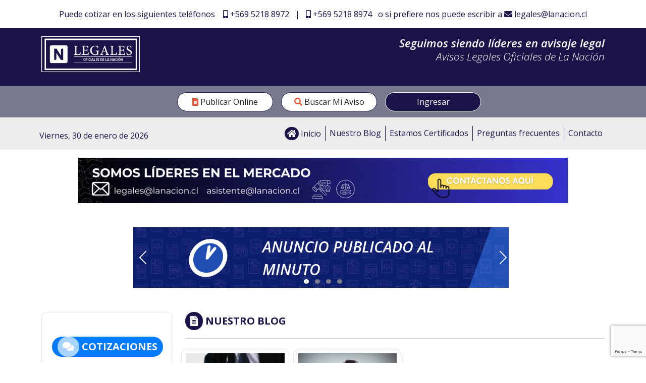

--- FILE ---
content_type: text/html; charset=UTF-8
request_url: https://legaleslanacion.cl/blog/5
body_size: 57645
content:
<!doctype html>
<html lang="es">

<head>
    <!-- Required meta tags -->
    <meta charset="utf-8">
    <meta name="viewport" content="width=device-width, initial-scale=1">

    <meta property="og:title" content="Avisos Legales de La Nación">
    <meta property="og:type" content="article" />
    <meta property="og:url" content="https://legaleslanacion.cl/">
    <meta name="twitter:card" content="summary_large_image">
    
    
    <!--  Non-Essential, But Recommended -->
    <meta property="og:description" content="Publicación de avisos legales, sitio web del diario La Nación para Publicaciones de Avisaje Legal, en este sitio web puedes publicar avisos legales como Balances y Estados Financieros Citaciones, Concesiones, Derechos de agua, Dirección de aguas, Extractos, Extravío de documentos, Extravío de Título-Acciones, Licitaciones Públicas, Llamados a Concursos y Convocatorias, Municipalidades y Ordenanzas, Notificaciones, Notificaciones MOP, Notificaciones SERVIU, Ocupaciones Ofrecen, Ordenes de No Pago (Cheques), Otros Legales, Posesiones Efectivas, Remates, Saneamientos de Títulos, Tarifas de agua, Tarifas de gas, Tarifas eléctricas, Tarifas telefónicas, Notificaciones C.D.E., Hechos esenciales, Adopciones plenas, Ocupaciones buscan, Propiedades compra-venta, Vehículos compra-venta, Fe de erratas, Emisión de Acciones de Pago, Extravío de Contratos, Extravío de Credenciales, Extravío Documento Tributario, Extravío Recibos de pago, Notificaciones Judiciales, Oferta Pública de Adquisión de Acciones (OPA), Pago de Dividendo Definitivo, Saneamiento de Títulos, Ordenes de No Pago, ya que somos especialistas en la publicación de avisos legales">
    <meta property="og:site_name" content="Avisos Legales de La Nación">
    <meta name="twitter:image:alt" content="Avisos Legales de La Nación">

    <meta name="description" content="Publicación de avisos legales, sitio web del diario La Nación para Publicaciones de Avisaje Legal, en este sitio web puedes publicar avisos legales como Balances y Estados Financieros Citaciones, Concesiones, Derechos de agua, Dirección de aguas, Extractos, Extravío de documentos, Extravío de Título-Acciones, Licitaciones Públicas, Llamados a Concursos y Convocatorias, Municipalidades y Ordenanzas, Notificaciones, Notificaciones MOP, Notificaciones SERVIU, Ocupaciones Ofrecen, Ordenes de No Pago (Cheques), Otros Legales, Posesiones Efectivas, Remates, Saneamientos de Títulos, Tarifas de agua, Tarifas de gas, Tarifas eléctricas, Tarifas telefónicas, Notificaciones C.D.E., Hechos esenciales, Adopciones plenas, Ocupaciones buscan, Propiedades compra-venta, Vehículos compra-venta, Fe de erratas, Emisión de Acciones de Pago, Extravío de Contratos, Extravío de Credenciales, Extravío Documento Tributario, Extravío Recibos de pago, Notificaciones Judiciales, Oferta Pública de Adquisión de Acciones (OPA), Pago de Dividendo Definitivo, Saneamiento de Títulos, Ordenes de No Pago, ya que somos especialistas en la publicación de avisos legales" />
    <meta property="og:image" content="https://legaleslanacion.cl/img/legales.png"
        og:image:width="1200"
        og:image:height="630">
        
        
    
            <meta name="description" content="NECESITO PUBLICAR UN DERECHO DE AGUA, ¿CUÁNDO ES VÁLIDO UN DERECHO DE AGUA?, ¿Qué hacer ante el robo, hurto o extravío de un cheque?, Trámite para derecho de agua, ¿Dónde hacerlo antes de realizar la publicación de derechos de agua?, ¿Cuándo se puede publicar la Orden de no pago de un cheque?, ¿Por qué razón puede darse una orden de no pago a un cheque?, ¿A quién se le otorga la posesión efectiva?, El protesto: Constancia de no pago, ¿Cuándo hacer la posesión efectiva?, Causales del protesto de cheques , ¿Cuáles son los tipos de posesión efectiva? , Cobro de cheques protestados , Inscripción de derechos de agua , Diario LA NACIÓN no se imprime, &iquest;Qu&eacute; es el formato econ&oacute;mico y destacado? , ¿Qué pasa si publiqué en un año anterior al 2020? , Primer día hábil del  2022, Fechas para un derecho de agua, Posesión efectiva testada, ¿Qué es un derecho de agua? , ¿Qué es la posesión efectiva intestada?, Emergencia bancaria relacionada a un cheque , Aviso destacado, &quot;Versi&oacute;n 2.0&quot; Legales La Naci&oacute;n, Balances y estados financieros de empresas, ¿Cómo, cuándo y dónde publicar?, Diario La Naci&oacute;n no tiene oficina de atenci&oacute;n, Publique su aviso de forma aut&oacute;noma , &iquest;C&oacute;mo pago la publicaci&oacute;n de un aviso legal?, Notificaciones judiciales , Vacaciones ejecutivas , Temporada alta , Aviso económico , Posesión efectiva: ¿Qué es un heredero?, &iquest;Qu&eacute; hacer ante el robo de un cheque?, Trámite de solicitud para un derecho de agua, Posesi&oacute;n efectiva: Herederos de primer orden , ¿Hay causales de protesto revocables? ">
    
    <!-- CSS only -->
    <link href="https://cdn.jsdelivr.net/npm/bootstrap@5.1.1/dist/css/bootstrap.min.css" rel="stylesheet" integrity="sha384-F3w7mX95PdgyTmZZMECAngseQB83DfGTowi0iMjiWaeVhAn4FJkqJByhZMI3AhiU" crossorigin="anonymous">

    <!-- JavaScript Bundle with Popper -->
    <script src="https://cdn.jsdelivr.net/npm/bootstrap@5.1.1/dist/js/bootstrap.bundle.min.js" integrity="sha384-/bQdsTh/da6pkI1MST/rWKFNjaCP5gBSY4sEBT38Q/9RBh9AH40zEOg7Hlq2THRZ" crossorigin="anonymous"></script>

    <!-- FontAwesome -->
    <link rel="stylesheet" href="https://pro.fontawesome.com/releases/v5.10.0/css/all.css" integrity="sha384-AYmEC3Yw5cVb3ZcuHtOA93w35dYTsvhLPVnYs9eStHfGJvOvKxVfELGroGkvsg+p" crossorigin="anonymous" />

    <link rel="stylesheet" href="https://legaleslanacion.cl/website/assets/css/style.css?v=1769783913" type="text/css">

    <link rel="stylesheet" href="https://legaleslanacion.cl/HazaH/resources/TomSelect/tom-select.css">

    <script src="https://legaleslanacion.cl/HazaH/resources/TomSelect/tom-select.complete.min.js"></script>

    <script src="https://legaleslanacion.cl/website/includes/general.js"></script>

    <!--script src="https://www.google.com/recaptcha/api.js?render=6LeDLZcbAAAAAB70r4WRbIL67-ZyVEnmtgUceesl"></script-->
    <script src="https://www.google.com/recaptcha/api.js?render=6LdO8MMrAAAAAEl7mMjQEecgtU42RGyT2vQsZaiv"></script>


    <link rel="shortcut icon" href="https://legaleslanacion.cl/favicon.ico" />

    <title> Blog Legales La Nación </title>

  <!-- Google tag (gtag.js) -->
<script async src="https://www.googletagmanager.com/gtag/js?id=G-KDF26RK8SL"></script>
<script>
  window.dataLayer = window.dataLayer || [];
  function gtag(){dataLayer.push(arguments);}
  gtag('js', new Date());

  gtag('config', 'G-KDF26RK8SL');
</script>

    <script async src="https://securepubads.g.doubleclick.net/tag/js/gpt.js"></script>
    <script>
        window.googletag = window.googletag || {
            cmd: []
        };
        googletag.cmd.push(function() {
            googletag.defineSlot('/301689791/LEGALES_Home_TOP_970x90px', [970, 90], 'div-gpt-ad-1632166203027-0').addService(googletag.pubads());
            googletag.defineSlot('/301689791/LEGALES_Home_LATERAL_TOP_300x250px', [300, 250], 'div-gpt-ad-1655325432530-0').addService(googletag.pubads());
            googletag.defineSlot('/301689791/LEGALES_Home_LATERAL_MEDIO_300x250px', [300, 250], 'div-gpt-ad-1655325526623-0').addService(googletag.pubads());
            googletag.defineSlot('/301689791/LEGALES_Home_LATERAL_BOTTOM_300x250px', [300, 250], 'div-gpt-ad-1655325694864-0').addService(googletag.pubads());
            googletag.defineSlot('/301689791/TRIUNFO_Home_sobre_portada_728x90', [728, 90], 'div-gpt-ad-1655326669436-0').addService(googletag.pubads());
            googletag.pubads().enableSingleRequest();
            googletag.enableServices();
        });
    </script>

</head>

<body><div class="container-fluid">
    <div class="container">
        <div class="row py-3">
            <div class="col text-center">
                <span class="superior">Puede cotizar en los siguientes tel&eacute;fonos&nbsp;&nbsp;&nbsp;
                    <a href="tel:+56952188972"><i class="fas fa-mobile-alt number"></i>&nbsp;+569 5218 8972</a>
                    &nbsp;&nbsp;|&nbsp;&nbsp;

                    <!-- <a href="tel:+56226325014"><i class="fas fa-mobile-alt number"></i>&nbsp;+562 26325014</a>
                    &nbsp;&nbsp;|&nbsp;&nbsp; -->
                    
                    <a href="tel:+56952188974"><i class="fas fa-mobile-alt number"></i>&nbsp;+569 5218 8974</a>
                    &nbsp;&nbsp;o si prefiere nos puede escribir a
                    <a href="mailto:legales@lanacion.cl"><i class="fas fa-envelope"></i>&nbsp;legales@lanacion.cl</a>
                </span>
            </div>
        </div>
    </div>
</div>



<div class="container-fluid cabecera">
    <div class="container">
        <div class="row py-3">
            <div class="col-md-3 col-sm-12 d-none d-sm-none d-md-block">
                <img src="https://legaleslanacion.cl/website/assets/img/logo.png" class="img-fluid logo" alt="Avisajes legales de La Nación">
            </div>
            <div class="col-md-9 col-sm-12 d-none d-sm-none d-md-block text-white text-end">
                <h3>Seguimos siendo l&iacute;deres en avisaje legal<br /><span>Avisos Legales Oficiales de La Naci&oacute;n</span></h3>
            </div>
            <!--movil--->

            <div class="col-md-3 col-sm-12 d-block d-sm-block d-md-none text-center">
                <img src="https://legaleslanacion.cl/website/assets/img/logo.png" class="img-fluid logo m-auto" alt="Avisajes legales de La Nación">
            </div>

            <div class="col-md-9 col-sm-12 d-block d-sm-block d-md-none text-white text-center py-3">
                <h3>Seguimos siendo <br />l&iacute;deres en avisaje legal<br /><span>Avisos Legales Oficiales de La Naci&oacute;n</span></h3>
            </div>
            <!--.movil--->
        </div>
    </div>
</div>


<div class="container-fluid p-2 backGr">
    <div class="container">
        <div class="row justify-content-center align-items-center">
            <div class="col-lg-2 col-md-3 col-sm-6 mx-2 text-center py-1">
                <button type="button" class="btn btn-link-nav-sup" data-bs-toggle="modal" data-bs-target="#modalPublicaOnline">
                    <i class="fas fa-file-alt icono-nav"></i> Publicar Online
                </button>

            </div>
            <div class="col-lg-2 col-md-3 col-sm-6 mx-2 text-center py-1">
                <a href="https://legaleslanacion.cl/buscar-aviso-legal" class="btn btn-link-nav-sup">
                    <i class="fas fa-search icono-nav"></i> Buscar Mi Aviso
                </a>
            </div>
            <div class="col-lg-2 col-md-3 col-sm-6 mx-2 text-center py-1">
                <button type="button" class="btn btn-Ingresar" data-bs-toggle="modal" data-bs-target="#modalPublicaOnline">
                    Ingresar
                </button>
            </div>



        </div>
        <!--.row-->
    </div>
    <!--.container-->
</div>
<!--.container-fluid-->

<nav class="navbar navbar-expand-lg navbar-light bg-light">
    <div class="container p-2">
        <button class="navbar-toggler" type="button" data-bs-toggle="collapse" data-bs-target="#navbarTogglerDemo01" aria-controls="navbarTogglerDemo01" aria-expanded="false" aria-label="Toggle navigation">
            <span class="navbar-toggler-icon"></span>
        </button>
        <div class="collapse navbar-collapse" id="navbarTogglerDemo01">
            <span class="navbar-nav me-auto my-2 mb-lg-0">
                Viernes, 30 de enero de 2026            </span>

            <ul class="navbar-nav mb-2 mb-lg-0 ">
                <li class="nav-item">
                    <a class="nav-link border-end" aria-current="page" href="https://legaleslanacion.cl"><i class="fas fa-home"></i> Inicio</a>
                </li>
                <li class="nav-item border-end">
                    <a class="nav-link" href="https://legaleslanacion.cl/blog">Nuestro Blog</a>
                </li>
                <li class="nav-item border-end">
                    <a class="nav-link" href="https://legaleslanacion.cl/certificaciones">Estamos Certificados</a>
                </li>
                <li class="nav-item border-end">
                    <a class="nav-link" href="https://legaleslanacion.cl/preguntas-frecuentes">Preguntas frecuentes</a>
                </li>
                <li class="nav-item">
                    <a href="#" class="nav-link" data-bs-toggle="modal" data-bs-target="#modalContacto">Contacto</a>
                </li>
            </ul>
        </div>
    </div>
</nav>
<!--.nav--><!--publicidad-->
<div class="container-fluid mt-3">
    <div class="container">
        <div class="row text-center">
            <!-- /301689791/LEGALES_Home_TOP_970x90px -->
            <!-- div id='div-gpt-ad-1632166203027-0'>
                <script>
                    googletag.cmd.push(function() {
                        googletag.display('div-gpt-ad-1632166203027-0');
                    });
                </script>
            </div -->
            <div class="col-12 text-center">
              <a class="text-decoration-none"
                 href="mailto:legales@lanacion.cl"
                 aria-label="Enviar correo a legales@lanacion.cl">
                <img class="img-fluid" alt="Banner" src="https://legaleslanacion.cl/website/assets/img/banner_gif.gif">
              </a>
            </div>

        </div>
    </div>
</div>
<!--.publicidad-->

<div class="container my-5 px-0">
    <div class="row justify-content-center">
        <div class="col-lg-8 col-11 mx-auto">
            <div id="carouselExampleControls" class="carousel slide" data-interval="false">
                <div class="carousel-indicators">
                    <button type="button" data-bs-target="#carouselExampleControls" data-bs-slide-to="0" class="active" aria-current="true" aria-label="Slide 1"></button>
                    <button type="button" data-bs-target="#carouselExampleControls" data-bs-slide-to="1" aria-label="Slide 2"></button>
                    <button type="button" data-bs-target="#carouselExampleControls" data-bs-slide-to="2" aria-label="Slide 3"></button>
                    <button type="button" data-bs-target="#carouselExampleControls" data-bs-slide-to="3" aria-label="Slide 4"></button>
                </div>
                <div class="carousel-inner">
                    <div class="carousel-item active">
                        <a role="button" class="btn-carrusel" data-bs-toggle="modal" data-bs-target="#modalPublicaOnline">
                            <div class="bkg-slide-a">
                                <div class="col-12 col-slide-a py-3">
                                    <div class="row justify-content-center align-items-center">
                                        <div class="col-lg-3 col-md-3 col-12 text-center">
                                            <img src="https://legaleslanacion.cl/website/assets/img/icono-banner-a.png" class="img-fluid" alt="icono tiempo">
                                        </div>
                                        <div class="col-7 text-start d-none d-sm-none d-md-block">
                                            <b class="txt-banner">ANUNCIO PUBLICADO AL MINUTO</b>
                                        </div>
                                        <div class="col-9 text-center d-block d-sm-block d-md-none mt-2">
                                            <b class="txt-banner">ANUNCIO PUBLICADO AL MINUTO</b>
                                        </div>
                                    </div>
                                </div>
                            </div>
                        </a>
                    </div>

                    <div class="carousel-item">
                        <a role="button" class="btn-carrusel" data-bs-toggle="modal" data-bs-target="#modalPublicaOnline">
                            <div class="bkg-slide-b">
                                <div class="col-12 col-slide-b py-3">
                                    <div class="row justify-content-center align-items-center">
                                        <div class="col-lg-3 col-md-3 col-12 text-center">
                                            <img src="https://legaleslanacion.cl/website/assets/img/icono-banner-b.png" class="img-fluid" alt="icono pago">
                                        </div>
                                        <div class="col-7 text-start d-none d-sm-none d-md-block">
                                            <b class="txt-banner">PAGO CON TARJETAS DE CRÉDITO</b>
                                        </div>
                                        <div class="col-9 text-center d-block d-sm-block d-md-none mt-2">
                                            <b class="txt-banner">PAGO CON TARJETAS DE CRÉDITO</b>
                                        </div>
                                    </div>
                                </div>
                            </div>
                        </a>
                    </div>

                    <div class="carousel-item">
                        <a role="button" class="btn-carrusel" data-bs-toggle="modal" data-bs-target="#modalPublicaOnline">
                            <div class="bkg-slide-c">
                                <div class="col-12 col-slide-c py-3">
                                    <div class="row justify-content-center align-items-center">
                                        <div class="col-lg-3 col-md-3 col-12 text-center">
                                            <img src="https://legaleslanacion.cl/website/assets/img/icono-banner-c.png" class="img-fluid" alt="icono boleta">
                                        </div>
                                        <div class="col-7 text-start d-none d-sm-none d-md-block">
                                            <b class="txt-banner">EMISIÓN DE FACTURA O BOLETA</b>
                                        </div>
                                        <div class="col-9 text-center d-block d-sm-block d-md-none mt-2">
                                            <b class="txt-banner">EMISIÓN DE FACTURA O BOLETA</b>
                                        </div>
                                    </div>
                                </div>
                            </div>
                        </a>
                    </div>

                    <div class="carousel-item">
                        <a role="button" class="btn-carrusel" data-bs-toggle="modal" data-bs-target="#modalPublicaOnline">
                            <div class="bkg-slide-d">
                                <div class="col-12 col-slide-d py-3">
                                    <div class="row justify-content-center align-items-center">
                                        <div class="col-lg-3 col-md-3 col-12 text-center">
                                            <img src="https://legaleslanacion.cl/website/assets/img/icono-banner-d.png" class="img-fluid" alt="icono 24 horas, 7 días">
                                        </div>
                                        <div class="col-7 text-start d-none d-sm-none d-md-block">
                                            <b class="txt-banner fs-4">PUBLICAR Y PAGAR 24/7 DE FORMA ONLINE</b>
                                        </div>
                                        <div class="col-9 text-center d-block d-sm-block d-md-none mt-2">
                                            <b class="txt-banner">PUBLICAR Y PAGAR 24/7 DE FORMA ONLINE</b>
                                        </div>
                                    </div>
                                </div>
                            </div>
                        </a>
                    </div>
                </div>
                <button class="carousel-control-prev" type="button" data-bs-target="#carouselExampleControls" data-bs-slide="prev">
                    <span class="carousel-control-prev-icon" aria-hidden="true"></span>
                    <span class="visually-hidden">Previous</span>
                </button>
                <button class="carousel-control-next" type="button" data-bs-target="#carouselExampleControls" data-bs-slide="next">
                    <span class="carousel-control-next-icon" aria-hidden="true"></span>
                    <span class="visually-hidden">Next</span>
                </button>
            </div>
        </div>
    </div>
</div>
<div class="container mt-3">
    <div class="row">
        <!--sidebar-->
        <div class="col-md-3 col-sm-12">
            <!--nos puede llamar escritorio-->
<div class="col border text-center pt-5 pb-4 px-3 borderR d-none d-sm-none d-md-block">
    <!---->
    <h1 class="cotizacion text-white mb-3"><i class="fas fa-comments coti"></i> Cotizaciones</h1>
    <p class="gris">Nos puede llamar a los números</p>
    <a href="tel:+56952188972" class="phone my-4 col-md-12 col-xs-12 col-sm-12 col-lg-12"><i class="fas fa-mobile-alt"></i>&nbsp;+569 5218 8972</a><br /><br />
    <a href="tel:+56952188974" class="phone my-4 col-md-12 col-xs-12 col-sm-12 col-lg-12"><i class="fas fa-mobile-alt"></i>&nbsp;+569 5218 8974</a><br /><br />
    <!-- <a href="tel:++56226325014" class="phone my-4 col-md-12 col-xs-12 col-sm-12 col-lg-12"><i class="fas fa-phone-alt"></i>&nbsp;+562 2632 5014</a><br /><br /> -->
    <p class="gris">Y con gusto atenderemos su solicitud</p>
    <p class="gris">Horario de Atención: <br>
        Lunes a Viernes <br> de 08:30 a 18:30 hrs. </p>
</div>
<!--.col border-->
<!--.nos puede llamar escritorio-->

<!--nos puede llamar movil-->
<div class="col border text-center pt-5 pb-4 px-5 borderR d-block d-sm-block d-md-none mx-2 mb-2">
    <h1 class="cotizacion text-white"><i class="fas fa-comments coti"></i> Cotizaciones</h1>
    <p class="gris">Nos puede llamar a los números</p>
    <a href="tel:+56952188972" class="phone my-4 col-md-12 col-xs-12 col-sm-12 col-lg-12"><i class="fas fa-mobile-alt"></i>&nbsp;+569 5218 8972</a><br /><br />
    <a href="tel:+56952188974" class="phone my-4 col-md-12 col-xs-12 col-sm-12 col-lg-12"><i class="fas fa-mobile-alt"></i>&nbsp;+569 5218 8974</a><br /><br />
    <!-- <a href="tel:++56226325014" class="phone my-4 col-md-12 col-xs-12 col-sm-12 col-lg-12"><i class="fas fa-phone-alt"></i>&nbsp;+562 2632 5014</a><br /><br /> -->
    <p class="gris">Y con gusto atenderemos su solicitud</p>
    <p class="gris">Horario de Atención: <br>
        Lunes a Viernes <br> de 08:30 a 18:30 hrs. </p>
</div>





<!-- /301689791/LEGALES_Home_LATERAL_TOP_300x250px -->
<div id='div-gpt-ad-1655325432530-0' style='min-width: 100%; min-height: 250px; margin-top:20px;'>
    <script>
        googletag.cmd.push(function() {
            googletag.display('div-gpt-ad-1655325432530-0');
        });
    </script>
</div>

<!--buscar aviso escritorio-->
<a href="https://legaleslanacion.cl/buscar-aviso-legal" class="text-decoration-none d-none d-sm-none d-md-block my-2">
    <div class="col text-center py-4 search my-2 text-white">

        <h1 class="mb-n5">BUSQUE SU AVISO</h1>
        <i class="fas fa-search"></i> ir a buscadores de avisos

    </div>
</a>
<!--.buscar aviso escritorio-->

<!--buscar aviso movil-->
<a href="https://legaleslanacion.cl/buscar-aviso-legal" class="text-decoration-none d-block d-sm-block d-md-none mx-2 my-2">
    <div class="col text-center py-4 search my-2 text-white">

        <h1 class="mb-n5">BUSQUE SU AVISO</h1>
        <i class="fas fa-search"></i> ir a buscadores de avisos

    </div>
</a>
<!--.buscar aviso movil-->

<!-- /301689791/LEGALES_Home_LATERAL_MEDIO_300x250px -->
<div id='div-gpt-ad-1655325526623-0' style='min-width: 300px; min-height: 250px;'>
    <script>
        googletag.cmd.push(function() {
            googletag.display('div-gpt-ad-1655325526623-0');
        });
    </script>
</div>

<!--publicar aviso 24/7 escritorio-->
<div class="col text-center py-4 text-white my-2 veinte text-uppercase d-none d-sm-none d-md-block my-2">
    <div class="row">
        <div class="col-md-6 text-start ps-4">
            <h1 class="mb-n5 mt-3">¡AHORA!</h1>
            <div class="mb-n5">Publique online</div>
            <div class="mb-n5">con nosotros</div>

        </div>

        <div class="col-md-6">
            <span class="veinteSiete">24/7</span><br />
            <button type="button" class="btn Publicar" data-bs-toggle="modal" data-bs-target="#modalPublicaOnline">
                Publicar
            </button>

        </div>

    </div>
</div>
<!--.publicar aviso 24/7 escritorio-->

<!--publicar aviso 24/7 movil-->
<div class="col text-center py-4 text-white my-2 veinte text-uppercase d-block d-sm-block d-md-none mx-2 my-2">
    <div class="row">
        <div class="col-sm-12 text-center ps-4">
            <h1 class="mb-n5 mt-3">¡AHORA!</h1>
            <div class="mb-n5">Publique online</div>
            <div class="mb-n5">con nosotros</div>

        </div>

        <div class="col-sm-12">
            <span class="veinteSiete">24/7</span><br />
            <button type="button" class="btn Publicar" data-bs-toggle="modal" data-bs-target="#modalPublicaOnline">
                Publicar
            </button>

        </div>

    </div>
</div>
<!--.publicar aviso 24/7 movil-->

<!-- /301689791/LEGALES_Home_LATERAL_BOTTOM_300x250px -->
<div id='div-gpt-ad-1655325694864-0' style='min-width: 250px; min-height: 250px;'>
    <script>
        googletag.cmd.push(function() {
            googletag.display('div-gpt-ad-1655325694864-0');
        });
    </script>
</div>

<!--contacto-->
<!--contacto-->
<div class="col bg-light text-center py-4 px-3 borderR">
    <h1>CONTÁCTENOS</h1>
    <p class="textContacto"> Ingrese sus datos y nos
        comunicaremos con Ud. a la brevedad</p>

    <form class="form_contacto">
        <div class="input-group mb-3">
            <input type="text" class="form-control sidebar-input" name="nombre" placeholder="Ingrese su nombre y apellido" aria-label="Nombre y apellido" aria-describedby="Ingrese nombre">
            <span class="input-group-text sidebar-input-icono" id="ingrese-nombre"><i class="fas fa-user iconCont"></i></span>
        </div>

        <div class="input-group mb-3">
            <input type="email" class="form-control sidebar-input" name="correo" placeholder="Ingrese su correo electrónico" aria-label="Correo Electrónico" aria-describedby="Ingrese el correo">
            <span class="input-group-text sidebar-input-icono" id="Ingrese-el-correo"><i class="fas fa-envelope iconCont"></i></span>
        </div>

        <div class="input-group mb-3">
            <input type="tel" class="form-control sidebar-input" name="telefono" placeholder="Ej: +56988889999" aria-label="telefóno" aria-describedby="Ingrese el teléfono">
            <span class="input-group-text sidebar-input-icono" id="ingrese-telefono"><i class="fas fa-mobile-alt iconCont"></i></span>
        </div>

        <div class="input-group">
            <textarea class="form-control" name="mensaje" aria-label="escribir mensaje" placeholder="Escriba su mensaje" aria-describedby="Escriba su mensaje"></textarea>
            <span class="input-group-text sidebar-input-icono" id="escriba-su-mensaje"><i class="fas fa-keyboard iconCont TopKey"></i></span>
        </div>

        <button type="submit" class="btn registro my-2">Contáctenos</button>
    </form>
</div>
<!--.contacto--><!--.contacto-->

<!--verificar aviso escritorio-->
<div class="col d-none d-sm-none d-md-block my-2">
    <a href="https://legaleslanacion.cl/verificar-aviso">
        <img src="https://legaleslanacion.cl/website/assets/img/verificar_300x150.png" class="img-fluid mb-n5" alt="Verificar su aviso legal">
    </a>
</div>
<!--verificar aviso escritorio-->
<!--verificar aviso movil-->
<div class="col d-block d-sm-block d-md-none my-2 mb-3">
    <a href="">
        <img src="https://legaleslanacion.cl/website/assets/img/verificar_300x150.png" class="img-fluid mb-n5" alt="Verificar su aviso legal">
    </a>
</div>
<!--verificar aviso movil-->        </div>
        <!--.col-md-3 col-sm-12-->

        <!--sidebar-->

        <div class="col-md-9 col-sm-12">
            <h1 class="title"><i class="fas fa-file-alt icoT"></i> Nuestro blog</h1>
            <hr>

            <div class="row" id="row-blog">
                                        <div class="col-md-3 borderR border text-center p-2 m-1">
                            <img loading="lazy" src="https://legaleslanacion.cl/publicaciones/img/pub6169a38f267c5derecho_de_agua_avisos_legales_lanacion.jpeg" class="img-fluid" alt="NECESITO PUBLICAR UN DERECHO DE AGUA">
                            <h1 class="my-3 titleBlog">NECESITO PUBLICAR UN DERECHO DE AGUA</h1>
                            <a class="btn registro my-2" href="https://legaleslanacion.cl/detalle-publicacion/necesito-publicar-un-derecho-de-agua">Leer más</a>
                        </div>
                                            <div class="col-md-3 borderR border text-center p-2 m-1">
                            <img loading="lazy" src="https://legaleslanacion.cl/publicaciones/img/pub6169a46f08ae8avisos-legales-derecho-de-agua.jpeg" class="img-fluid" alt="¿CUÁNDO ES VÁLIDO UN DERECHO DE AGUA?">
                            <h1 class="my-3 titleBlog">¿CUÁNDO ES VÁLIDO UN DERECHO DE AGUA?</h1>
                            <a class="btn registro my-2" href="https://legaleslanacion.cl/detalle-publicacion/cuando-es-valido-un-derecho-de-agua">Leer más</a>
                        </div>
                                </div>

                            <nav aria-label="Page navigation example">
                    <ul class="pagination justify-content-center mt-5">

                        
                            <li class="page-item "><a class="page-link paginador_avisos" data-page="0" href="https://legaleslanacion.cl/blog/1" style="cursor: pointer;">1</a></li>

                        
                            <li class="page-item "><a class="page-link paginador_avisos" data-page="1" href="https://legaleslanacion.cl/blog/2" style="cursor: pointer;">2</a></li>

                        
                            <li class="page-item "><a class="page-link paginador_avisos" data-page="2" href="https://legaleslanacion.cl/blog/3" style="cursor: pointer;">3</a></li>

                        
                            <li class="page-item "><a class="page-link paginador_avisos" data-page="3" href="https://legaleslanacion.cl/blog/4" style="cursor: pointer;">4</a></li>

                        
                            <li class="page-item active"><a class="page-link paginador_avisos" data-page="4" href="https://legaleslanacion.cl/blog/5" style="cursor: pointer;">5</a></li>

                                            </ul>
                </nav>
            
            <!-- /301689791/TRIUNFO_Home_sobre_portada_728x90 -->

<div class="container">
    <div class="row text-center">
        <div id='div-gpt-ad-1655326669436-0'>
            <script>
                googletag.cmd.push(function() {
                    googletag.display('div-gpt-ad-1655326669436-0');
                });
            </script>
        </div>
    </div>
</div>


        </div>
        <!--.col-md-8 col-sm-12-->

    </div>
    <!--.row-->
</div>
<!--.container-->

<!-- Modal Publicar Online-->
<div class="modal fade" id="modalPublicaOnline" tabindex="-1" aria-labelledby="" aria-hidden="true">
    <div class="modal-dialog">
        <div class="modal-content overflow-auto">
            <div class="modal-header">
                <div class="col-11 text-center">
                    <div class="row">
                        <div class="col-12">
                            <h1 class="text-white">PUBLICAR ONLINE</h1>
                        </div>
                    </div>
                </div>
                <button type="button" class="btn-close" data-bs-dismiss="modal" aria-label="Close"><i class="fas fa-times-circle"></i></button>

            </div>
            <div class="modal-body">
                <form id="form_login">
                    <div class="row justify-content-center">
                        <div class="col-10 mt-2 mb-4">
                            <p class="txt-modal-body text-center">Para realizar publicaciones online, debe ingresar con su cuenta, si no tiene una cuenta se debe registrar</p>
                        </div>
                        <div class="col-10 mb-1">
                            <label class="txt-modal-body">Correo Electrónico</label>
                            <div class="input-group mb-3">
                                <input type="email" class="form-control modal-input" id="correo_login" placeholder="Ingrese su e-mail" aria-label="Username" aria-describedby="basic-addon1">
                                <span class="input-group-text modal-input-icono" id="basic-addon1"><i class="fas fa-envelope icomail"></i></span>
                            </div>
                        </div>
                        <div class="col-10 mb-1">
                            <label class="txt-modal-body">Contraseña</label>
                            <div class="input-group mb-3">
                                <input type="password" class="form-control modal-input" id="password_login" placeholder="Ingrese su contraseña" aria-label="Username" aria-describedby="basic-addon1">
                                <span role="button" class="input-group-text modal-input-icono" id="ver-password" onclick="myFunction()"><i class="fas fa-eye pe-none" id="eye-password" onclick="myFunction2(this)"></i></span>
                            </div>
                        </div>
                        <div class="col-10 mt-2 mb-3 text-center">
                            <button type="submit" class="btn Ingresar">Ingresar</button>
                            <br />
                            <br />
                            <a href="" class="password-modal text-decoration-none" data-bs-toggle="modal" data-bs-target="#modal_recuperar_pass" data-bs-dismiss="modal"><i class="fas fa-key"></i> ¿Olvidó su contraseña?</a>
                        </div>
                    </div>
                </form>
            </div>
            <div class="modal-footer justify-content-center px-4">
                <div class="row">
                    <div class="col-10 mt-2 mb-3 text-center">
                        <a class="btn registro" data-bs-toggle="modal" data-bs-target="#modalRegistrarme">Registrarme</a>
                    </div>
                </div>
            </div>
        </div>
    </div>
</div>
<!-- Modal Publicar Online-->


<script type="text/javascript">
    function myFunction() {
        var x = document.getElementById("password_login");
        /*
        if (x.type === "password") {
            x.type = "text";
        } else {
            x.type = "password";
        }
        */ 
    }
</script>
<script>
function myFunction2(x) {
  x.classList.toggle("fa-eye-slash");
}
</script>
<!-- Modal Registrarme -->

<div class="modal fade" id="modalRegistrarme" tabindex="-1" aria-labelledby="modalPublicaOnlineLabel" aria-hidden="true">
    <div class="modal-dialog modal-lg">
        <div class="modal-content overflow-auto">
            <div class="modal-header">
                <div class="col-11 text-center">
                    <div class="row">
                        <div class="col-12">
                            <h1 class="text-white">Registrarme</h1>
                        </div>
                    </div>
                </div>
                <button type="button" class="btn-close" data-bs-dismiss="modal" aria-label="Close"><i class="fas fa-times-circle"></i></button>

            </div>
            <div class="modal-body">
                <form id="form_registrarme">
                    <div class="row justify-content-center">
                        <div class="col-10 mt-2 mb-4">
                            <p class="txt-modal-body text-center">Para realizar publicaciones online, <br />debe ingresar con su cuenta, si no tiene una cuenta se debe registrar</p>
                        </div>
                        <div class="col-md-6 col-10 mb-1">
                            <label class="txt-modal-body">Nombre completo / Razón social</label>
                            <div class="input-group mb-3">
                                <input type="text" class="form-control modal-input" id="nombre" placeholder="Ingrese su nombre / razón social" aria-label="Nombre o Razón social" aria-describedby="basic-addon1">
                                <span class="input-group-text modal-input-icono" id="basic-addon1"><i class="fas fa-user iconCont"></i></span>
                            </div>
                        </div>
                        <div class="col-md-6 col-10 mb-1">
                            <label class="txt-modal-body">RUT</label>
                            <div class="input-group mb-3">
                                <input type="text" class="form-control modal-input" id="rut" placeholder="Ingrese su RUT" aria-label="Ingrese su RUT" aria-describedby="basic-addon1" maxlength="10">
                                <span class="input-group-text modal-input-icono" id="basic-addon1"><i class="fas fa-id-card iconCont"></i></span>
                            </div>
                        </div>
                        <div class="col-md-6 col-10 mb-1">
                            <label class="txt-modal-body">Teléfono</label>
                            <div class="input-group mb-3">
                                <input type="tel" class="form-control modal-input" id="telefono" placeholder="Ingrese su teléfono" aria-label="Ingrese su teléfono" aria-describedby="basic-addon1">
                                <span class="input-group-text modal-input-icono" id="basic-addon1"><i class="fas fa-phone iconCont"></i></span>
                            </div>
                        </div>
                        <div class="col-md-5 col-9 mb-1">
                            <label class="txt-modal-body">Nombre de contacto</label>
                            <div class="input-group mb-3">
                                <input type="text" class="form-control modal-input" id="contacto_cobranza" placeholder="Ingrese su nombre de contacto" aria-label="Ingrese su nombre de contacto" aria-describedby="basic-addon1">
                                <span class="input-group-text modal-input-icono" id="basic-addon1"><i class="fas fa-user iconCont"></i></span>
                            </div>
                        </div>
                        <div class="col-md-1 col-1 mb-1 align-self-center">
                            <div class="form-check">
                                <input class="form-check-input" type="checkbox" value="" id="usar_nombre" data-bs-toggle="tooltip" title="Marque esta casilla para usar su mismo nombre como contacto en este campo">
                            </div>
                        </div>
                        <div class="col-md-6 col-10 mb-1">
                            <label class="txt-modal-body">Región</label>
                            <select id="region" placeholder="Seleccione una regi&oacute;n">
                                <option value="0" disabled selected>Seleccione una regi&oacute;n</option>
                            </select>
                        </div>
                        <div class="col-md-6 col-10 mb-1">
                            <label class="txt-modal-body">Comuna</label>
                            <select id="comuna" placeholder="Seleccione una comuna">
                                <option value="0" disabled selected>Seleccione una comuna</option>
                            </select>
                        </div>
                        <div class="col-md-6 col-10 mb-1">
                            <label class="txt-modal-body">Dirección</label>
                            <div class="input-group mb-3">
                                <input type="text" class="form-control modal-input" id="direccion" placeholder="Ingrese su dirección" aria-label="Ingrese su dirección" aria-describedby="basic-addon1">
                                <span class="input-group-text modal-input-icono" id="basic-addon1"><i class="fas fa-map-marker-alt iconCont"></i></span>
                            </div>
                        </div>
                        <div class="col-md-6 col-10 mb-1">
                            <label class="txt-modal-body">Correo</label>
                            <div class="input-group mb-3">
                                <input type="email" class="form-control modal-input" id="correo_registro" placeholder="Ingrese su correo electrónico" aria-label="Ingrese su correo electrónico" aria-describedby="basic-addon1">
                                <span class="input-group-text modal-input-icono" id="basic-addon1"><i class="fas fa-envelope iconCont"></i></span>
                            </div>
                        </div>
                        <div class="col-md-6 col-10 mb-1">
                            <label class="txt-modal-body">Contraseña</label>
                            <div class="input-group mb-3">
                                <input type="password" class="form-control modal-input" id="password_registro" placeholder="****************" aria-label="Ingrese su contraseña" aria-describedby="basic-addon1">
                                <span class="input-group-text modal-input-icono"onclick="myFunction3()" id="basic-addon1"><i class="fas fa-eye iconCont" onclick="myFunction5(this)"></i></span>
                            </div>
                        </div>
                        <div class="col-md-6 col-10 mb-1">
                            <label class="txt-modal-body">Confirmar contraseña</label>
                            <div class="input-group mb-3">
                                <input type="password" class="form-control modal-input" id="confirm_password" placeholder="****************" aria-label="Ingrese nuevamente su contraseña para confirmar" aria-describedby="basic-addon1">
                                <span class="input-group-text modal-input-icono"onclick="myFunction4()" id="basic-addon1"><i class="fas fa-eye iconCont" onclick="myFunction5(this)"></i></span>
                            </div>
                        </div>
                        <div class="col-10 mt-2 mb-3 text-center">
                            <button type="submit" class="btn Ingresar">Registrarme</button>
                        </div>
                    </div>
                </form>
            </div>
        </div>
    </div>
</div>

<!--. Modal Registrarme --><!-- Modal Publicar Online-->
<div class="modal fade" id="modalContacto" tabindex="-1" aria-labelledby="modalContactoLabel" aria-hidden="true">
    <div class="modal-dialog">
        <div class="modal-content overflow-auto">
            <div class="modal-header">
                <div class="col-11 text-center">
                    <div class="row">
                        <div class="col-12">
                            <h1 class="text-white">Contacto</h1>
                        </div>
                    </div>
                </div>
                <button type="button" class="btn-close" data-bs-dismiss="modal" aria-label="Close"><i class="fas fa-times-circle"></i></button>

            </div>
            <div class="modal-body">
                <!--contacto-->
<div class="col bg-light text-center py-4 px-3 borderR">
    <h1>CONTÁCTENOS</h1>
    <p class="textContacto"> Ingrese sus datos y nos
        comunicaremos con Ud. a la brevedad</p>

    <form class="form_contacto">
        <div class="input-group mb-3">
            <input type="text" class="form-control sidebar-input" name="nombre" placeholder="Ingrese su nombre y apellido" aria-label="Nombre y apellido" aria-describedby="Ingrese nombre">
            <span class="input-group-text sidebar-input-icono" id="ingrese-nombre"><i class="fas fa-user iconCont"></i></span>
        </div>

        <div class="input-group mb-3">
            <input type="email" class="form-control sidebar-input" name="correo" placeholder="Ingrese su correo electrónico" aria-label="Correo Electrónico" aria-describedby="Ingrese el correo">
            <span class="input-group-text sidebar-input-icono" id="Ingrese-el-correo"><i class="fas fa-envelope iconCont"></i></span>
        </div>

        <div class="input-group mb-3">
            <input type="tel" class="form-control sidebar-input" name="telefono" placeholder="Ej: +56988889999" aria-label="telefóno" aria-describedby="Ingrese el teléfono">
            <span class="input-group-text sidebar-input-icono" id="ingrese-telefono"><i class="fas fa-mobile-alt iconCont"></i></span>
        </div>

        <div class="input-group">
            <textarea class="form-control" name="mensaje" aria-label="escribir mensaje" placeholder="Escriba su mensaje" aria-describedby="Escriba su mensaje"></textarea>
            <span class="input-group-text sidebar-input-icono" id="escriba-su-mensaje"><i class="fas fa-keyboard iconCont TopKey"></i></span>
        </div>

        <button type="submit" class="btn registro my-2">Contáctenos</button>
    </form>
</div>
<!--.contacto-->            </div>
        </div>
    </div>
</div>
<!-- Modal Publicar Online--><div class="container-fluid preFooter p-5 mt-4">
    <div class="container">
        <div class="row text-center">
            <h1>Beneficios de publicar con nosotros</h1>
        </div>
        <div class="row text-center mt-3 d-flex justify-content-center">
            <div class="col-md-2">
                <i class="fas fa-users"></i>
                <br />
                <h1>ASESORÍA</h1>
                Asesoría en el proceso de publicación
            </div>
            <div class="col-md-2">
                <i class="fas fa-user-clock"></i>
                <br />
                <h1>DISPOSICIÓN</h1>
                Consulta online de
                aviso publicado
                a cualquier hora
                y día del año
            </div>
            <div class="col-md-2">
                <i class="fas fa-business-time"></i>
                <br />
                <h1>INMEDIATEZ</h1>
                Puede publicar de forma rápida y oportuna
            </div>
            <div class="col-md-2">
                <i class="fas fa-tachometer-alt"></i>
                <br />
                <h1>RAPIDEZ</h1>
                Publicación directa en línea
            </div>
            <div class="col-md-2">
                <i class="fas fa-clipboard-check"></i>
                <br />
                <h1>VERIFICACIÓN</h1>
                Verificación de legitimidad del aviso
            </div>
        </div>
    </div>
</div>

<div class="container p-3 numberF">
    <div class="row justify-content-center">
        <div class="col-md-3 text-center border-end"><a href="tel:+56952188972" class="number"><b><i class="fas fa-mobile-alt number"></i> +569 5218 8972</b></a></div>
        <div class="col-md-3 text-center border-end"><a href="tel:+56952188974" class="number"><b><i class="fas fa-mobile-alt number"></i> +569 5218 8974</b></a></div>
        <!-- <div class="col-md-3 text-center border-end"><a href="tel:+56226325014" class="number"><b><i class="fas fa-phone-alt number"></i> +562 2632 5014</b></a></div> -->
        <div class="col-md-3 text-center"><a href="mailto:legales@lanacion.cl" class="number"><b><i class="fas fa-envelope number"></i> legales@lanacion.cl</b></a></div>

    </div>
</div>

<div class="container-fluid spacer">
    <div class="row">
        <div class="col">
        </div>
    </div>
</div>

<footer class="container-fluid pt-5">
    <div class="container">
        <div class="row">
            <div class="col-md-3 border-end mt-3 px-5">
                <h2>Avisos Legales La Nación</h2>
                <p class="parrafoF">© COMUNICACIONES LANET S.A. 2015.
                    Se prohibe toda la reproducción total
                    o parcial de esta obra, por cualquier medio.
                </p>
                <img src="https://legaleslanacion.cl/website/assets/img/logo.png" class="img-fluid logoFooter" alt="Avisajes legales de La Nación">
            </div>
            <div class="col-md-3 border-end mt-3 px-5">
                <h2>Diario La Nación</h2>
                <p class="parrafoF">Diario electrónico Independiente con más de 100 años de experiencia informando sobre
                    los principales temas de contingencia a nivel Nacional.<br />
                    <a href="http://www.lanacion.cl" class="lancion">www.lanacion.cl</a>
                </p>
                <br />
                <img src="https://legaleslanacion.cl/website/assets/img/logo_lanacion.png" class="img-fluid logoLNTriunfo" alt="Diario La Nación">
            </div>
            <div class="col-md-3 border-end mt-3 px-5">
                <h2>Triunfo</h2>
                <p class="parrafoF">Revista Triunfo con más de 31 años de circulación, ha acompañado los Triunfos y
                    grandes momentos del deporte nacional.<br />
                    <a href="http//:www.triunfo.cl" class="triunfo">www.triunfo.cl</a>
                </p>
                <br />
                <img src="https://legaleslanacion.cl/website/assets/img/logo_triunfo.png" class="img-fluid logoLNTriunfo" alt="Triunfo">
            </div>
            <div class="col-md-3 mt-3 px-5">
                <h2>Mapa del sitio</h2>
                <ul class="linkFooter">
                    <li><a href="https://legaleslanacion.cl" class="aF">Inicio</a></li>
                    <li><a href="https://legaleslanacion.cl/buscar-aviso-legal" class="aF">Buscar Avisos</a></li>
                    <li><a href="https://legaleslanacion.cl/preguntas-frecuentes" class="aF">Preguntas Frecuentes</a></li>
                    <li><a href="https://legaleslanacion.cl/certificaciones" class="aF">Estamos Certificados</a></li>
                    <li><a href="https://legaleslanacion.cl/blog" class="aF">Nuestro Blog</a></li>
                    <li><button data-bs-toggle="modal" data-bs-target="#modalPublicaOnline" class="aF border-0 px-0">Publicación Online</button></li>
                </ul>

            </div>
        </div>
    </div>
    <div class="container p-4">
        <div class="row">
            <div class="col text-center direccion">
                Av. Nueva Providencia 1860, Of. 113, Providencia, Santiago, Chile
            </div>
        </div>
    </div>
</footer>
<div class="container-fluid footer py-3">
    <div class="row">
        <div class="col text-center">
            <a href="https://serendipitysoft.com/" target="_blank" class="text-decoration-none text-white"><i>By <b>Serendipity Soft</b></i></a>
        </div>
    </div>
</div>

<!-- Modal Error-->
<div class="modal fade" id="modalError" tabindex="-1" aria-labelledby="modalContactoLabel" aria-hidden="true">
    <div class="modal-dialog">
        <div class="modal-content overflow-auto">
            <!-- <div class="modal-header">
                <div class="col-11 text-center">
                    <div class="row">
                        <div class="col-12">
                            <h1 class="text-white"></h1>
                        </div>
                    </div>
                </div>

                <button type="button" class="btn-close" data-bs-dismiss="modal" aria-label="Close">
                    <i class="fas fa-times-circle"></i>
                </button>

            </div> -->
            <div class="modal-body">
                <div class="container my-3">
                    <div class="row justify-content-center">
                        <div class="col-12 text-center">
                            <h1 class="text-danger fs-5" id="texto-error"></h1>
                        </div>
                    </div>
                    <div class="row justify-content-center">
                        <div class="col-lg-10 col-md-10 col-11">
                            <hr>
                        </div>
                        <div class="col-12 text-center">
                            <p>
                                Por favor vuelve a intentarlo.
                            </p>
                        </div>
                    </div>
                </div>
            </div>
            <div class="modal-footer py-1">
                <!-- <div class="container">
                    <div class="row justify-content-center">
                        <div class="col-lg-3 col-md-4 col-6">
                            <img src="https://legaleslanacion.cl/website/assets/img/logo.png" class="img-fluid" alt="Avisajes legales de La Nación">
                        </div>
                    </div>
                </div> -->
            </div>
        </div>
    </div>
</div>
<!-- Modal Error--><!-- Modal Exito-->
<div class="modal fade" id="modalExito" tabindex="-1" aria-labelledby="modalContactoLabel" aria-hidden="true">
    <div class="modal-dialog">
        <div class="modal-content overflow-auto">
            <div class="modal-header">
                <div class="col-11 text-center">
                    <div class="row">
                        <div class="col-12">
                            <h1 class="text-white"></h1>
                        </div>
                    </div>
                </div>
                
                <button type="button" class="btn-close" data-bs-dismiss="modal" aria-label="Close">

                    <!-- <i class="fas fa-times-circle"></i> -->
                
                </button>

            </div>
            <div class="modal-body">
                <div class="container my-3">
                    <div class="row justify-content-center">
                        <div class="col-12 text-center">
                            <h1 class="text-azul fs-5" id="texto-exito"></h1>
                        </div>
                    </div>
                    <div class="row justify-content-center">
                        <div class="col-lg-10 col-md-10 col-11">
                            <hr>
                        </div>
                        <div class="col-12 text-center d-none" id="texto-exito-registro">
                            <p>
                                Ahora puede comenzar a publicar avisos legales.
                            </p>
                        </div>
                    </div>
                </div>
            </div>
            <div class="modal-footer py-1">
                <!-- <div class="container">
                    <div class="row justify-content-center">
                        <div class="col-lg-3 col-md-4 col-6">
                            <img src="https://legaleslanacion.cl/website/assets/img/logo.png" class="img-fluid" alt="Avisajes legales de La Nación">
                        </div>
                    </div>
                </div> -->
            </div>
        </div>
    </div>
</div>
<!-- Modal Exito-->

<script src="https://legaleslanacion.cl/HazaH/resources/validar-rut/validar-rut.js"></script>
<script src="https://legaleslanacion.cl/website/includes/contacto.js"></script>
<script src="https://legaleslanacion.cl/website/includes/recuperar_pass.js"></script>

<script src="https://legaleslanacion.cl/website/includes/modal_info.js"></script>

<script src="https://legaleslanacion.cl/website/includes/registro.js"></script>
<script src="https://legaleslanacion.cl/website/includes/login.js"></script>

<!--script>
document.addEventListener('DOMContentLoaded', function () {
  const KEY = 'modal18_shown_session'; // se borra al cerrar la pestaña

  // Si ya se mostró en esta sesión, no lo abras de nuevo
  if (sessionStorage.getItem(KEY) === '1') return;

  const el = document.getElementById('modal18');
  if (!el || !window.bootstrap || !bootstrap.Modal) return;

  const modal = new bootstrap.Modal(el, { backdrop: 'static' });
  modal.show();

  // Marca como mostrado solo para esta sesión
  sessionStorage.setItem(KEY, '1');

  // (opcional) refuerza al cerrarlo manualmente
  el.addEventListener('hidden.bs.modal', () => {
    sessionStorage.setItem(KEY, '1');
  });
});
</script --->



<script type="text/javascript">
    var tooltipTriggerList = [].slice.call(document.querySelectorAll('[data-bs-toggle="tooltip"]'))
    var tooltipList = tooltipTriggerList.map(function(tooltipTriggerEl) {
        return new bootstrap.Tooltip(tooltipTriggerEl)
    })
</script>


<script type="text/javascript">
    function myFunction3() {
        var x = document.getElementById("password_registro");
        if (x.type === "password") {
            x.type = "text";
        } else {
            x.type = "password";
        }
    }
</script>
<script type="text/javascript">
    function myFunction4() {
        var x = document.getElementById("confirm_password");
        if (x.type === "password") {
            x.type = "text";
        } else {
            x.type = "password";
        }
    }
</script>
<script>
function myFunction5(x) {
  x.classList.toggle("fa-eye-slash");
}
</script>

</body>

</html>

--- FILE ---
content_type: text/html; charset=utf-8
request_url: https://www.google.com/recaptcha/api2/anchor?ar=1&k=6LdO8MMrAAAAAEl7mMjQEecgtU42RGyT2vQsZaiv&co=aHR0cHM6Ly9sZWdhbGVzbGFuYWNpb24uY2w6NDQz&hl=en&v=N67nZn4AqZkNcbeMu4prBgzg&size=invisible&anchor-ms=20000&execute-ms=30000&cb=5jky72u1qtvy
body_size: 48932
content:
<!DOCTYPE HTML><html dir="ltr" lang="en"><head><meta http-equiv="Content-Type" content="text/html; charset=UTF-8">
<meta http-equiv="X-UA-Compatible" content="IE=edge">
<title>reCAPTCHA</title>
<style type="text/css">
/* cyrillic-ext */
@font-face {
  font-family: 'Roboto';
  font-style: normal;
  font-weight: 400;
  font-stretch: 100%;
  src: url(//fonts.gstatic.com/s/roboto/v48/KFO7CnqEu92Fr1ME7kSn66aGLdTylUAMa3GUBHMdazTgWw.woff2) format('woff2');
  unicode-range: U+0460-052F, U+1C80-1C8A, U+20B4, U+2DE0-2DFF, U+A640-A69F, U+FE2E-FE2F;
}
/* cyrillic */
@font-face {
  font-family: 'Roboto';
  font-style: normal;
  font-weight: 400;
  font-stretch: 100%;
  src: url(//fonts.gstatic.com/s/roboto/v48/KFO7CnqEu92Fr1ME7kSn66aGLdTylUAMa3iUBHMdazTgWw.woff2) format('woff2');
  unicode-range: U+0301, U+0400-045F, U+0490-0491, U+04B0-04B1, U+2116;
}
/* greek-ext */
@font-face {
  font-family: 'Roboto';
  font-style: normal;
  font-weight: 400;
  font-stretch: 100%;
  src: url(//fonts.gstatic.com/s/roboto/v48/KFO7CnqEu92Fr1ME7kSn66aGLdTylUAMa3CUBHMdazTgWw.woff2) format('woff2');
  unicode-range: U+1F00-1FFF;
}
/* greek */
@font-face {
  font-family: 'Roboto';
  font-style: normal;
  font-weight: 400;
  font-stretch: 100%;
  src: url(//fonts.gstatic.com/s/roboto/v48/KFO7CnqEu92Fr1ME7kSn66aGLdTylUAMa3-UBHMdazTgWw.woff2) format('woff2');
  unicode-range: U+0370-0377, U+037A-037F, U+0384-038A, U+038C, U+038E-03A1, U+03A3-03FF;
}
/* math */
@font-face {
  font-family: 'Roboto';
  font-style: normal;
  font-weight: 400;
  font-stretch: 100%;
  src: url(//fonts.gstatic.com/s/roboto/v48/KFO7CnqEu92Fr1ME7kSn66aGLdTylUAMawCUBHMdazTgWw.woff2) format('woff2');
  unicode-range: U+0302-0303, U+0305, U+0307-0308, U+0310, U+0312, U+0315, U+031A, U+0326-0327, U+032C, U+032F-0330, U+0332-0333, U+0338, U+033A, U+0346, U+034D, U+0391-03A1, U+03A3-03A9, U+03B1-03C9, U+03D1, U+03D5-03D6, U+03F0-03F1, U+03F4-03F5, U+2016-2017, U+2034-2038, U+203C, U+2040, U+2043, U+2047, U+2050, U+2057, U+205F, U+2070-2071, U+2074-208E, U+2090-209C, U+20D0-20DC, U+20E1, U+20E5-20EF, U+2100-2112, U+2114-2115, U+2117-2121, U+2123-214F, U+2190, U+2192, U+2194-21AE, U+21B0-21E5, U+21F1-21F2, U+21F4-2211, U+2213-2214, U+2216-22FF, U+2308-230B, U+2310, U+2319, U+231C-2321, U+2336-237A, U+237C, U+2395, U+239B-23B7, U+23D0, U+23DC-23E1, U+2474-2475, U+25AF, U+25B3, U+25B7, U+25BD, U+25C1, U+25CA, U+25CC, U+25FB, U+266D-266F, U+27C0-27FF, U+2900-2AFF, U+2B0E-2B11, U+2B30-2B4C, U+2BFE, U+3030, U+FF5B, U+FF5D, U+1D400-1D7FF, U+1EE00-1EEFF;
}
/* symbols */
@font-face {
  font-family: 'Roboto';
  font-style: normal;
  font-weight: 400;
  font-stretch: 100%;
  src: url(//fonts.gstatic.com/s/roboto/v48/KFO7CnqEu92Fr1ME7kSn66aGLdTylUAMaxKUBHMdazTgWw.woff2) format('woff2');
  unicode-range: U+0001-000C, U+000E-001F, U+007F-009F, U+20DD-20E0, U+20E2-20E4, U+2150-218F, U+2190, U+2192, U+2194-2199, U+21AF, U+21E6-21F0, U+21F3, U+2218-2219, U+2299, U+22C4-22C6, U+2300-243F, U+2440-244A, U+2460-24FF, U+25A0-27BF, U+2800-28FF, U+2921-2922, U+2981, U+29BF, U+29EB, U+2B00-2BFF, U+4DC0-4DFF, U+FFF9-FFFB, U+10140-1018E, U+10190-1019C, U+101A0, U+101D0-101FD, U+102E0-102FB, U+10E60-10E7E, U+1D2C0-1D2D3, U+1D2E0-1D37F, U+1F000-1F0FF, U+1F100-1F1AD, U+1F1E6-1F1FF, U+1F30D-1F30F, U+1F315, U+1F31C, U+1F31E, U+1F320-1F32C, U+1F336, U+1F378, U+1F37D, U+1F382, U+1F393-1F39F, U+1F3A7-1F3A8, U+1F3AC-1F3AF, U+1F3C2, U+1F3C4-1F3C6, U+1F3CA-1F3CE, U+1F3D4-1F3E0, U+1F3ED, U+1F3F1-1F3F3, U+1F3F5-1F3F7, U+1F408, U+1F415, U+1F41F, U+1F426, U+1F43F, U+1F441-1F442, U+1F444, U+1F446-1F449, U+1F44C-1F44E, U+1F453, U+1F46A, U+1F47D, U+1F4A3, U+1F4B0, U+1F4B3, U+1F4B9, U+1F4BB, U+1F4BF, U+1F4C8-1F4CB, U+1F4D6, U+1F4DA, U+1F4DF, U+1F4E3-1F4E6, U+1F4EA-1F4ED, U+1F4F7, U+1F4F9-1F4FB, U+1F4FD-1F4FE, U+1F503, U+1F507-1F50B, U+1F50D, U+1F512-1F513, U+1F53E-1F54A, U+1F54F-1F5FA, U+1F610, U+1F650-1F67F, U+1F687, U+1F68D, U+1F691, U+1F694, U+1F698, U+1F6AD, U+1F6B2, U+1F6B9-1F6BA, U+1F6BC, U+1F6C6-1F6CF, U+1F6D3-1F6D7, U+1F6E0-1F6EA, U+1F6F0-1F6F3, U+1F6F7-1F6FC, U+1F700-1F7FF, U+1F800-1F80B, U+1F810-1F847, U+1F850-1F859, U+1F860-1F887, U+1F890-1F8AD, U+1F8B0-1F8BB, U+1F8C0-1F8C1, U+1F900-1F90B, U+1F93B, U+1F946, U+1F984, U+1F996, U+1F9E9, U+1FA00-1FA6F, U+1FA70-1FA7C, U+1FA80-1FA89, U+1FA8F-1FAC6, U+1FACE-1FADC, U+1FADF-1FAE9, U+1FAF0-1FAF8, U+1FB00-1FBFF;
}
/* vietnamese */
@font-face {
  font-family: 'Roboto';
  font-style: normal;
  font-weight: 400;
  font-stretch: 100%;
  src: url(//fonts.gstatic.com/s/roboto/v48/KFO7CnqEu92Fr1ME7kSn66aGLdTylUAMa3OUBHMdazTgWw.woff2) format('woff2');
  unicode-range: U+0102-0103, U+0110-0111, U+0128-0129, U+0168-0169, U+01A0-01A1, U+01AF-01B0, U+0300-0301, U+0303-0304, U+0308-0309, U+0323, U+0329, U+1EA0-1EF9, U+20AB;
}
/* latin-ext */
@font-face {
  font-family: 'Roboto';
  font-style: normal;
  font-weight: 400;
  font-stretch: 100%;
  src: url(//fonts.gstatic.com/s/roboto/v48/KFO7CnqEu92Fr1ME7kSn66aGLdTylUAMa3KUBHMdazTgWw.woff2) format('woff2');
  unicode-range: U+0100-02BA, U+02BD-02C5, U+02C7-02CC, U+02CE-02D7, U+02DD-02FF, U+0304, U+0308, U+0329, U+1D00-1DBF, U+1E00-1E9F, U+1EF2-1EFF, U+2020, U+20A0-20AB, U+20AD-20C0, U+2113, U+2C60-2C7F, U+A720-A7FF;
}
/* latin */
@font-face {
  font-family: 'Roboto';
  font-style: normal;
  font-weight: 400;
  font-stretch: 100%;
  src: url(//fonts.gstatic.com/s/roboto/v48/KFO7CnqEu92Fr1ME7kSn66aGLdTylUAMa3yUBHMdazQ.woff2) format('woff2');
  unicode-range: U+0000-00FF, U+0131, U+0152-0153, U+02BB-02BC, U+02C6, U+02DA, U+02DC, U+0304, U+0308, U+0329, U+2000-206F, U+20AC, U+2122, U+2191, U+2193, U+2212, U+2215, U+FEFF, U+FFFD;
}
/* cyrillic-ext */
@font-face {
  font-family: 'Roboto';
  font-style: normal;
  font-weight: 500;
  font-stretch: 100%;
  src: url(//fonts.gstatic.com/s/roboto/v48/KFO7CnqEu92Fr1ME7kSn66aGLdTylUAMa3GUBHMdazTgWw.woff2) format('woff2');
  unicode-range: U+0460-052F, U+1C80-1C8A, U+20B4, U+2DE0-2DFF, U+A640-A69F, U+FE2E-FE2F;
}
/* cyrillic */
@font-face {
  font-family: 'Roboto';
  font-style: normal;
  font-weight: 500;
  font-stretch: 100%;
  src: url(//fonts.gstatic.com/s/roboto/v48/KFO7CnqEu92Fr1ME7kSn66aGLdTylUAMa3iUBHMdazTgWw.woff2) format('woff2');
  unicode-range: U+0301, U+0400-045F, U+0490-0491, U+04B0-04B1, U+2116;
}
/* greek-ext */
@font-face {
  font-family: 'Roboto';
  font-style: normal;
  font-weight: 500;
  font-stretch: 100%;
  src: url(//fonts.gstatic.com/s/roboto/v48/KFO7CnqEu92Fr1ME7kSn66aGLdTylUAMa3CUBHMdazTgWw.woff2) format('woff2');
  unicode-range: U+1F00-1FFF;
}
/* greek */
@font-face {
  font-family: 'Roboto';
  font-style: normal;
  font-weight: 500;
  font-stretch: 100%;
  src: url(//fonts.gstatic.com/s/roboto/v48/KFO7CnqEu92Fr1ME7kSn66aGLdTylUAMa3-UBHMdazTgWw.woff2) format('woff2');
  unicode-range: U+0370-0377, U+037A-037F, U+0384-038A, U+038C, U+038E-03A1, U+03A3-03FF;
}
/* math */
@font-face {
  font-family: 'Roboto';
  font-style: normal;
  font-weight: 500;
  font-stretch: 100%;
  src: url(//fonts.gstatic.com/s/roboto/v48/KFO7CnqEu92Fr1ME7kSn66aGLdTylUAMawCUBHMdazTgWw.woff2) format('woff2');
  unicode-range: U+0302-0303, U+0305, U+0307-0308, U+0310, U+0312, U+0315, U+031A, U+0326-0327, U+032C, U+032F-0330, U+0332-0333, U+0338, U+033A, U+0346, U+034D, U+0391-03A1, U+03A3-03A9, U+03B1-03C9, U+03D1, U+03D5-03D6, U+03F0-03F1, U+03F4-03F5, U+2016-2017, U+2034-2038, U+203C, U+2040, U+2043, U+2047, U+2050, U+2057, U+205F, U+2070-2071, U+2074-208E, U+2090-209C, U+20D0-20DC, U+20E1, U+20E5-20EF, U+2100-2112, U+2114-2115, U+2117-2121, U+2123-214F, U+2190, U+2192, U+2194-21AE, U+21B0-21E5, U+21F1-21F2, U+21F4-2211, U+2213-2214, U+2216-22FF, U+2308-230B, U+2310, U+2319, U+231C-2321, U+2336-237A, U+237C, U+2395, U+239B-23B7, U+23D0, U+23DC-23E1, U+2474-2475, U+25AF, U+25B3, U+25B7, U+25BD, U+25C1, U+25CA, U+25CC, U+25FB, U+266D-266F, U+27C0-27FF, U+2900-2AFF, U+2B0E-2B11, U+2B30-2B4C, U+2BFE, U+3030, U+FF5B, U+FF5D, U+1D400-1D7FF, U+1EE00-1EEFF;
}
/* symbols */
@font-face {
  font-family: 'Roboto';
  font-style: normal;
  font-weight: 500;
  font-stretch: 100%;
  src: url(//fonts.gstatic.com/s/roboto/v48/KFO7CnqEu92Fr1ME7kSn66aGLdTylUAMaxKUBHMdazTgWw.woff2) format('woff2');
  unicode-range: U+0001-000C, U+000E-001F, U+007F-009F, U+20DD-20E0, U+20E2-20E4, U+2150-218F, U+2190, U+2192, U+2194-2199, U+21AF, U+21E6-21F0, U+21F3, U+2218-2219, U+2299, U+22C4-22C6, U+2300-243F, U+2440-244A, U+2460-24FF, U+25A0-27BF, U+2800-28FF, U+2921-2922, U+2981, U+29BF, U+29EB, U+2B00-2BFF, U+4DC0-4DFF, U+FFF9-FFFB, U+10140-1018E, U+10190-1019C, U+101A0, U+101D0-101FD, U+102E0-102FB, U+10E60-10E7E, U+1D2C0-1D2D3, U+1D2E0-1D37F, U+1F000-1F0FF, U+1F100-1F1AD, U+1F1E6-1F1FF, U+1F30D-1F30F, U+1F315, U+1F31C, U+1F31E, U+1F320-1F32C, U+1F336, U+1F378, U+1F37D, U+1F382, U+1F393-1F39F, U+1F3A7-1F3A8, U+1F3AC-1F3AF, U+1F3C2, U+1F3C4-1F3C6, U+1F3CA-1F3CE, U+1F3D4-1F3E0, U+1F3ED, U+1F3F1-1F3F3, U+1F3F5-1F3F7, U+1F408, U+1F415, U+1F41F, U+1F426, U+1F43F, U+1F441-1F442, U+1F444, U+1F446-1F449, U+1F44C-1F44E, U+1F453, U+1F46A, U+1F47D, U+1F4A3, U+1F4B0, U+1F4B3, U+1F4B9, U+1F4BB, U+1F4BF, U+1F4C8-1F4CB, U+1F4D6, U+1F4DA, U+1F4DF, U+1F4E3-1F4E6, U+1F4EA-1F4ED, U+1F4F7, U+1F4F9-1F4FB, U+1F4FD-1F4FE, U+1F503, U+1F507-1F50B, U+1F50D, U+1F512-1F513, U+1F53E-1F54A, U+1F54F-1F5FA, U+1F610, U+1F650-1F67F, U+1F687, U+1F68D, U+1F691, U+1F694, U+1F698, U+1F6AD, U+1F6B2, U+1F6B9-1F6BA, U+1F6BC, U+1F6C6-1F6CF, U+1F6D3-1F6D7, U+1F6E0-1F6EA, U+1F6F0-1F6F3, U+1F6F7-1F6FC, U+1F700-1F7FF, U+1F800-1F80B, U+1F810-1F847, U+1F850-1F859, U+1F860-1F887, U+1F890-1F8AD, U+1F8B0-1F8BB, U+1F8C0-1F8C1, U+1F900-1F90B, U+1F93B, U+1F946, U+1F984, U+1F996, U+1F9E9, U+1FA00-1FA6F, U+1FA70-1FA7C, U+1FA80-1FA89, U+1FA8F-1FAC6, U+1FACE-1FADC, U+1FADF-1FAE9, U+1FAF0-1FAF8, U+1FB00-1FBFF;
}
/* vietnamese */
@font-face {
  font-family: 'Roboto';
  font-style: normal;
  font-weight: 500;
  font-stretch: 100%;
  src: url(//fonts.gstatic.com/s/roboto/v48/KFO7CnqEu92Fr1ME7kSn66aGLdTylUAMa3OUBHMdazTgWw.woff2) format('woff2');
  unicode-range: U+0102-0103, U+0110-0111, U+0128-0129, U+0168-0169, U+01A0-01A1, U+01AF-01B0, U+0300-0301, U+0303-0304, U+0308-0309, U+0323, U+0329, U+1EA0-1EF9, U+20AB;
}
/* latin-ext */
@font-face {
  font-family: 'Roboto';
  font-style: normal;
  font-weight: 500;
  font-stretch: 100%;
  src: url(//fonts.gstatic.com/s/roboto/v48/KFO7CnqEu92Fr1ME7kSn66aGLdTylUAMa3KUBHMdazTgWw.woff2) format('woff2');
  unicode-range: U+0100-02BA, U+02BD-02C5, U+02C7-02CC, U+02CE-02D7, U+02DD-02FF, U+0304, U+0308, U+0329, U+1D00-1DBF, U+1E00-1E9F, U+1EF2-1EFF, U+2020, U+20A0-20AB, U+20AD-20C0, U+2113, U+2C60-2C7F, U+A720-A7FF;
}
/* latin */
@font-face {
  font-family: 'Roboto';
  font-style: normal;
  font-weight: 500;
  font-stretch: 100%;
  src: url(//fonts.gstatic.com/s/roboto/v48/KFO7CnqEu92Fr1ME7kSn66aGLdTylUAMa3yUBHMdazQ.woff2) format('woff2');
  unicode-range: U+0000-00FF, U+0131, U+0152-0153, U+02BB-02BC, U+02C6, U+02DA, U+02DC, U+0304, U+0308, U+0329, U+2000-206F, U+20AC, U+2122, U+2191, U+2193, U+2212, U+2215, U+FEFF, U+FFFD;
}
/* cyrillic-ext */
@font-face {
  font-family: 'Roboto';
  font-style: normal;
  font-weight: 900;
  font-stretch: 100%;
  src: url(//fonts.gstatic.com/s/roboto/v48/KFO7CnqEu92Fr1ME7kSn66aGLdTylUAMa3GUBHMdazTgWw.woff2) format('woff2');
  unicode-range: U+0460-052F, U+1C80-1C8A, U+20B4, U+2DE0-2DFF, U+A640-A69F, U+FE2E-FE2F;
}
/* cyrillic */
@font-face {
  font-family: 'Roboto';
  font-style: normal;
  font-weight: 900;
  font-stretch: 100%;
  src: url(//fonts.gstatic.com/s/roboto/v48/KFO7CnqEu92Fr1ME7kSn66aGLdTylUAMa3iUBHMdazTgWw.woff2) format('woff2');
  unicode-range: U+0301, U+0400-045F, U+0490-0491, U+04B0-04B1, U+2116;
}
/* greek-ext */
@font-face {
  font-family: 'Roboto';
  font-style: normal;
  font-weight: 900;
  font-stretch: 100%;
  src: url(//fonts.gstatic.com/s/roboto/v48/KFO7CnqEu92Fr1ME7kSn66aGLdTylUAMa3CUBHMdazTgWw.woff2) format('woff2');
  unicode-range: U+1F00-1FFF;
}
/* greek */
@font-face {
  font-family: 'Roboto';
  font-style: normal;
  font-weight: 900;
  font-stretch: 100%;
  src: url(//fonts.gstatic.com/s/roboto/v48/KFO7CnqEu92Fr1ME7kSn66aGLdTylUAMa3-UBHMdazTgWw.woff2) format('woff2');
  unicode-range: U+0370-0377, U+037A-037F, U+0384-038A, U+038C, U+038E-03A1, U+03A3-03FF;
}
/* math */
@font-face {
  font-family: 'Roboto';
  font-style: normal;
  font-weight: 900;
  font-stretch: 100%;
  src: url(//fonts.gstatic.com/s/roboto/v48/KFO7CnqEu92Fr1ME7kSn66aGLdTylUAMawCUBHMdazTgWw.woff2) format('woff2');
  unicode-range: U+0302-0303, U+0305, U+0307-0308, U+0310, U+0312, U+0315, U+031A, U+0326-0327, U+032C, U+032F-0330, U+0332-0333, U+0338, U+033A, U+0346, U+034D, U+0391-03A1, U+03A3-03A9, U+03B1-03C9, U+03D1, U+03D5-03D6, U+03F0-03F1, U+03F4-03F5, U+2016-2017, U+2034-2038, U+203C, U+2040, U+2043, U+2047, U+2050, U+2057, U+205F, U+2070-2071, U+2074-208E, U+2090-209C, U+20D0-20DC, U+20E1, U+20E5-20EF, U+2100-2112, U+2114-2115, U+2117-2121, U+2123-214F, U+2190, U+2192, U+2194-21AE, U+21B0-21E5, U+21F1-21F2, U+21F4-2211, U+2213-2214, U+2216-22FF, U+2308-230B, U+2310, U+2319, U+231C-2321, U+2336-237A, U+237C, U+2395, U+239B-23B7, U+23D0, U+23DC-23E1, U+2474-2475, U+25AF, U+25B3, U+25B7, U+25BD, U+25C1, U+25CA, U+25CC, U+25FB, U+266D-266F, U+27C0-27FF, U+2900-2AFF, U+2B0E-2B11, U+2B30-2B4C, U+2BFE, U+3030, U+FF5B, U+FF5D, U+1D400-1D7FF, U+1EE00-1EEFF;
}
/* symbols */
@font-face {
  font-family: 'Roboto';
  font-style: normal;
  font-weight: 900;
  font-stretch: 100%;
  src: url(//fonts.gstatic.com/s/roboto/v48/KFO7CnqEu92Fr1ME7kSn66aGLdTylUAMaxKUBHMdazTgWw.woff2) format('woff2');
  unicode-range: U+0001-000C, U+000E-001F, U+007F-009F, U+20DD-20E0, U+20E2-20E4, U+2150-218F, U+2190, U+2192, U+2194-2199, U+21AF, U+21E6-21F0, U+21F3, U+2218-2219, U+2299, U+22C4-22C6, U+2300-243F, U+2440-244A, U+2460-24FF, U+25A0-27BF, U+2800-28FF, U+2921-2922, U+2981, U+29BF, U+29EB, U+2B00-2BFF, U+4DC0-4DFF, U+FFF9-FFFB, U+10140-1018E, U+10190-1019C, U+101A0, U+101D0-101FD, U+102E0-102FB, U+10E60-10E7E, U+1D2C0-1D2D3, U+1D2E0-1D37F, U+1F000-1F0FF, U+1F100-1F1AD, U+1F1E6-1F1FF, U+1F30D-1F30F, U+1F315, U+1F31C, U+1F31E, U+1F320-1F32C, U+1F336, U+1F378, U+1F37D, U+1F382, U+1F393-1F39F, U+1F3A7-1F3A8, U+1F3AC-1F3AF, U+1F3C2, U+1F3C4-1F3C6, U+1F3CA-1F3CE, U+1F3D4-1F3E0, U+1F3ED, U+1F3F1-1F3F3, U+1F3F5-1F3F7, U+1F408, U+1F415, U+1F41F, U+1F426, U+1F43F, U+1F441-1F442, U+1F444, U+1F446-1F449, U+1F44C-1F44E, U+1F453, U+1F46A, U+1F47D, U+1F4A3, U+1F4B0, U+1F4B3, U+1F4B9, U+1F4BB, U+1F4BF, U+1F4C8-1F4CB, U+1F4D6, U+1F4DA, U+1F4DF, U+1F4E3-1F4E6, U+1F4EA-1F4ED, U+1F4F7, U+1F4F9-1F4FB, U+1F4FD-1F4FE, U+1F503, U+1F507-1F50B, U+1F50D, U+1F512-1F513, U+1F53E-1F54A, U+1F54F-1F5FA, U+1F610, U+1F650-1F67F, U+1F687, U+1F68D, U+1F691, U+1F694, U+1F698, U+1F6AD, U+1F6B2, U+1F6B9-1F6BA, U+1F6BC, U+1F6C6-1F6CF, U+1F6D3-1F6D7, U+1F6E0-1F6EA, U+1F6F0-1F6F3, U+1F6F7-1F6FC, U+1F700-1F7FF, U+1F800-1F80B, U+1F810-1F847, U+1F850-1F859, U+1F860-1F887, U+1F890-1F8AD, U+1F8B0-1F8BB, U+1F8C0-1F8C1, U+1F900-1F90B, U+1F93B, U+1F946, U+1F984, U+1F996, U+1F9E9, U+1FA00-1FA6F, U+1FA70-1FA7C, U+1FA80-1FA89, U+1FA8F-1FAC6, U+1FACE-1FADC, U+1FADF-1FAE9, U+1FAF0-1FAF8, U+1FB00-1FBFF;
}
/* vietnamese */
@font-face {
  font-family: 'Roboto';
  font-style: normal;
  font-weight: 900;
  font-stretch: 100%;
  src: url(//fonts.gstatic.com/s/roboto/v48/KFO7CnqEu92Fr1ME7kSn66aGLdTylUAMa3OUBHMdazTgWw.woff2) format('woff2');
  unicode-range: U+0102-0103, U+0110-0111, U+0128-0129, U+0168-0169, U+01A0-01A1, U+01AF-01B0, U+0300-0301, U+0303-0304, U+0308-0309, U+0323, U+0329, U+1EA0-1EF9, U+20AB;
}
/* latin-ext */
@font-face {
  font-family: 'Roboto';
  font-style: normal;
  font-weight: 900;
  font-stretch: 100%;
  src: url(//fonts.gstatic.com/s/roboto/v48/KFO7CnqEu92Fr1ME7kSn66aGLdTylUAMa3KUBHMdazTgWw.woff2) format('woff2');
  unicode-range: U+0100-02BA, U+02BD-02C5, U+02C7-02CC, U+02CE-02D7, U+02DD-02FF, U+0304, U+0308, U+0329, U+1D00-1DBF, U+1E00-1E9F, U+1EF2-1EFF, U+2020, U+20A0-20AB, U+20AD-20C0, U+2113, U+2C60-2C7F, U+A720-A7FF;
}
/* latin */
@font-face {
  font-family: 'Roboto';
  font-style: normal;
  font-weight: 900;
  font-stretch: 100%;
  src: url(//fonts.gstatic.com/s/roboto/v48/KFO7CnqEu92Fr1ME7kSn66aGLdTylUAMa3yUBHMdazQ.woff2) format('woff2');
  unicode-range: U+0000-00FF, U+0131, U+0152-0153, U+02BB-02BC, U+02C6, U+02DA, U+02DC, U+0304, U+0308, U+0329, U+2000-206F, U+20AC, U+2122, U+2191, U+2193, U+2212, U+2215, U+FEFF, U+FFFD;
}

</style>
<link rel="stylesheet" type="text/css" href="https://www.gstatic.com/recaptcha/releases/N67nZn4AqZkNcbeMu4prBgzg/styles__ltr.css">
<script nonce="GaKMrjJSMK4ppyv4Fp4zvw" type="text/javascript">window['__recaptcha_api'] = 'https://www.google.com/recaptcha/api2/';</script>
<script type="text/javascript" src="https://www.gstatic.com/recaptcha/releases/N67nZn4AqZkNcbeMu4prBgzg/recaptcha__en.js" nonce="GaKMrjJSMK4ppyv4Fp4zvw">
      
    </script></head>
<body><div id="rc-anchor-alert" class="rc-anchor-alert"></div>
<input type="hidden" id="recaptcha-token" value="[base64]">
<script type="text/javascript" nonce="GaKMrjJSMK4ppyv4Fp4zvw">
      recaptcha.anchor.Main.init("[\x22ainput\x22,[\x22bgdata\x22,\x22\x22,\[base64]/[base64]/[base64]/bmV3IHJbeF0oY1swXSk6RT09Mj9uZXcgclt4XShjWzBdLGNbMV0pOkU9PTM/bmV3IHJbeF0oY1swXSxjWzFdLGNbMl0pOkU9PTQ/[base64]/[base64]/[base64]/[base64]/[base64]/[base64]/[base64]/[base64]\x22,\[base64]\x22,\x22w5LDmHx8w790cm7CmSpGw6RnwrtAw5I2XCTCjBPCgcOrw7bCisODw77CoH3Cv8Oxwpxnw7t5w4cOe8KiacOzScKKeAPCsMORw57DsQHCqMKrwrsuw5DCpn/[base64]/DvcKTw4jCj8OjbsOxYWzCi8KawqvCncOYw5ZFwrnCnSs4dVF9w6/DicKiLCAACMKpw4tVaEnCnsO9Dk7CoXhXwrELwrN4w5J3Fhc+w4fDuMKgQg3DrAw+wobCvA19dsK6w6bCiMKKw6h/[base64]/CjMKxwpIQwpTCqEvChjxNUWtMeFTDkUnDn8O+R8OAw5/[base64]/BU7CpMKpcUPCrcK1bsKPdcO1wotTacKOXXIDw4HDknDDjgwMw68PRQtiw6tjwovDsk/DmTo4FEVPw7vDu8KDw5Ebwoc2DMKOwqMvwp7CqcO2w7vDvhbDgsOIw47CpFICFy/CrcOSw7NpbMO7w5xTw7PCsRNew7VddW1/OMO4wqVLwoDCm8Kkw4pue8KlOcObesK5Inxhw54Xw4/Co8ORw6vCoX/CjlxoXnAow4rCrSUJw69tHcKbwqBSTMOIOSRgeFANaMKgwqrCsAsVKMKbwoxjSsOuAcKAwoDDvmsyw5/CuMKNwpNgw5whRcOHwpnDhVPCqMK/wqjDucOvdMKdVgTDqS7CihbDo8K9wrPClcOiw4lswq0Yw6PDtVLCkcOYwoTCg3zDhsKkCW4ywqklw4pbbcKXw6QpdsK/[base64]/CiBDDrSZiYQjCu2fDvsKww514wrzCjA7CngUKwqvCk8K7w4LCnCA9w5XDrFPCqMK9WcKsw6/[base64]/CiREUw6nCugXCrcOKfcK8KDoNfMKTwpIzw4cGTMOYecOqIQrDnsKXbUIow4TDhX1TNMO6w4/[base64]/DgE8mCR7DjcORa2lDTsKYGlbDgMKtAsKMfSDDkmY4w4bDr8OdM8O1wrLDsQ7Cn8KKRmXCn2Fhw5VGwplIw5RQW8OcJXctaBQ0w7QiMhrDm8KQZcOawpPDocKZwrJ+IAXDjmjDr314VDbDgcOrHsKXwoMUesKhNcKgZcKWwrEMfx85Th/Ck8Kjw70cwqvCv8K7wqYXwodWw6hiFsKew6Mwf8K9w6YGK0TDmyJjcB3CpF3CoyQsw53ChjjDsMK4w6zCmzUWRcKCRk08VMOAd8OPwqXDqcKMw60Aw67CkMOrfnDDsGZtwrnDpEZSfsK+wrB4wqrCmzDCq2J3SjcBw4DDj8Ohw6NIwrJ5w4zDuMKARy7DgsK/w6cgwr05S8O9UwbDq8Ogwr3Ct8KIwqbDj3JRw6PDvANjwrYHcUHCg8K0dwZ6dBg5A8O+QsOcDkp/ZMK4w77DljVVwo8VJ2/DoUVZw4bCiUDDncKKB0Fhw5HCv0RTwrfCjh1af1fDow/DhjjCtMOJwoDDocOYci/DmjHDosO+Lw1Ow63Cunl3wo8cZcOlbcK1ez5Cwq17f8KVEmI9wp0Ewo/[base64]/P8Khw5XCqMODH8K7w6rCk8KOw7LChTpWwqZRwp0pw5nCrMOcaEjDgQXClcKpNmAiwqY3w5RPMsKYAjorwpjCpsOew7IQNSU8QsKwGMKWecKGVwc1w7Jkw4paacKxdcOpO8OtWsOVw6Qow5/CrcKkw6XCmnwwGMONw5tTw5fCh8K3w6wgwqkadVw5E8Ksw6tVw6EsbgDDilLDsMOtOxTDisKSwrDCtjjCmi1UXBIDA2rCn2/CjMOyTTtawoDDp8KgKQEpBcOGH2A9wo5xw7F5IsKPw7bCmw8DwqcLA3bDsTXDvcOnw7QyZMOxFsKaw5ADPRfCo8KHw4XDucOMw6jCv8OpIiXCocK1M8KTw6Uif2F7LyzCpsK3wrHClcKewrLDn2hoEE0KXCrCsMOIFsOgbMO7w6XCisOUw7B/[base64]/DncKaCnFFwo/DisKxEXd0FcKWNl7Cm3YGwo0MHMOPw5Y+w6JwO0QyKCI6wrc6A8OCwq/[base64]/CtsOWVQDDu8OiR2/DgnxvNcOuX8OJwrPDkcKZw4HDpQrDvMKpw5gMXcOdwoMpwpzCrmXCmRfDr8KpOSPCuDzCqsO9cE3Dr8Oew5bCqlkYBcO4ZjzDk8K/[base64]/ChsKKKsOTwrzClQxvwrExAzHDu8O4fsOAbMKzfMKowqLCgEFPwrnCvcKKwq4Qw5HDvH3DgMKKQsOAw4JkwrDClwrCm2FVQ0/Ck8KIw4USSW7Cp3nDpcO2dGHDkh8NGRLDsyTDvcOtw707ZBFaC8ORw6nCo3cYwo7DlcO+w6g8wptlw4IOwpQUDMKrwo3Cs8OIw6sjNAt2UsKRKDjCg8KgKcK4w7ctw4YKw41UW354wqDCs8Oow4TDrUgAw5Z6wr9Rwr4rwp/CnFHCvQTDn8KjYC7CiMOiUHLCg8KoHk3Dj8O9YFlWYGtowpTCrxIQwqAiw6t1woMZwqMWSQ3DlzkKE8Orw5/CgsO3RsKMVCzDnF4Ww5klwo7ClMKrMGBZw4rCncK6IzzCgsKrw7DDoTPDgMKlw5sbLMKww6BvRgrDgsK5wpnDrD/CtTDDucOPHVzCk8OkAHDDjMKuwpYew5vCvXZrwoDCnwPDnCnCgMKNw5nDjVB/w4DCocKWw7TDlC3Cg8O2w7rDisO7L8KyMg0MEsODbWBgHXYKw6t5w6bDlhPChl7DlsOJMz3DowjCtsOjCcK+wrzCocOfw5cgw5HDt0jCkmobWEc8wqLDqEHDgcK+w4/CoMKJK8Opw7E2Ej5gwqMSJ0NZLjh2IcOxM1fCv8KGNh0Dwo1Mw7jDgsKQc8KnbSTCgQhPw6gsJ37CrSFHWcOQwqHDq2jCiXklWsOvaRt/wpXCk1Ipw7EPZ8KQwojCgMOOJMOxw47Csw/[base64]/fAvDuMK+wqDDq1cIB8ObRkgGIMO4KTTCqsOcScKFIMKQNFTCoAzCjcK9R35lVCxVwq0nPgtxwq/CvDDCtyDDkD/[base64]/Dv1IyQMKMw6xXW8OEw6zCpCdww7vCqcKpIyBHwqNCVsO2C8KAwplMFVPDuXpZbcOfKjHCqMKRLMKoRn7Dvn/DscOveRQsw6dfw6rCrijCgw7CgxnCs8OuwqPCmcK0FcObw4xgCMOKw6sIwqtOYMOvNw3Clgc9wq7CscKQw4vDn23CmlzCjDoeO8OKSsKMMSHDt8O9w45ww7MOYxXCjAjCscKGwqvCssKYwojDusKZwpbCo1/DjHgidCrCogpJw4jCjMORN2EsNC1zw6LClMONw5kVZcOJTcO0LnoCwqnDj8KKwoTCjcKLQTLCocKow4YowqTCrRltPcOBw64xDxHCqsK1GMK7NwrCoGkDF3NGT8KFZcKrwqZbKcOywqfDghclwp/DvcOQw5DDosOdwqbCvcOVN8KRUMO4w79rRMKqw4dyPMO9w5PCgsKXbcOawok/I8Kzw4g/wpTCksK9EMOtGkTDsR1waMK+wp5Owrl1w48Cw6d2wrXDmnMHWcKtAsOAwoQewqTDk8OVC8OMVhDDpsKPw7DCvsKxwr0WccKew4zDiRYCB8Khwp85X2JxLMKFwp1mSCBKwpp7woRxwq/Cv8Kyw5s0w751w4PCmz51bcK4w7nDjsKmw5/[base64]/DssONw7Njw7bCmMOHwqAOw5ghQFp5wpAmMsOUN8OgH8KLw5UZw7QTw7zCjgLDqsKrbMO5w5vCk8Omw4xmbkXCtzDCgcOxw6LDvzg8cydewodGDsKSw7JkUcO/wr9Zwr9RDcOGDggGwrfCq8KGasOXw6tOQTLCnAHChTTCpnUrdzrCh1bDvMOuQVkcw49IwpnCqxtpSxs7VMKaASDDg8Odf8Oew5Q2ccOtw45ywrjDksOTw4MYw5wLw6ggccKcwrJvB2zDrw5ZwqMXw7fCv8O4NSM7ScOQJyXDlFDCsgdnOwMYwpknwp/ChQfDkhLDvHJIwqLCsU3Dk1BAwr1PwrfCjS/DnMKWw4UVLEI/H8KSwoDCpMOlw6TDqsOWwoXCnkcKacODw4ZGw57CscKVL01lwofDomYYTsKvw5LCt8OAJMOVwokzAcKOFcKTMTQBw4I/KsOKw7bDiVbCnMO2Sh43TiNGw6jCvy8KwonCqg0LVcKmwoUjFcOTw4/[base64]/[base64]/wqfDgnsPw5F/w5vDncODw7dwH8K1w4LDn0DDmFjDtsK0aH1FccORw4zDlcOESnNzw4zDkMKxwpNsbMOOwrbDmwt3w7LCh1Qsw6jDvGllwo0OQMKjwrIDwppYaMOSOGDCoTIeJMKlwp7DksOswrLCiMK2w6NCV2zCscOBwrfDgD5oI8KFw7NeZcKawoVPRcKEwoHDngQ/w7NRwrbDinx9b8OgwovDgcOAIcKWwprDn8KEccOzwpDCnSdIVmlGcibCvcOTw4tJMcOcLSNXw7DDk3XDugzDn3QfLcK3w7oTQ8KUwqwbw5XDhMOLAXzDmcKqSE/Cm2fDjMOjFcOOwpHCkF4pw5XCmMOvw4vCgcK+wq/[base64]/CsMOYScOxasKIw4XCkcK9wr3DqwrCi8Odw77DnMKwI04+wojCjsOZwr/DmAJKw5zDscK4w6bCoQ0Pw4ccDsKlcxHCuMKfw7UnXMKhDRzDoW1cBkVqYsKowodxEz7DoVDCsR5rBn9sRDTDpcK/wpPCtC/CiTxzeAJ6wqQUF3wWwpTCnMKMwpR/w7dnwqrDucK7wrItw7gcwrrCkSTCtzrCmMKJwqnDqjfCm2TDkMOowp4QwoRjwo9ga8Oow5fDsnQ6QMKsw4AHLcOvJcOzf8KmdzxiP8K1KsKdaEs9S3lQw6dtw4XDj0YqaMKgJ1EIwr1pZlrCvkXDlcO1wqQfw6DCncKwwqfDkyHDomIVwpwnR8OZwplUw5/[base64]/[base64]/[base64]/DsBLDmFIzT8KLw7rDosKmw6HCmcO3w6jCq8ObSMKewqjDiUrDqzrDrMKIYcKtOcKGHw9twqXDlWnDs8OkEcOibsOCBCo3csO9R8OjfFPDkAZQfcK3w6/DgcO9w77CpmsFw6Azw6x7w5xawo3CvTvDn24qw7jDhSPCq8O0Zx4Ow6VBw4A/woYOOsKqwrVqQsK1wqnDncKnXsO8LnNzw7XDicKdKkwvG23CmcOow6HCqg3Cli/[base64]/Dk8OcQ8KTIsKoE33DqUR1ajAQRcOow7AQwq/DuTJUW2RBGcKAwpNhRTpbQxI/[base64]/DmsOxw5IoOBVzw7pgE8OyDDfDscOkfwJgw4TCu1UTKcOYTE7Dk8OKw6HDiQ/[base64]/Crg4Bw5FqwqAdwoDCiXDCscOgw4LDuA90wqTCqcOHFSHCksOuw5FUwqnCojJ2w5ZywqMBw7N3w6zDgMOtcMOzwq4vw517IsKtJ8O+by3Cm1bDuMO+fsKATsKywo9/w5hDMMOnw5YJwpV2w5IZCMOaw5HDpcOZSWNewqIqwoDCncKDLcOswqLCiMKWwr8bwoPDisK6w4TDl8OeLhcmw7J5w4c6Jhsfwr9ODsKOYMOxwrohwowbwr/Dq8KtwqIsLMKnwoLCsMKKJ2nDgsKpHxN0woNaDhDDjsOoD8O1woTDg8KIw5zDtzgEw43CkMKZwogwwrvCqiTCiMKbwozCqsOCwrgbRTrCsDF0X8OIZcKdXsKmBcOyccOVw59xDw7DncKJc8OYfjBpFMKZw70bw7/Cp8Kjwp8kwobCt8O0wqzDpk1qXRt6YRpwLB3DscOow5zCjsOSaw1bDkfCr8KbIDQNw6NZQjhIw6E8QApUCMKpw7DCswEfXcOETMOZVsKWw54Cw63DiVFYw7bDrsOeR8K5HMKfBcONw48/VSTCtV/[base64]/wo5Dwr7DvylCwoYGJApjw5MBwpLDncKew53DiC5ywpYXGcKIw4siG8Kiw6LCiMKsZ8K5w4MvUl8Hw67DosK3LxPDgsKPw71Yw7rDrEMtwrNtRcKiwrfCt8KLIMKABhPCnAttewrCl8KdI0/Dq23DjcKPwo/DqMOVw7w9QjjCrjLCtl4Dw7x/[base64]/CvjN6KF3CrMOJCsOHw49iwpY8KMOiwofDncOmfSXChXhnw5XDkWjDn0cIwptAwrzCtw48KSoaw5zDlWcewpnDgMK8w7ZRwo41w77Dh8KvVyQkUlHDrllpdcOVDsOHa0rCssO/HFR6woPDo8Obw67CulvDpMKFC3A+wolNwrvCn0zDlMOSw5HCpsKbwpLCusKuwrtOUcOJBEJ8w4QDWHQyw4kqwrvDu8KZw4M9VMOqaMOBX8KAE0LDllLDkS5+w7vClMOpSDESZD7DnQQ2DXvCsMK/HDXDqDzChm7CqERewp14fmzCt8OHe8Oew4/CrMO1w7PCtWMZd8KmezfDgMKrw5XCrnLDmQTCrMKhOMOPdcOew4l1w7DDqxhaXCtcw41Kw492DlQjZkhZw6Qsw41qwo/Ds3QAIlrCp8K5wrgMw6w3w7LCs8K7wrzDncKZdMOfajJ7w7tdwoMhw48Mwokpw5/Cgj7CrFLDiMKBw6ZNa25iw7/CicOiVsK5BmQXwqENYDoJTcOHOxcbGsOpIcOgw73CicKJWDzCgMKkRhVMelBvw5/CnR7DtFzDm3wrN8KuQDHCkE5+ZsKXFsOOBsOTw6/DhcKVM18Pw4zCosOhw7s6djp9XWnCixJBw5DCk8KDGVLCj2RnOSLDvxbDrsKFPiRAEFXDsGpjw7QIwqDCrsOAwpvDl2TDu8KGIsOSw5bCrCoKwp/[base64]/[base64]/Dh8OjwrLDvVcQfzjDlkA9wr3CpWHDtRI3wplqEsKwwrvDjMOiwpjCj8OOJVzDhQQRwr3DrsOHCcK6w6s1w5rDh1jDpz3DoU3CimlFVsOiVwvDmh1ww5fDjiIRwrBgw6YzMEfDlcOTAsKBDMKCV8OQUsK/b8OfbiVTI8KGZcOFZ35kw5rCrgzCjlHCpjHCmE7Dn2V5w7kuNMO3TX0rwr7DrTUiU2/ChGIYwobDv2rDisKLw4DCpHstw4jCvS4Wwp7DpcOMwqrDqcOsFjbChsOsHGUfwqEAwrRYwoLDpV/Csy/Dq1RmecKVw7QjcsOcwqgPX3rDpsOJPiZiKcKKw7zCtQLCriE9V2ouwpLDq8KKS8O/wp9wwo1yw4Udw4NiLcKSw67CpMKqNH7DgMOJwr/CtsOfMnXCkMKDwoDCkG7DhDjDpcOxVkcVZMOJwpYaw7rDoQDCgsOAHMOxVw7Dky3Di8K0YMKfd00EwrstTsOvw4sxDcOQLgcLwqbCu8OOwrxVwog7aGDDpA14wqTDgcKQw7TDuMKYwqkDHT/Ch8OYKGkAwq7DjcKYWRwXMMOmwrzCjhLCksKYcUI9wp3Cn8KMOsOsSG7CgsOkw6HDm8Ogw7DDpWVYw7JEXjJ1w6BRdGMrHGHDocO0Pn/CiHPCi0XDqMO+G2/[base64]/[base64]/CuTTDmsKDw5PDvlE7PRAmw7VpFFTDiMKHUlVrQCdkw61Zw6rDjcOKAS/CucOWA3/DqMO2w7PChEfCiMKoa8KjXsKowrELwqg4w5TDuT3CtijCssKYw4k4fDBUYMK7wprDuQHCj8KgDW7Dj3Nhw4XCnMO5woJDwqPCrMOgw7zDvQ7DsCkiCnjDkkYBKMOUWsOdw6dLD8KgTcKwLmoJwq7CncOEOEzClsK4wrJ8DG3DqsO/w5hPwoU2cMKLA8KONVbCiVFkacKBw7bClBhyT8K3McO/w6tpWcOtwqEoG3ATwr03HWXCrMKAw5lCfDnDvXFSBhLDpBYrBsOawpHCnS07woHDssKVw5QCJsKhw6PDocOON8Ovw5/Dv2fDlQwFXsKOwpMDw5tFOMKBwogQaMKqwqDDh39yEGvDjzY6FG9uw7fDvHnCusKJwp3DiEpgYMKKWVnDk07DqhDCkiXDsE3ClMKAwq3CglFcwpw/fcOEw6jCkDPCnMOYa8Kfw7nDh3tgcWbDqcKBw6rCh0sLOwrDtsKXScK5w7B6w5jDicKsXXfCkmDDuTjCgMKywrnDs21oVsO5A8OuA8KAwpVVwp7CpTHDg8Ogw4kKJ8KhJ8KpW8KOUsKQw49ww4J2wpFbUMOSwqPDpMKgw5Njw7fDnsOBw7kMwoo2wpl6w7/DmQEVw5gQw6vCs8KKwovCv23Cjm/CiybDpTPDisONwq/[base64]/M1Zfw5xCwotVwogEwqvDpArDik3ChiLCpjzDtE9hE24+eX7CszV/HcOvwrnDgErCvsKPccOYOMOZw6PDi8KMMcKSw7w5wqXDsTTCm8KucyYsOxQTwoMeAygRw5wkwptpAcKEDMOiwrw6CUTCkx/DsmfClMOuw6R2QjdrwozDj8KbFMO0BcKxwpDCkMK5WkpwDg/CuVzCosK6R8OmZsKTC2zCjsKLSMOpdMOdFsO5w43DtSbDvXAea8OkwofChADDpAtJwq/DmsOLw4fCmsKYFHDCt8KUw70gw7nCkcO/w6nDt2fDusKGwqnDuzbClMOow5zDrVjCmcKSN0zDt8KnwoPDkibDvjXCrlsmw7lTTcOyVsOxw7TCnQXCicK0w7xabcOnwrrCicK/EG4lwojCiUPDrcOsw7tuwqEpF8KjAMKaGMO5QS06wopbAMKJwrbClG7CmT1lwp3CoMO4LMOyw6YPdMKwZzcpwppsw5oaaMKFOcKcdMOGHUx+wpbDusOPNlMqTnh4PGZ2RWnDqn0uKsO/bsOyw6PDkcK5ehJPYcOmBQQNdcKywr7DsjR6wqd8Ui/CllNad3nDhsO0w4fDg8KmAVfCkUdcITrCt37DpsOCAA3CtWs2w77CiMKyw6/CvRzDv2Jzw7bDt8O3w7wjw6/ChsKnXMO1AMKbw6fCksOHFisRJWrCusO6O8OFwosLGsKOKHvDuMOlAMKTIRDDulDCn8OGwqPCi27Cj8OzVcO9w7jCgRA8IQrCnT4AwpDDtMKhRcOOWMKZBMK4w6PDuXjCucOowrjCqsOtPGN4w5bCjcOnwoPCqTA9bsOvw6nCgTdewp/DpsKew4PDhsOjwrHDlcOyGsOHwpfCqkfDrn3DvgQMw7F9wrLCvFwBw4LDjMKTw4HDgjloJRdUA8O7S8KdV8OiUsKMSShvwotIw7phwp1FB1DDjFYIYsKXDMKBw4JvwozDssK2d0TCqkQ/w7s3wqLCgUl8wphgwqkxYl/[base64]/DqGnDtsOJPcKZwqDDgwbDssOJw69awq48wopzwpAUw4bCjQxEw6MVSD9iw4TDrsKAw7jCp8KDwrTDh8KYw7gzX0AMTsKOw70xX05cMBF3El7DuMKCwoo3CsKYw50RWsKURWTDigXCscKJwqXDuX8fw5vDoBZMKsK/w6/DpWc8I8OhclbDtMKzw6nCtMK/ccKIJsOHwqfDh0fDjx98RTjDkMOnVMKLwrPCll/DgsKiw7dHw5vCiE3CplfCi8O/bsO7w64VZcKIw7bDoMOXw5ZXwoTDuXHChQFwFSY9DmACY8OQfn/CpgjDk8Ojwo7DqsOsw6MQw47CsS1rwqFswqvDg8KcSks4HsKTJMOfQcOxwqDDtMOFw4PCuWzDlwNXMcOeKsKYf8KwHcOrw4HDsX8wwrfCiHxFw5Aww7Eqw5HDmMKywpLDqn3CiG3DtsOrNz/DigLCgsOrCmJkw49Kw53DocOxw6pWWBvChcOFPmN1D00XPsOywrlwwp9/CmtywrQAwonCs8KWw7nDgMOCw6xEVcKiwpcCw4HDvcKDw7skccOdfgDDrsOZwqF3IsKxw6rCpMOqLsKCw7ArwqsOw5hNw4fDisKvw5k6wpfCt3zDkWQYw4jDok/[base64]/CpHgawovCmwxQMjvDlMOew6Ekw6dPOTzDkmRhwp3DrUg3DkrDocOqw4TDiBlJb8Krw5s5w6PDhsOHwqHDt8KPJMKWwqsLB8O3UsKBTMOmPW0NwrDCmMKnKcKwdwJYFsObMgzDpMOBw7sgXh/DrVnCgjfCvsODw67Dtx/[base64]/CsCgVEcKnw5fCozzDrMKEwo4SDSvCjk3CvcOqwrpQBAdOwqU+FWrChxHCrMOQWCYawpLCvic5K3kpc14SYw/[base64]/ClEvCnV86w4EkHsKuw7Q4wp8bXcKOwrvCtQnCkxwgwofCsMKuGy/DisONwpUuOcKyNz3DlH/DncO+w5jChwvChcKWey/DhT7CmBxscsKqwr0Kw6gaw4k5woc5wpQoZGMxXgFLW8KUw7PCjMKwfFDCpW/CisO/w4dpwr7CjMKIDh7CvV18fMOBO8KYBi/DqTclOcOLDkXCr2/Dmw0Ewp5CQ1fDowNfw7ErbnzDuGbDhcKUUTLDnEzDvEjDqcOSLEgeOjcLw7VKwp4zwrZ8bAt4w6TCosK8wqTDsxYuwpcEwrvDn8O0w40Kw5PDisOQYn0GwrVWTBhxwq7CllZkcMOiwobCi35oSm3CgU5Hw5/[base64]/[base64]/[base64]/[base64]/CgEshVMK+w5zDsMO6w7Zgw5M8KcK0w7hGPhzDtitsEsKAJ8KxWU4Sw4lPfMORXcKxwqjCu8KZw51ZdiXDtsOTwqfCmhnDjBjDm8OMLsKSwozDi1fDi0zDiUTCk3I0w64/F8Ozw4bDtcKlwpoQwoLCo8ODYy0vw6A3c8K8XWZbwq8ew4vDgAZAQl3CpjfCpMKtw7RwScOywpg+w6cMw53ChsK1LXB7woTCtG0jVsKkIcK5DcOywprCtWgvSMKDwo3CtMObHUlCw7zDtsOtwptCZcKRw6/CtSc0d3/DgzTDocOfw7YRw7LDlcK5wo/DvR7DrmvDpAvDssOrwoJnw4JudMK7wqtgSik/UsKAJXVDe8KkwqtEw6TDv1DDt2/Cj1HDkcKSw47Ckz/DocO7wpfDsGLCssKtwprDmH4xwpR2wr4kw4UiJX0PMsOVw6Uhwp7ClMOCwpfDqcOzemvCg8Oubh44RcKHLcOZXsOmw7RUC8OUwqMXEAfDssKTwq/DhVZSwpDDpXDDuxrCvxg5OUpPwpDCq0vCoMKLX8ODwrYBEsOgGcOWwoDCm31tUEgMJsKnw64jwqQ4wpVkw4zDgwTCqMOAw7Mww7rCjl5Ww70ba8OCIUzDv8K1w4fDh1DDgMKbw7vCng1ZwoV/wo0DwpJdw5YrFsKBDGfDtmrCjsOqBiLCr8K3w7jDvcO+GV4Pw5rDtzsRQRfChz7Dk1AOwq9SwqXDj8ObBjFCwr4LRcKtA1HDj0pca8KZw7DDjA/Ch8KCwpkJeyfCqkBVRm3DtX4Gw4fChU9Fw47CrcKNSGjDisOIw4bCqg9HNT4gw4NPHV3Cs1ZrwpTDp8K1wq/[base64]/PgbCvMKBw7bCrC9hcDURwoAbSsK3W8K/BhfCscOgwrTDs8KmDMKkDGEEM3FqwrfDpC1Dw4nDh3XCvE9qwrLClcOtwqzDjS3Dn8OGWn4JD8O3wrjDg0JjwpfDusOawpbDj8KbFm7CoWhZDghCcynDsVbClC3DtkUgwqczw6zDpsOFbBcpw6/[base64]/[base64]/Dll09w4NUDiJLwqxpwocPwq5uFiEEwq/CnQcTXsKgwoZDw5zDvS7CnStnV1PDgU/[base64]/CksK8XivCg8KmwoFtw4R2woDDqcK2dFJaO8OgRH/Cu0kuXsK6MkvDsMKTwrpEODvChB3DqWHCrQXCqRImw5oDw4PCr1HCizdrRcO2bCYFw4PCpMKjM1zDhTHCocOLwqI1wqYTw6wXQwvDhCTCpcKrw5dUwrgMenMZw64dAsOvS8KoXMOpwqtlwoDDvzRvwonDucOyQDjCpsO1w5gswrzDjcKeG8OOdmHCjB/[base64]/Csm7Cg2LDhEwFw6DClcO2w7LCgsOWSsKBWRE6wqYww4EXIsKAw41fe3Viw64AeG8zacODw5DCssOvKcO0wqDDhDHDtCTCkzHCjmFuVcK1w54nwrkSw7sFwp19wqfCvivDulxzDjVPVBTDgcONRcKTa1zCocOzw7lfIxsdK8O+w5E/[base64]/LsKVUFsAVgV3wpvDvWFww6rDpcKLw6gPwqXClsKlw7hKJwo6AcOzw5/DlxVpScO3ZhgCIhcew7ECOMKVw7LDtR1JBER2LMK+wqIVwp4TwoPCg8O2w5MBV8O+U8OdAQ/DtsOEw4RldMKfLRpJT8OADgXDqyEPw4svFcOTO8Odwr5aWDc7HsKyDgnDuDNRcQzCq3rCnThJSMODw7fCncK2eARFw5g3wp1mw4JRZj4cwrE8wqTDryzDnMKFC0hyM8KVODQCw5A7W1kZCCoxVBoJNsK6TsOGRsO/KCXCiCfDgG4cwoEuTzUBw6zCq8KXw5LDgcKDX3fDqT5NwrJ5wp1vUsKDTwHDvEomVcO4G8ODw4LDv8KGZylPJ8KDAEJ8w7PCr1kzZGVXeGxXYEtsdMK/bcKrwoEJLsOFH8OBHMKmPcO4EsObIcKvLcOVw60Kwp08EsO1w4cfagwZAwJ7PsKoOQlSF3M0w5nDjMOqw458wpJDw4Asw5R+NwpdanvDj8K5w7U/RzrDr8O8WcO9w5nDnMOvHsKIQgDDmVjCtCMywpLCmcOFcATCpsOZIMKywqstw7LDlhILwrtyAnoswoLDlX3Ck8OlIcOFw6nDt8KLwobCpj/DncKQcMOewqQowqfDpMKUw5LCvMKOQMKgR118EsKSATjCsw7DsMKkNsOjwqzDmsOkIgI1wofDtMOAwqsHwqbCmhnDk8OGw4bDusOLw4bCh8Kgw5k4NXhdeC/DnWs0w44xwpcfIEJBGF7Cg8KGw4jCoVLDrcOvbinDhjrCr8KGcMOVMW/Cp8O/IsK4wrpyfVdeCsKfwrYqw5vCrTppwrzCqcK/M8KfwoQBw40WEsONDB/[base64]/dMKgwo8dw4nCnUN5K8OTXcONbwN1w5XDhnFswqk+DcKTWMOSRGrDsHByCMOKwpzCmgzCicOzW8OKbXk8E18pwrAHIhnCtUc9w7/ClHrDhm8LHhfCm1PDtMObw7huw5DCscK9dsOQfzsZbMKywp93PQPDs8OuIcOTwqPDhy1HaMKbw7k+TcKvw6MbdDlDwqxxw7jCsUdLTcOaw5HDvsOgd8Oww7tmwqNlwqBmwqBRKDtXwpbCqcO0dhDCggkMc8OyDcO6DcKnw7BTKxzDgsOAw5nCjcKjw4DCmT7CqynDoS/DtGPCgjnCmsKXwqHDsH/ChE9TacKJworCpR/DqWXDk0Ajw4BFwqXDqsK2w6HDsCQCUcOrw7zDscO+ZMO9wqvDi8Kmw6vChw99w4BNwqpHw59ywqvCrRVMw5FzVVLDicOsLx/Dv1/DlcOPFMOiw6F9w6pFMsK1wpjCh8OABXbDqz84OzTDlQNswrAgw67DtHQ9Ii/ChVofKsK7ZU5Ew7VzSQlewr/DsMKsJA9MwqtNwotqw50uJMKyC8KEw4HCmsKHw6nCpMOXw50UwrLDvzMTwqzDtAvDpMKQAyvDl03DjMOuccOqYTFEw5ICwpsMBWXCkyxewqoqw7x5Dn0VWMOPA8OScsK8EcO/w4dOw5bCncOEU3zCiDtnwokLOsKYw47Dg0ZIf2/DoDfDuVtIw57ClwwwRcOhOh7CrDLCtRx2UjnDu8Olw6BXfMOuecO5w5FTw6NIw5cQUThrw6HDhsOiwqLClTkcw4PDpGgVET9fJ8OzwqXCkWPCiz0tw63Dol8JGkI8FMO0SS/CjcKfw4HDuMKFaUfDkz9vJcKqwoAgB0nChcK1wpx1DVYsQMODw4HDujDDgcKpwpsaIUbCgERKwrBlwqpaWcOwDBzCrFTDk8OewqUfw65RFx/Ds8KwOnXCpMOCw6rDjMK7ZzJAIMKPwrLDrXMOdWgewo8ICWrDhm7CsjReVsO/w5gCw6DDuFbDqlzCigrDllDCsBTDqMK7TMKZZSUHw5UEGj50w40tw7sED8KJbAwtbEIwBTNUwq/Ckm7DlwfCkcOGw6ccwqYow7TDj8KHw4lSF8OlwqnDnsOgEw/CkW7DrsKVwr9owqAVw7o+CH7CoEtUw6UjLxnCrcOsKsO1Vn/ChVMresO2wpkhZ0s0AsOBw6bDhSsXwqLCi8Kdw63DrsOmMSBgTsK8wr7CpsO0fj3Cg8OLw7fCgwzCq8OqwprClcKswrEXbjHCpcKAbsO5SwzCrsKGwobCqzYswoTDkQwtwprCtVwBwp/DusKBwpp4w7Y5w77Dh8OHZsOlwofDqAs9w5ASwp9Fw4XDq8KBw5YPw7BHUsO4JgjDokDCrMK9w6Fmw78Sw7tgw7c8cRlrPMK3BcKOwr4JKEbDqi/Dg8OAfHwwUMKrGnglw6Asw7/Dj8K6w4/CncKZK8KMdsO2TH/CmsKNB8O1wq/DnsOiH8Orw6bCpFnDoGrDoAPDqGsaJMKwOcOaeCbDr8K2LwE1w4LCh2PCoDgow5jDusK4w4l9woDDssO6TsKSOsKbdcOewpspZhDCgVsaTBzCocOiciYYC8K9wrQSwo0jEcO8w5hpw6BTwqF+UMO8IsKqw6ZpThhzw5NtwrzCrMO/eMO1VhzCqMO6w7R8w6fDs8K8WcOOwpHDlMOvwp99w53CqsO+RkzDq3A1wozDicOeJTJta8OABkPDq8KLwot8w7TCjMOwwpEYw6fDn3BWw49Xwrs7wq4bbCbDiz3CsGHCkUHCmMOfSWHCt1VUY8KEUyTCpcOaw5YfETF6WVlCIMOJw4/[base64]/[base64]/[base64]/Fw98KsKXw7LDrFXDjX3Ct3fCoCp1GMKMcMOhw5BEw7YKwr1tYgfCssKITCTDjsKAZcKmw4lvw6d4BsKTw4bCr8OQwpTCiz7DjMKNw5XCtMKPcX3ClFYqaMOvwpjDiMKXwrhQEyAbAxzDswVTworCg24Kw7/Ck8K2w53CksODwrPDm3fDrcOkwqDCuWTCuW3Dk8KvND0KwpJJaTfCoMOow7LDrV/DolnCp8OBGAwewqgGwoNuSiRVLHwgXGJ/[base64]/Ds8OoGB/ClMK3bRPCg8OFw7REwoLDqsOgw4EhHMKwwqFSwrl3wpjDill6w7VsTsKywo5UO8Kcw7jClcO8woUswrbDlsKUbsKgw58LwrrCowcrG8O3w7Zrw5vDuXPCoV3Diw5Pwr5JUCvCpC/Cslsyw7jDj8KScBh5wq1fAmvCscOXw6jCoUPDjmjDqhPCoMOLwqASw5www77DsyvCicKuJcKWw58rO3hGw6pIwqYPfQlmY8KZwplXwqLDqHJkwo7CmT3DhmzCqjJ+wo/CvcOnw7HCjlIUwrJOw4ozLMKSwqvCocOMwrrChMO/UFNcw6DCjMKULSTDvMO6w44Dw4PDg8KUw5JAd0jDjcKvIyTCjsK1wp19XAdJwqVgBMObw47Cv8OeJ342w4QDVcKkw6B/LXtIw7hLNFbDrMKUOATDlGt3UcOrwr7DtcOYw6XDnsKkw4Fuw4/CksKtwrhswozDucOhwr7DpsOkWC9kw5/DisOHwpbDjwQZZzcxw7fCnsKJQW/CtyLDtsOsFmHCu8OBP8K6wr3DmcKLw7LCscKWwoB1w7wFwq1Sw6DDtk/Ci0DDvW7Dv8K1wo3DjAlnw7YZNsOnJMKLRMOrwp3Cn8KFVsK+wq4pPnB6IcOjMsONw5BbwrZeIMKawr8BaXVSw4p9R8KrwrJuw6bDqkVCUxPDosKzwoLCvsO5NRXChMO3wowqwr4/w4ZjOsO7TUxcOMKdTsKtB8O/Nh/Cqmcdw5TDmHwtw4huwpAmw6XCo0ccC8KjwqnDlXY/w4XCkk3DjsK3SS7ChMO7O0kidVkCX8KXwofDsyDDusOSw4/Cp1rCmcOsTB7Dkg9MwoFMw7BowqfCk8KRwoQvAcKFQTfCpBrCjC3CtQfDr0wzw7/[base64]/CgMOSwoEKYcOawo05SMOcTcOVEsOmFSlDw7IIwp9Hw5DDv2bDtCHCp8OBwpbCtsKeNcKNw6nCtjzDv8O9csOCeF4zKQIbH8Kfwp/CoB0Hw77CgEzCrgfCijxxwr/[base64]/[base64]/Cj2lswoTChEbDiEbDjMKNG0ktw4rCowDDrDfDg8KKw7DCqsKywqVjwoV6KjzDsUFTw6PDpsKHUcKXwqPCsMK0wrpKL8OIAcO0wpJMwpg+RRl0Zy3Do8KbworDmz/[base64]/DvjPDp3Z5w4QPwpsNwo7CkCtcwr/ChBItIcKjwqVMwrvCkMKEw54YwpIjG8KAdWbDvU5uEcKFBD0Jwp7Ci8K+Z8O0G0orw6p2TcOPMsOHw4w2w5zCuMKCexMyw5FpwrnChgbCtsOqVsOYRiHDrcKjw5kNw5tFwrLDs3zDpBdRw7pCdQLDr2JTPMOkwrfCok5Aw5/CuMOlbHp8w4PCqcO2wpjDksO4UkZuwqAJwp7CsxExVwzDjh3CosOqwq3DokVmHcKtXsOvwrfDjnXCkVfCp8K2AFkpw6pEN2jDncOTdsOrw7LDi2LCosKhw7AMEVl4w6zDmMOnwpETw6HDpnnDpC7DgF8Zw4fDrMKmw7PDlMKdwr/CryZRw58XVsOFIW7Cl2XDgU45w50xNiZBV8KuwrAUJXsYPHjCkC7Dn8KtB8KQMVPDqDhuw5diw63DgGoJwoZNOz/CqsOFwrUtw4PDvMOUTUlAw5XCt8Kqwq1VLMOQwqkDw6DCvMKPwpQuw50Jw5fCpsOvLiTDkCTDqsO4ZWUNwodNCjfDgcOvG8O6w49Rw7Qew7nDgcK6wohSwpPCg8Kfw4vCrUglfQvCv8OJwpDDgGA9w7p/wrPDigVUw6/DogjDrMKAwrNlw6nCqcKzwo5TT8KZMsOjwq7Cu8KWwqdgCE4swoYFw4DDrH7CrTIpbTgWFm/[base64]/CrsOMZMKJCFrCj8KDe8KTwpEZVBxFN8K3OMKEw7PDpsKlw65rTMKuL8Odw4dIw6LDj8KtEFPDhCoEwpdzK3h1w4TCjXvDssOHZX81wpNbNQvDtcOKwonDmMO9wozCkcO+wovDrwBPwo/Cr3fDocKuwqchHCrDjsOKw4DClsO6wpwewqnDjhwyVm3Dhg/[base64]/Cs2TCgEXCqsO9w705wrrCm8Onwo4fw5nDs8Omw7bCncOWXcO3JUrCr0QPwo3DhsODwr9AwqHCmsO+w6x6QQ3Dn8OBw41UwpR/[base64]/ClMKfw7fDvMK0FsOSwqXDk0rClsO2w6bDlDHDplTCjcO8MMK+w4YjZR1Uwqw8Ex0Ww7bCk8KXwp7DvcK8wp3Ch8KiwoNUJMOXwpTCkcK/w5ImSgvDtn0rLnM7w5l2w65Nwq3ClXTDpGc9MgPDh8OLf0bCiTHDicKBEhfCt8OGw6nCgMO9fhppPkMvAsORw5BRNBHCniFVw4XCmBp0w5l1w4fCs8OcHMKkw5bDj8KbE2/[base64]/CvcO4w77Du8OAw4HDuA/DlUEIw4XDoMKMLcOOOgjDhXDCmlfCh8K8GAgLEjbCs3HDiMO2wpFRV3t+w6TCk2dGSH3DsiPDvSRUTDDCmMO5SsOXZk1PwqIvSsOpw6cqQFwvRsOtw5LCq8K4IjF9w5LDkcK4OXUrWcOiCcOKLwjCkHBywozDlMKFwoxadQ\\u003d\\u003d\x22],null,[\x22conf\x22,null,\x226LdO8MMrAAAAAEl7mMjQEecgtU42RGyT2vQsZaiv\x22,0,null,null,null,1,[21,125,63,73,95,87,41,43,42,83,102,105,109,121],[7059694,369],0,null,null,null,null,0,null,0,null,700,1,null,0,\[base64]/76lBhnEnQkZnOKMAhmv8xEZ\x22,0,1,null,null,1,null,0,0,null,null,null,0],\x22https://legaleslanacion.cl:443\x22,null,[3,1,1],null,null,null,1,3600,[\x22https://www.google.com/intl/en/policies/privacy/\x22,\x22https://www.google.com/intl/en/policies/terms/\x22],\x22ok82RP7zVQFS6/rBPw7oiNOPE6uCz5pY/tUe2BGvhMw\\u003d\x22,1,0,null,1,1769787515656,0,0,[242,73,243,66,10],null,[47,30],\x22RC-xin47mHn1yY-6Q\x22,null,null,null,null,null,\x220dAFcWeA4qO65xeA9MfwMzWaBaH0L5rXJ7C_B50ycORhp7jL4rptghOpvQW6npHSieCrc38Hr__fxGcRTJgiT30dKVK_1fKVS3jg\x22,1769870315709]");
    </script></body></html>

--- FILE ---
content_type: text/html; charset=utf-8
request_url: https://www.google.com/recaptcha/api2/aframe
body_size: -270
content:
<!DOCTYPE HTML><html><head><meta http-equiv="content-type" content="text/html; charset=UTF-8"></head><body><script nonce="D8bljS9BH5I3S05W53u2WA">/** Anti-fraud and anti-abuse applications only. See google.com/recaptcha */ try{var clients={'sodar':'https://pagead2.googlesyndication.com/pagead/sodar?'};window.addEventListener("message",function(a){try{if(a.source===window.parent){var b=JSON.parse(a.data);var c=clients[b['id']];if(c){var d=document.createElement('img');d.src=c+b['params']+'&rc='+(localStorage.getItem("rc::a")?sessionStorage.getItem("rc::b"):"");window.document.body.appendChild(d);sessionStorage.setItem("rc::e",parseInt(sessionStorage.getItem("rc::e")||0)+1);localStorage.setItem("rc::h",'1769783917821');}}}catch(b){}});window.parent.postMessage("_grecaptcha_ready", "*");}catch(b){}</script></body></html>

--- FILE ---
content_type: text/css
request_url: https://legaleslanacion.cl/website/assets/css/style.css?v=1769783913
body_size: 19629
content:
/*
  Nombre Tema: Sistema de Publicación de Avisaje Legal
  Tema URL: www.legaleslanacion.cl
  Descripción: Sistema administración, finanzas, ventas, gestión y publicación de Avisos Legales
  Versión: 2.0
  Autor: JotaA Diseño y Desarrollo SpA.
  Autor URL: http://www.jotaa.cl
*/

@import url('https://fonts.googleapis.com/css2?family=Open+Sans:wght@300&display=swap');
@import url('https://fonts.googleapis.com/css2?family=Open+Sans:ital,wght@1,300&display=swap');
@import url('https://fonts.googleapis.com/css2?family=Open+Sans&display=swap');
@import url('https://fonts.googleapis.com/css2?family=Open+Sans:wght@600&display=swap');
@import url('https://fonts.googleapis.com/css2?family=Open+Sans:ital,wght@1,600&display=swap');
@import url('https://fonts.googleapis.com/css2?family=Open+Sans:wght@700&display=swap');
/*
font-family: 'Open Sans', sans-serif;
*/
:root{
    --azul: #1a1449; /*legales*/
    --celeste: #007bff;
    --celesteClaro:#a7d3fc;
    --gris78: #787b8e;
    --grisEd:#ededed;
    --grisBorder:#cccccc;
    --grisC4:#c4c4c4;
    --gris54:#545454;
    --gris3a:#3a383b;
    --naranjo:#eb5534;
    --triunfo:#d12027;

    --segundoCorporativo: #82c91e;
    --blanco: #fff;
    --negro: #000;

    --familia: 'Open Sans', sans-serif;
    --bold: bold;

    --font12:12px;
    --font13:13px;
    --font14:14px;
    --font15:15px;
    --font16:16px;
    --font17:17px;
    --font18:18px;
    --font20:20px;
    --font21:21px;
    --font22:22px;
    --font39:39px;

    --sombra: 2px 2px 2px hsl(0, 0%, 85%);

    --corner12:12px;
    --corner15:15px;
    --corner20:20px;
    --corner50:50px;

}

body{
    font-family: var(--familia);
}

.logo{
    max-width: 195px;
}

.cabecera{
    background-color: var(--azul);
    min-height: 115px;
}
h3{
    font-size:var(--font22);
    font-style: oblique;
    font-weight: var(--bold);
}
h3>span{
    font-size: var(--font21);
    font-weight: 300;
}
.superior{
    color: var(--azul);
    font-size: var(--font);
}
.superior > a{
    color: var(--azul);
    text-decoration: none;
    font-size: var(--font);
}
.bg-light{
    background-color: var(--grisEd) !important;
    color: var(--azul);
}
.navbar-light .navbar-nav .nav-link{
    color: var(--azul) !important;
    margin-top: 0px;
    transition: 0.3s;
}
.navbar-light:hover .navbar-nav:hover .nav-link:hover{
    color: var(--azul) !important;
    margin-top: -3px;
    transition: 0.3s;
}
.border-end{
    border-right: var(--azul) solid 1px !important;
}
.nav-link{
    padding: .1rem 4rem;
}

.link-nav-sup{
    background-color: var(--blanco);
    border: 1px solid var(--azul);
    border-radius: var(--corner20);
    /*width: 200px;*/
    font-size: 14px;
}
.link-nav-sup:hover{
    background-color: var(--grisBorder);
    border: 1px solid var(--azul);
    border-radius: var(--corner20);
    /*width: 200px;*/
    color: var(--blanco) !important;
}
.Ingresar{
    background-color: var(--azul);
    color: var(--blanco);
    border: 1px solid var(--blanco);
    border-radius: var(--corner20);
    width: 200px;
}
.Ingresar:hover{
    background-color: var(--celeste);
    color: var(--blanco);
    border: 1px solid var(--blanco);
    border-radius: var(--corner20);
    width: 200px;
}
.Publicar{
    background-color: var(--azul);
    color: var(--blanco);
    border: 1px solid var(--blanco);
    border-radius: var(--corner20);
    width: 100px;
    text-transform: uppercase;
}
.Publicar:hover{
    background-color: var(--celeste);
    color: var(--blanco);
    border: 1px solid var(--blanco);
    border-radius: var(--corner20);
    width: 100px;
    text-transform: uppercase;
}
.backGr{
    background-color: var(--gris78);
}

h1{
  font-size: var(--font20); 
  font-weight: var(--bold);
  text-transform: uppercase;
}
.borderR{
    border-radius: var(--corner12);
}
.border{
    border:1px solid var(--grisBorder);
}
.search{
    background-color: var(--celeste);
    background-image: url('../img/backbtn.png');
    border-radius: var(--corner12);
    text-decoration: none;
}
.veinte{
    background-color: var(--azul);
    background-image: url('../img/backbtn.png');
    border-radius: var(--corner12);
    text-decoration: none;
}
.mb-n5{
    margin-bottom: -2px;
}
.veinteSiete{
    font-size: var(--font39);
}
.cotizacion{
    background-color: var(--celeste);
    border-radius: var(--corner20);
    /*padding-right: 26px;*/
    margin: auto;
    width: 220px;
}
.gris{
    color:var(--gris78);
}
.phone{
    background-color: var(--grisEd);
    padding: 10px 12px;
    border-radius: var(--corner20);
    text-decoration: none;
    color: var(--azul);
}
.title{
    color: var(--azul);
}
.verAviso{
    color: var(--celeste);
}
.preFooter{
    border-top: 4px solid var(--azul);
    border-bottom: 4px solid var(--azul);
    background-color: var(--grisEd);
    color: var(--azul);
}
.number{
    font-size: var(--font16);
    text-decoration: none;
    color: var(--azul) !important;
}
.numberF{
    margin-top: -30px;
    margin-bottom: -26px;
    background-color: var(--blanco);
    position: relative;
    box-shadow: var(--sombra);
}
.spacer{
    height: 100px;
    background-image: url('../img/backFooter.png');
    background-color: var(--grisEd);
}
footer{
    background-color: var(--grisEd);
}
.logoFooter{
    background-color: var(--azul);
    padding: 0px;
    max-width: 150px;
}
.logoLNTriunfo{
    max-width: 150px;
}
h2{
    font-size: var(--font16);
    color: var(--gris3a);
    font-weight: var(--bold);
}
.parrafoF{
    font-size: var(--font12);
    height: 80px;
}
.triunfo{
    color: var(--triunfo);
}
.lancion{
    color: var(--naranjo);
}
.linkFooter{
    list-style: none;
    margin-left: -10px;
}
.aF{
    text-decoration: none;
    color: var(--azul);
}
.direccion{
    font-size: var(--font14);
    color: var(--azul);
}
.footer{
    background-color: var(--azul);
    height: 60px;
    color: var(--blanco);
    font-size: var(--font16);
    vertical-align: middle;
}

/*icon*/
.fa-home{
    color: var(--blanco);
    background-color: var(--azul);
    padding: 5px;
    border-radius:var(--corner20);
}
.icono-nav{
    color: var(--naranjo);
}
.coti{
    color: var(--blanco);
    background-color: var(--celesteClaro);
    padding: 10px;
    border-radius: var(--corner20);
}
.fa-mobile-alt, .fa-phone-alt{
    color: var(--celeste);
}
.icoT{
    background-color: var(--azul);
    color: var(--blanco);
    padding: 8px 10px;
    border-radius: var(--corner20);
}
.fa-tags{
    color: var(--naranjo);
    font-size: var(--font12);
}
.fa-clipboard-check, .fa-tachometer-alt, .fa-business-time, .fa-user-clock, .fa-users{
    background-color: var(--azul);
    padding: 20px 15px;
    color: var(--grisEd);
    font-size: var(--font39);
    border-radius: var(--corner50);
    margin: 20px 0px;
}
.fa-tachometer-alt{
    padding: 20px 18px;
}
.fa-clipboard-check{
    padding: 20px 25px;
}
.fa-lock{
    color: var(--triunfo);
    font-size: var(--font13);
}
.TopKey{
    margin-top: -60px;
}
/**/

.avisoDetalle{
    border: 0;
    background: none;
    text-align: left;
    color: #000 !important;
}
.textContacto{
    font-size: var(--font14);
    color:var(--azul);
}

/*modales*/
.modal-header{
    background-color: var(--azul);
}
.btn-close{
    background: none !important;
    color: transparent !important;
    opacity: 1 !important;
}
.fa-times-circle{
    color: var(--blanco);
    font-size: var(--font17) !important;
    padding: 0px!important;
}
.txt-modal-body{
    color: var(--azul);
    font-size: var(--font14);
}
label{
    color: var(--gris54) !important;
}
input::placeholder, textarea::placeholder{
    color: var(--gris78);
    font-size: var(--font14);
}
.form-control, .modal-input{
    border-top-left-radius:20px !important;
    border-bottom-left-radius: 20px !important;
    border-right: none;
}
.modal-input-icono, .sidebar-input-icono{
    border-top-right-radius: 20px;
    border-bottom-right-radius: 20px;
    background: var(--blanco);
    border-left: none;
}
.ts-input{
    border-top-left-radius:20px !important;
    border-bottom-left-radius: 20px !important;
    border-top-right-radius: 20px !important;
    border-bottom-right-radius: 20px !important;
    background: var(--blanco);
    border-left: none;
}
.sidebar-input:focus{
    border-color: none;
}
.fa-eye, .icomail, .iconCont{
    color: var(--gris78);
}
.registro{
    background-color: var(--celeste);
    color: var(--blanco);
    border: 1px solid var(--blanco);
    border-radius: var(--corner20);
    width: 200px;
}
.registro:hover{
    background-color: var(--azul);
    color: var(--blanco);
    border: 1px solid var(--blanco);
    border-radius: var(--corner20);
    width: 200px;
}
.password-modal{
    font-size: var(--font16);
    color: var(--gris78);
}
.modal-content{
    border-radius: var(--corner15) !important;
}
.modal-header{
    border-top-left-radius: var(--corner12) !important;
    border-top-right-radius: var(--corner12) !important;
}
textarea{
    resize: none;
    height: 100px;
}
.ts-input{
    font-size: var(--font14) !important;
}
/*Blog*/
.titleBlog{
    font-size: var(--font18)!important;
}
.etiquetas{
    background-color: var(--grisEd);
    color: var(--azul);
    border-radius: var(--corner15);
}
.firma{
    color: var(--azul);
}
.date{
    color: var(--gris54);
    font-size: var(--font13);
}
.breadcrumb-item{
    color: var(--gris54)!important;
}
.active{
    color: var(--naranjo) !important;
}

/*Certificaciones*/
.btnCertificaciones{
    background-color: var(--azul);
    color: var(--blanco);
    text-align: center;
    border-radius: var(--corner12);
    border: none;
    height: 130px;
    width: 100%;
}
.btnCertificaciones:hover{
    background-color: var(--gris54);
    color: var(--blanco);
    text-align: center;
    border-radius: var(--corner12);
    border: none;
    height: 130px;
    width: 100%;
}
.icoCert{
    font-size: var(--font22);
    padding: 0px;
}

/*buscadores*/
.icoB{
    background-color: var(--celeste);
    padding: 10px 12px;
    border-radius: var(--corner20);
    color: var(--blanco);
    float: left;
    margin-right: 10px;
}
.space{
    padding-top: 10px;
}
.regularM{
    margin-left: 52px;
}
select{
    border-radius: var(--corner20) !important;
    font-size: var(--font14) !important;
    color: var(--gris78) !important; 
}
.indicacion{
    color: var(--gris78);
    font-size: var(--font16);
}
input[type=date], .flatpickr-input{
    border-radius: var(--corner20) !important;
    background-color: var(--blanco)!important;
    border-right: 1px solid #ced4da;
    color: var(--gris78);
    font-size: var(--font14);
}

/* Esconder flechas en input number */
/* Chrome, Safari, Edge, Opera */
input::-webkit-outer-spin-button,
input::-webkit-inner-spin-button {
  -webkit-appearance: none;
  margin: 0;
}

/* Firefox */
input[type=number] {
  -moz-appearance: textfield;
}


/*===*/
/*== ==*/
/*== CÓDIGO BANNER ==*/

@media (max-width: 442px) {
    .col-slide-a,.col-slide-b,.col-slide-c,.col-slide-d {
        background: url(../img/fondo-banner.png) no-repeat center center;
        background-size: cover;
        height: 240px !important;
    }

    .bkg-slide-a {
        background: linear-gradient(95deg, #0D1D6E 90%, #214EB5 0) !important;
    }
    .bkg-slide-b {
        background: linear-gradient(95deg, #214EB5 90%, #007BFF 0) !important;
    }
    .bkg-slide-c {
        background: linear-gradient(95deg, #007BFF 90%, #FF5F00 0) !important;
    }
    .bkg-slide-d {
        background: linear-gradient(95deg, #FF5F00 90%, #0D1D6E 0) !important;
    }

}

@media (max-width: 400px){
    .col.border.text-center.pt-5.pb-4.px-5.borderR.d-block.d-sm-block.d-md-none.mx-2.mb-2{
        padding-right: .5rem !important;
        padding-left: .5rem !important;
    }
}

@media (max-width: 1400px) {
    .col-slide-a,.col-slide-b,.col-slide-c,.col-slide-d{
        height: 120px !important;
    }
}
@media (max-width: 768px) {
    .col-slide-a,.col-slide-b,.col-slide-c,.col-slide-d{
        height: 250px !important;
    }
    .bkg-slide-a {
        background: linear-gradient(98deg, #0D1D6E 90%, #214EB5 0) !important;
    }
    .bkg-slide-b {
        background: linear-gradient(98deg, #214EB5 90%, #007BFF 0) !important;
    }
    .bkg-slide-c {
        background: linear-gradient(98deg, #007BFF 90%, #FF5F00 0) !important;
    }
    .bkg-slide-d {
        background: linear-gradient(98deg, #FF5F00 90%, #0D1D6E 0) !important;
    }

}

.txt-banner {
    color: var(--blanco);
    font-family: var(--familia);
    font-size: 30px;
    font-weight: 700;
    font-style: italic;
}

.col-slide-a,.col-slide-b,.col-slide-c,.col-slide-d {
    background: url(../img/fondo-banner.png) no-repeat center center;
    background-size: cover;
}

.bkg-slide-a {
    background: linear-gradient(110deg, #0D1D6E 90%, #214EB5 0);
}
.bkg-slide-b {
    background: linear-gradient(110deg, #214EB5 90%, #007BFF 0);
}
.bkg-slide-c {
    background: linear-gradient(110deg, #007BFF 90%, #FF5F00 0);
}
.bkg-slide-d {
    background: linear-gradient(110deg, #FF5F00 90%, #0D1D6E 0);
}

.carousel-indicators [data-bs-target] {
    box-sizing: content-box;
    flex: 0 1 auto;
    width: 10px !important; /* change width */
    height: 9px !important; /* change height */
    padding: 0;
    margin-right: 6px !important;
    margin-left: 6px !important;
    margin-bottom: 30px;
    text-indent: -999px;
    cursor: pointer;
    background-color: var(--gris78)!important;
    background-clip: padding-box;
    border: 0;
    border-top: 10px solid transparent;
    border-bottom: 10px solid transparent;
    opacity: 1 !important;
    transition: opacity .6s ease;
    border-radius: 100% !important;  /* add border-radius */
    transform: translateY(50px) !important;
    z-index: 1;
}

.carousel-indicators .active {
    background-color: var(--blanco) !important;
}

.carousel-control-prev, .carousel-control-next {
    opacity: 1 !important;
    width: 5% !important;
}

.carousel-item {
	transition: -webkit-transform 0.5s ease;
	transition: transform 0.5s ease;
	transition: transform 0.5s ease, -webkit-transform 0.5s ease;
	-webkit-backface-visibility: visible;
	        backface-visibility: visible;
    border: none !important;
    padding: 0px !important;
    width: 99% !important;
}

.carousel-inner {
    border: none !important;
    padding: 0 !important;
}

.slide {
    padding: 0px !important;
}

.btn-carrusel [data-bs-target] {
    z-index: 5 !important;
    text-decoration: none !important;
}

a {
    text-decoration: none !important;
}

.carousel-indicators {
    position: absolute;
    right: 0;
    bottom:60px !important;
    left: 0;
    z-index: 2;
    display: flex;
    justify-content: center;
    padding: 0;
    margin-right: 15%;
    margin-bottom: 1rem;
    margin-left: 15%;
    list-style: none;
    height: 1px !important;
}
/*== CÓDIGO BANNER ==*/

/*Nuevo code Dashboard*/
.link-nav-sup-l{
    background-color: var(--blanco);
    border: 1px solid var(--azul);
    border-radius: var(--corner20);
    /*width: 210px;*/
    font-size: 14px;
}
.link-nav-sup-l:hover{
    background-color: var(--grisBorder);
    border: 1px solid var(--azul);
    border-radius: var(--corner20);
    /*width: 210px;*/
    color: var(--blanco) !important;
}

  /* CSS para Dashboard */

  .txt-tarjeta-dash {
    font-size: var(--font20);
}
.icon-tarjeta-dash {
  font-size: 70px;
  opacity: .6;
}
.tarj-dash:hover {
    background-color:var(--azul) !important;
    color: var(--blanco);
}
.link-tarj {
    color: var(--blanco);
}
.link-tarj:hover {
    color: var(--blanco) !important;
}
.bg-azul {
    background-color: var(--azul);
}
.txt-indice-b {
    font-size: var(--font12);
    color: var(--azul);
}
.txt-indice {
    font-size: var(--font12);
    color: var(--gris3a);
}
.bg-celeste-claro {
    background-color: #BAE8FF;
}
.txt-noticia-dash {
    font-size: var(--font14);
    color: var(--negro);
}

.txt-tarjeta-dash-b {
    font-size: var(--font14);
    color: var(--blanco);
}
.icon-tarjeta-dash-b {
  font-size: 40px;
  color: var(--blanco);
  opacity: 0.5;
}

.bg-azul-a {
    background-color: var(--celeste);
}
.bg-azul-b {
    background-color: #0059D2;
}
.bg-azul-c {
    background-color: #299CE2;
}

.form-dashboard {
    border-radius: 20px !important;
    border: 1px solid #ced4da !important;
}

.text-azul {
    color: var(--azul);
}
.text-azul-a {
    color: var(--celeste);
}
.col-cotizar {
    box-shadow: 0px 0px 8px rgba(0, 0, 0, 0.288);
}
.border-gris78 {
    border-color: var(--gris78);
}
/* CSS para Dashboard */

.active {
    color: var(--azul) !important;
}

.nav-tabs {
    border-color: transparent;
}
.nav-link {
    border-color: transparent;
}
.nav-link:hover, .nav-link:focus {
    border-color: transparent !important;
}
.nav-link.active {
    border-color: transparent !important;
}

.nav-cotizar-1.active {
    background-color: var(--celeste) !important;
    color: var(--blanco) !important;
}
.txt-nav-cotizar.active {
    color: var(--celeste) !important;
}
.nav-cotizar-1 {
    background-color: var(--segundoCorporativo) !important;
    color: var(--blanco) !important;
    padding-left: 16px;
    padding-right: 16px;
    padding-top: 12px;
    padding-bottom: 12px;
}
.nav-cotizar-2 {
    background-color: var(--celeste) !important;
    color: var(--blanco) !important;
    padding-left: 22px;
    padding-right: 22px;
    padding-top: 14px;
    padding-bottom: 14px;
}
.nav-cotizar-3 {
    background-color: var(--gris78) !important;
    color: var(--blanco) !important;
    padding-left: 22px;
    padding-right: 22px;
    padding-top: 14px;
    padding-bottom: 14px;
}
.txt-nav-cotizar {
    color: var(--gris78) !important;
}

.text-cel {
    color: var(--celeste);
}
.border-azul {
    border-color: var(--azul) !important;
}
.fs-14 {
    font-size: var(--font14);
}

.col-texto-aviso {
    height: 500px;
    overflow-y: auto;
}
/*  Scrollbar  */
/* width */
::-webkit-scrollbar {
    width: 10px;
  }
  
  /* Track */
  ::-webkit-scrollbar-track {
    background: var(--azul); 
  }
   
  /* Handle */
  ::-webkit-scrollbar-thumb {
    background: var(--grisEd);
    border-radius: 20px;
    border: 1px solid var(--blanco);
  }
  
  /* Handle on hover */
  ::-webkit-scrollbar-thumb:hover {
    background: var(--grisBorder); 
  }
  /*  Scrollbar  */

.form-check-label {
    color: var(--azul) !important;
}

.bg-cel {
    background-color: var(--celeste);
}
.bg-gris {
    background-color: var(--grisC4);
}
.btn-modal {
    color: var(--blanco) !important;
    font-family:Arial, Helvetica, sans-serif;
    font-size: var(--font18);
}
.modal-aviso-footer {
    border: none !important;
}
.col-texto-aviso {
    height: 300px;
    overflow-y: auto;
}
/* Ajuste botones nav */
.btn-link-nav-sup{
    background-color: var(--blanco);
    border: 1px solid var(--azul);
    border-radius: var(--corner20);
    width: 190px;
}
.btn-link-nav-sup:hover{
    background-color: var(--grisBorder);
    border: 1px solid var(--azul);
    border-radius: var(--corner20);
    color: var(--blanco) !important;
}
.btn-Ingresar{
    background-color: var(--azul);
    color: var(--blanco);
    border: 1px solid var(--blanco);
    border-radius: var(--corner20);
    width: 190px;
}
.btn-Ingresar:hover{
    background-color: var(--celeste);
    color: var(--blanco);
    border: 1px solid var(--blanco);
    border-radius: var(--corner20);
}

@media (max-width: 1200px) {
    .btn-link-nav-sup{
        width: 170px !important;
    }
    .btn-Ingresar{
        width: 170px !important;
    }
}
/* Ajuste botones nav */
.btn-salir-sesion {
    width: 90px;
}

--- FILE ---
content_type: text/css
request_url: https://legaleslanacion.cl/HazaH/resources/TomSelect/tom-select.css
body_size: 12063
content:
.ts-control.plugin-drag_drop.multi > .ts-input > div.ui-sortable-placeholder {
  background: #f2f2f2 !important;
  background: rgba(0, 0, 0, 0.06) !important;
  border: 0 !important;
  box-shadow: inset 0 0 12px 4px #fff;
  visibility: visible !important;
}
.ts-control.plugin-drag_drop .ui-sortable-placeholder:after {
  content: "!";
  visibility: hidden;
}
.ts-control.plugin-drag_drop .ui-sortable-helper {
  box-shadow: 0 2px 5px rgba(0, 0, 0, 0.2);
}
.plugin-checkbox_options .option input {
  margin-right: 0.5rem;
}
.plugin-clear_button .items {
  padding-right: calc(1em + 15px) !important;
}
.plugin-clear_button .clear-button {
  background: transparent !important;
  cursor: pointer;
  margin-right: 0 !important;
  opacity: 0;
  position: absolute;
  right: calc(0.75rem - 5px);
  top: 0.375rem;
  transition: opacity 0.5s;
}
.plugin-clear_button.single .clear-button {
  right: calc(2.75rem - 5px);
}
.plugin-clear_button .has-items.focus .clear-button,
.plugin-clear_button:hover .has-items .clear-button {
  opacity: 1;
}
.ts-control .dropdown-header {
  background: #f8f8f8;
  border-bottom: 1px solid #d0d0d0;
  border-radius: 0.25rem 0.25rem 0 0;
  padding: 6px 0.75rem;
  position: relative;
}
.ts-control .dropdown-header-close {
  color: #343a40;
  font-size: 20px !important;
  line-height: 20px;
  margin-top: -12px;
  opacity: 0.4;
  position: absolute;
  right: 0.75rem;
  top: 50%;
}
.ts-control .dropdown-header-close:hover {
  color: #000;
}
.plugin-dropdown_input .ts-input.focus {
  border: 1px solid #ced4da;
  box-shadow: none;
}
.plugin-dropdown_input .dropdown-input {
  background: transparent;
  border: solid #d0d0d0;
  border-width: 0 0 1px;
  box-shadow: none;
  display: block;
  padding: 0.375rem 0.75rem;
  width: 100%;
}
.plugin-dropdown_input .focus ~ .ts-dropdown .dropdown-input {
  border-color: #86b7fe;
  box-shadow: 0 0 0 0.25rem rgba(13, 110, 253, 0.25);
  outline: 0;
}
.ts-control.plugin-input_autogrow .ts-input.has-items > input {
  min-width: 0;
}
.ts-control.plugin-input_autogrow .ts-input.focus.has-items > input {
  flex: none;
  min-width: 4px;
}
.ts-control.plugin-input_autogrow
  .ts-input.focus.has-items
  > input::-webkit-input-placeholder {
  color: transparent;
}
.ts-control.plugin-input_autogrow
  .ts-input.focus.has-items
  > input::-ms-input-placeholder {
  color: transparent;
}
.ts-control.plugin-input_autogrow
  .ts-input.focus.has-items
  > input::placeholder {
  color: transparent;
}
.ts-dropdown.plugin-optgroup_columns .ts-dropdown-content {
  display: flex;
}
.ts-dropdown.plugin-optgroup_columns .optgroup {
  border-right: 1px solid #f2f2f2;
  border-top: 0;
  flex-basis: 0;
  flex-grow: 1;
  min-width: 0;
}
.ts-dropdown.plugin-optgroup_columns .optgroup:last-child {
  border-right: 0;
}
.ts-dropdown.plugin-optgroup_columns .optgroup:before {
  display: none;
}
.ts-dropdown.plugin-optgroup_columns .optgroup-header {
  border-top: 0;
}
.ts-control.plugin-remove_button .item {
  align-items: center;
  display: inline-flex;
  padding-right: 0 !important;
}
.ts-control.plugin-remove_button .item .remove {
  border-left: 1px solid #dee2e6;
  border-radius: 0 2px 2px 0;
  box-sizing: border-box;
  color: inherit;
  display: inline-block;
  margin-left: 5px;
  padding: 1px 5px;
  text-decoration: none;
  vertical-align: middle;
}
.ts-control.plugin-remove_button .item .remove:hover {
  background: rgba(0, 0, 0, 0.05);
}
.ts-control.plugin-remove_button .item.active .remove {
  border-left-color: transparent;
}
.ts-control.plugin-remove_button .disabled .item .remove:hover {
  background: none;
}
.ts-control.plugin-remove_button .disabled .item .remove {
  border-left-color: #fff;
}
.ts-control.plugin-remove_button .remove-single {
  font-size: 23px;
  position: absolute;
  right: 0;
  top: 0;
}
.ts-control {
  position: relative;
}
.ts-dropdown,
.ts-input,
.ts-input input {
  font-smoothing: inherit;
  color: #343a40;
  font-family: inherit;
  font-size: inherit;
  line-height: 1.5;
}
.ts-control.single .ts-input.input-active,
.ts-input {
  background: #fff;
  cursor: text;
}
.ts-input {
  border: 1px solid #ced4da;
  border-radius: 0.25rem;
  box-shadow: none;
  box-sizing: border-box;
  flex-wrap: wrap;
  overflow: hidden;
  padding: 0.375rem 0.75rem;
  position: relative;
  width: 100%;
  z-index: 1;
}
.ts-control.multi .ts-input.has-items {
  padding: calc(0.375rem - 1px) 0.75rem calc(0.375rem - 4px);
}
.ts-input.full {
  background-color: #fff;
}
.ts-input.disabled,
.ts-input.disabled * {
  cursor: default !important;
}
.ts-input.focus {
  box-shadow: none;
}
.ts-input > * {
  display: inline-block;
  vertical-align: baseline;
}
.ts-control.multi .ts-input > div {
  background: #efefef;
  border: 0 solid #dee2e6;
  color: #343a40;
  cursor: pointer;
  margin: 0 3px 3px 0;
  padding: 1px 5px;
}
.ts-control.multi .ts-input > div.active {
  background: #0d6efd;
  border: 0 solid transparent;
  color: #fff;
}
.ts-control.multi .ts-input.disabled > div,
.ts-control.multi .ts-input.disabled > div.active {
  background: #fff;
  border: 0 solid #fff;
  color: #868787;
}
.ts-input > input {
  background: none !important;
  border: 0 !important;
  box-shadow: none !important;
  display: inline-block !important;
  flex: 1 1 auto;
  line-height: inherit !important;
  margin: 0 !important;
  max-height: none !important;
  max-width: 100% !important;
  min-height: 0 !important;
  min-width: 7rem;
  padding: 0 !important;
  text-indent: 0 !important;
  -webkit-user-select: auto !important;
  -moz-user-select: auto !important;
  -ms-user-select: auto !important;
  user-select: auto !important;
}
.ts-input > input::-ms-clear {
  display: none;
}
.ts-input > input:focus {
  outline: none !important;
}
.ts-input.has-items > input {
  margin: 0 4px !important;
}
.ts-input.dropdown-active:before {
  background: #fff;
  bottom: 0;
  content: " ";
  display: block;
  height: 1px;
  left: 0;
  position: absolute;
  right: 0;
}
.ts-input.rtl {
  text-align: right;
}
.ts-input.rtl.single .ts-input:after {
  left: calc(0.75rem + 5px);
  right: auto;
}
.ts-input.rtl .ts-input > input {
  margin: 0 4px 0 -2px !important;
}
.ts-input.disabled {
  background-color: #e9ecef;
  opacity: 0.5;
}
.input-hidden .ts-input > input {
  left: -10000px;
  opacity: 0;
  position: absolute;
}
.ts-dropdown {
  background: #fff;
  border: 1px solid #d0d0d0;
  border-radius: 0 0 0.25rem 0.25rem;
  border-top: 0;
  box-shadow: 0 1px 3px rgba(0, 0, 0, 0.1);
  box-sizing: border-box;
  left: 0;
  margin: 0.25rem 0 0;
  position: absolute;
  top: 100%;
  width: 100%;
  z-index: 10;
}
.ts-dropdown [data-selectable] {
  cursor: pointer;
  overflow: hidden;
}
.ts-dropdown [data-selectable] .highlight {
  background: rgba(255, 237, 40, 0.4);
  border-radius: 1px;
}
.ts-dropdown .create,
.ts-dropdown .no-results,
.ts-dropdown .optgroup-header,
.ts-dropdown .option {
  padding: 3px 0.75rem;
}
.ts-dropdown .option,
.ts-dropdown [data-disabled],
.ts-dropdown [data-disabled] [data-selectable].option {
  cursor: inherit;
  opacity: 0.5;
}
.ts-dropdown [data-selectable].option {
  cursor: pointer;
  opacity: 1;
}
.ts-dropdown .optgroup:first-child .optgroup-header {
  border-top: 0;
}
.ts-dropdown .optgroup-header {
  background: #fff;
  color: #6c757d;
  cursor: default;
}
.ts-dropdown .active,
.ts-dropdown .create:hover,
.ts-dropdown .option:hover {
  background-color: #e9ecef;
  color: #1e2125;
}
.ts-dropdown .active.create,
.ts-dropdown .create:hover.create,
.ts-dropdown .option:hover.create {
  color: #1e2125;
}
.ts-dropdown .create {
  color: rgba(52, 58, 64, 0.5);
}
.ts-dropdown .spinner {
  display: inline-block;
  height: 30px;
  margin: 3px 0.75rem;
  width: 30px;
}
.ts-dropdown .spinner:after {
  animation: lds-dual-ring 1.2s linear infinite;
  border-color: #d0d0d0 transparent;
  border-radius: 50%;
  border-style: solid;
  border-width: 5px;
  content: " ";
  display: block;
  height: 24px;
  margin: 3px;
  width: 24px;
}
@keyframes lds-dual-ring {
  0% {
    transform: rotate(0deg);
  }
  to {
    transform: rotate(1turn);
  }
}
.ts-dropdown-content {
  overflow-scrolling: touch;
  max-height: 200px;
  overflow-x: hidden;
  overflow-y: auto;
  scroll-behavior: smooth;
}
.ts-dropdown,
.ts-dropdown.form-control,
.ts-dropdown.form-select {
  background: #fff;
  border: 1px solid rgba(0, 0, 0, 0.15);
  border-radius: 0.25rem;
  box-shadow: 0 6px 12px rgba(0, 0, 0, 0.175);
  height: auto;
  padding: 0;
  z-index: 1000;
}
.ts-dropdown .optgroup-header {
  font-size: 0.875rem;
  line-height: 1.5;
}
.ts-dropdown .optgroup:first-child:before {
  display: none;
}
.ts-dropdown .optgroup:before {
  border-top: 1px solid rgba(0, 0, 0, 0.15);
  content: " ";
  display: block;
  height: 0;
  margin: 0.5rem -0.75rem;
  overflow: hidden;
}
.ts-dropdown .create {
  padding-left: 0.75rem;
}
.ts-dropdown-content {
  padding: 5px 0;
}
.ts-input {
  align-items: center;
  display: flex;
  min-height: calc(1.5em + 0.75rem + 2px);
  transition: border-color 0.15s ease-in-out, box-shadow 0.15s ease-in-out;
}
@media (prefers-reduced-motion: reduce) {
  .ts-input {
    transition: none;
  }
}
.ts-input.dropdown -active {
  border-radius: 0.25rem;
}
.ts-input.dropdown-active:before {
  display: none;
}
.ts-input.focus {
  border-color: #86b7fe;
  box-shadow: 0 0 0 0.25rem rgba(13, 110, 253, 0.25);
  outline: 0;
}
.ts-input .item {
  align-items: center;
  display: flex;
}
.is-invalid .ts-input,
.was-validated .ts-input.invalid {
  border-color: #dc3545;
}
.is-invalid .ts-input.focus,
.was-validated .ts-input.invalid.focus {
  border-color: #bd2130;
  box-shadow: 0 0 0 0.25rem rgba(220, 53, 69, 0.25);
}
.is-valid .ts-input {
  border-color: #198754;
}
.is-valid .ts-input.focus {
  border-color: #198754;
  box-shadow: 0 0 0 0.25rem rgba(25, 135, 84, 0.25);
}
.input-group-sm > .ts-control .ts-input,
.ts-control.form-control-sm .ts-input,
.ts-control.form-select-sm .ts-input {
  border-radius: 0.2rem;
  font-size: 0.875rem;
  min-height: calc(1.5em + 0.5rem + 2px);
  padding: 0 0.75rem;
}
.input-group-sm > .ts-control .ts-input.has-items,
.ts-control.form-control-sm .ts-input.has-items,
.ts-control.form-select-sm .ts-input.has-items {
  font-size: 0.875rem;
  min-height: calc(1.5em + 0.5rem + 2px) !important;
  padding-bottom: 0;
}
.input-group-sm > .ts-control.multi .ts-input.has-items,
.ts-control.form-control-sm.multi .ts-input.has-items,
.ts-control.form-select-sm.multi .ts-input.has-items {
  padding-top: calc(0.75em - 0.40625rem - 1px) !important;
}
.ts-control.multi .ts-input.has-items {
  padding-left: calc(0.75rem - 5px);
  padding-right: calc(0.75rem - 5px);
}
.ts-control.multi .ts-input > div {
  border-radius: calc(0.25rem - 1px);
}
.input-group-lg > .ts-control > .ts-input,
.ts-control.form-control-lg .ts-input,
.ts-control.form-select-lg .ts-input {
  border-radius: 0.3rem;
  font-size: 1.25rem;
  min-height: calc(1.5em + 1rem + 2px);
}
.ts-control:not(.form-select) {
  background: none;
  border: none;
  box-shadow: none;
  height: auto;
  padding: 0;
}
.ts-control:not(.form-select).single .ts-input {
  background-image: url("data:image/svg+xml;charset=utf-8,%3Csvg xmlns='http://www.w3.org/2000/svg' viewBox='0 0 16 16'%3E%3Cpath fill='none' stroke='%23343a40' stroke-linecap='round' stroke-linejoin='round' stroke-width='2' d='m2 5 6 6 6-6'/%3E%3C/svg%3E");
  background-position: right 0.75rem center;
  background-repeat: no-repeat;
  background-size: 16px 12px;
  padding-right: 2rem;
}
.ts-control.form-select {
  box-shadow: none;
  height: auto;
  padding: 0;
}
.ts-control.form-select.single .ts-input.input-active,
.ts-control.form-select .ts-input {
  background: transparent !important;
  border: none !important;
}
.input-group > .ts-control {
  flex-grow: 1;
}
.input-group > .ts-control:not(:nth-child(2)) > .ts-input {
  border-bottom-left-radius: 0;
  border-top-left-radius: 0;
}
.input-group > .ts-control:not(:last-child) > .ts-input {
  border-bottom-right-radius: 0;
  border-top-right-radius: 0;
}
/*# sourceMappingURL=tom-select.bootstrap5.css.map */


--- FILE ---
content_type: application/javascript
request_url: https://legaleslanacion.cl/website/includes/general.js
body_size: 795
content:
const _ = (id) => {
    return document.getElementById(id);
}

const _vaciarElemento = (elemento) => {
    while (elemento.firstChild) {
        elemento.removeChild(elemento.lastChild);
    }
}

const _bordeRojoInput = (elemento) => {
    elemento.style.borderColor = 'red';
    elemento.nextElementSibling.style.borderColor = 'red';

    elemento.addEventListener('focus', e => {
        e.target.style.removeProperty('border-color');
        e.target.nextElementSibling.style.removeProperty('border-color');
    });
}

const _bordeRojoInputSinHijo = (elemento) => {
    elemento.style.borderColor = 'red';

    elemento.addEventListener('focus', e => {
        e.target.style.removeProperty('border-color');
        e.target.nextElementSibling.style.removeProperty('border-color');
    });
}


--- FILE ---
content_type: application/javascript
request_url: https://legaleslanacion.cl/HazaH/resources/TomSelect/tom-select.complete.min.js
body_size: 72154
content:
/**
 * Tom Select v1.7.5
 * Licensed under the Apache License, Version 2.0 (the "License");
 */
!(function (e, t) {
  "object" == typeof exports && "undefined" != typeof module
    ? (module.exports = t())
    : "function" == typeof define && define.amd
    ? define(t)
    : ((e =
        "undefined" != typeof globalThis ? globalThis : e || self).TomSelect =
        t());
})(this, function () {
  "use strict";
  function e(e, t) {
    e.split(/\s+/).forEach((e) => {
      t(e);
    });
  }
  class t {
    constructor() {
      this._events = {};
    }
    on(t, i) {
      e(t, (e) => {
        (this._events[e] = this._events[e] || []), this._events[e].push(i);
      });
    }
    off(t, i) {
      var s = arguments.length;
      0 !== s
        ? e(t, (e) => {
            if (1 === s) return delete this._events[e];
            e in this._events != !1 &&
              this._events[e].splice(this._events[e].indexOf(i), 1);
          })
        : (this._events = {});
    }
    trigger(t, ...i) {
      var s = this;
      e(t, (e) => {
        if (e in s._events != !1) for (let t of s._events[e]) t.apply(s, i);
      });
    }
  }
  var i = [
    [67, 67],
    [160, 160],
    [192, 438],
    [452, 652],
    [961, 961],
    [1019, 1019],
    [1083, 1083],
    [1281, 1289],
    [1984, 1984],
    [5095, 5095],
    [7429, 7441],
    [7545, 7549],
    [7680, 7935],
    [8580, 8580],
    [9398, 9449],
    [11360, 11391],
    [42792, 42793],
    [42802, 42851],
    [42873, 42897],
    [42912, 42922],
    [64256, 64260],
    [65313, 65338],
    [65345, 65370],
  ];
  function s(e) {
    return e
      .normalize("NFD")
      .replace(/[\u0300-\u036F]/g, "")
      .normalize("NFKD")
      .toLowerCase();
  }
  var n = null;
  function o(e) {
    null === n &&
      (n = (function () {
        var e = { "l·": "l", ʼn: "n", æ: "ae", ø: "o", aʾ: "a", dž: "dz" },
          t = {};
        return (
          i.forEach((i) => {
            for (let s = i[0]; s <= i[1]; s++) {
              let i = String.fromCharCode(s),
                n = i
                  .normalize("NFD")
                  .replace(/[\u0300-\u036F]/g, "")
                  .normalize("NFKD");
              n != i &&
                ((n = n.toLowerCase()),
                n in e && (n = e[n]),
                n in t || (t[n] = n + n.toUpperCase()),
                (t[n] += i));
            }
          }),
          t
        );
      })());
    for (let t in n)
      n.hasOwnProperty(t) &&
        (e = e.replace(new RegExp(t, "g"), "[" + n[t] + "]"));
    return e;
  }
  function r(e, t) {
    if (e) return e[t];
  }
  function l(e, t) {
    if (e) {
      for (var i = t.split("."); i.length && (e = e[i.shift()]); );
      return e;
    }
  }
  function a(e, t, i) {
    var s, n;
    return e
      ? -1 === (n = (e += "").search(t.regex))
        ? 0
        : ((s = t.string.length / e.length), 0 === n && (s += 0.5), s * i)
      : 0;
  }
  function d(e) {
    return (e + "").replace(/([.?*+^$[\]\\(){}|-])/g, "\\$1");
  }
  function c(e, t) {
    var i = e[t];
    i && !Array.isArray(i) && (e[t] = [i]);
  }
  function p(e, t) {
    if (Array.isArray(e)) e.forEach(t);
    else for (var i in e) e.hasOwnProperty(i) && t(e[i], i);
  }
  function u(e, t) {
    return "number" == typeof e && "number" == typeof t
      ? e > t
        ? 1
        : e < t
        ? -1
        : 0
      : (e = s(e + "").toLowerCase()) > (t = s(t + "").toLowerCase())
      ? 1
      : t > e
      ? -1
      : 0;
  }
  class h {
    constructor(e, t) {
      (this.items = void 0),
        (this.settings = void 0),
        (this.items = e),
        (this.settings = t || { diacritics: !0 });
    }
    tokenize(e, t, i) {
      if (!e || !e.length) return [];
      const s = [],
        n = e.split(/\s+/);
      var r;
      return (
        i &&
          (r = new RegExp("^(" + Object.keys(i).map(d).join("|") + "):(.*)$")),
        n.forEach((e) => {
          let i,
            n = null,
            l = null;
          r && (i = e.match(r)) && ((n = i[1]), (e = i[2])),
            e.length > 0 &&
              ((l = d(e)),
              this.settings.diacritics && (l = o(l)),
              t && (l = "\\b" + l),
              (l = new RegExp(l, "i"))),
            s.push({ string: e, regex: l, field: n });
        }),
        s
      );
    }
    getScoreFunction(e, t) {
      var i = this.prepareSearch(e, t);
      return this._getScoreFunction(i);
    }
    _getScoreFunction(e) {
      const t = e.tokens,
        i = t.length;
      if (!i)
        return function () {
          return 0;
        };
      const s = e.options.fields,
        n = e.weights,
        o = s.length,
        r = e.getAttrFn;
      if (!o)
        return function () {
          return 1;
        };
      const l =
        1 === o
          ? function (e, t) {
              const i = s[0].field;
              return a(r(t, i), e, n[i]);
            }
          : function (e, t) {
              var i = 0;
              if (e.field) {
                const s = r(t, e.field);
                !e.regex && s ? (i += 1 / o) : (i += a(s, e, 1));
              } else
                p(n, (s, n) => {
                  i += a(r(t, n), e, s);
                });
              return i / o;
            };
      return 1 === i
        ? function (e) {
            return l(t[0], e);
          }
        : "and" === e.options.conjunction
        ? function (e) {
            for (var s, n = 0, o = 0; n < i; n++) {
              if ((s = l(t[n], e)) <= 0) return 0;
              o += s;
            }
            return o / i;
          }
        : function (e) {
            var s = 0;
            return (
              p(t, (t) => {
                s += l(t, e);
              }),
              s / i
            );
          };
    }
    getSortFunction(e, t) {
      var i = this.prepareSearch(e, t);
      return this._getSortFunction(i);
    }
    _getSortFunction(e) {
      var t, i, s, n, o, r;
      const l = this,
        a = e.options,
        d = (!e.query && a.sort_empty) || a.sort,
        c = [],
        p = [],
        h = function (t, i) {
          return "$score" === t ? i.score : e.getAttrFn(l.items[i.id], t);
        };
      if (d)
        for (t = 0, i = d.length; t < i; t++)
          (e.query || "$score" !== d[t].field) && c.push(d[t]);
      if (e.query) {
        for (r = !0, t = 0, i = c.length; t < i; t++)
          if ("$score" === c[t].field) {
            r = !1;
            break;
          }
        r && c.unshift({ field: "$score", direction: "desc" });
      } else
        for (t = 0, i = c.length; t < i; t++)
          if ("$score" === c[t].field) {
            c.splice(t, 1);
            break;
          }
      for (t = 0, i = c.length; t < i; t++)
        p.push("desc" === c[t].direction ? -1 : 1);
      return (n = c.length)
        ? 1 === n
          ? ((s = c[0].field),
            (o = p[0]),
            function (e, t) {
              return o * u(h(s, e), h(s, t));
            })
          : function (e, t) {
              var i, s, o;
              for (i = 0; i < n; i++)
                if (((o = c[i].field), (s = p[i] * u(h(o, e), h(o, t)))))
                  return s;
              return 0;
            }
        : null;
    }
    prepareSearch(e, t) {
      const i = {};
      var n = Object.assign({}, t);
      if ((c(n, "sort"), c(n, "sort_empty"), n.fields)) {
        if (
          (c(n, "fields"),
          Array.isArray(n.fields) && "object" != typeof n.fields[0])
        ) {
          var o = [];
          n.fields.forEach((e) => {
            o.push({ field: e });
          }),
            (n.fields = o);
        }
        n.fields.forEach((e) => {
          i[e.field] = "weight" in e ? e.weight : 1;
        });
      }
      return {
        options: n,
        query: (e = s(e + "")
          .toLowerCase()
          .trim()),
        tokens: this.tokenize(e, n.respect_word_boundaries, i),
        total: 0,
        items: [],
        weights: i,
        getAttrFn: n.nesting ? l : r,
      };
    }
    search(e, t) {
      var i,
        s,
        n,
        o,
        r = this;
      return (
        (s = this.prepareSearch(e, t)),
        (t = s.options),
        (e = s.query),
        (o = t.score || r._getScoreFunction(s)),
        e.length
          ? p(r.items, (e, n) => {
              (i = o(e)),
                (!1 === t.filter || i > 0) && s.items.push({ score: i, id: n });
            })
          : p(r.items, (e, t) => {
              s.items.push({ score: 1, id: t });
            }),
        (n = r._getSortFunction(s)) && s.items.sort(n),
        (s.total = s.items.length),
        "number" == typeof t.limit && (s.items = s.items.slice(0, t.limit)),
        s
      );
    }
  }
  const g = (e) => {
      if (e.jquery) return e[0];
      if (e instanceof HTMLElement) return e;
      if (e.indexOf("<") > -1) {
        let t = document.createElement("div");
        return (t.innerHTML = e.trim()), t.firstChild;
      }
      return document.querySelector(e);
    },
    f = (e, t) => {
      var i = document.createEvent("HTMLEvents");
      i.initEvent(t, !0, !1), e.dispatchEvent(i);
    },
    v = (e, t) => {
      Object.assign(e.style, t);
    },
    m = (e, ...t) => {
      var i = O(t);
      (e = b(e)).map((e) => {
        i.map((t) => {
          e.classList.add(t);
        });
      });
    },
    y = (e, ...t) => {
      var i = O(t);
      (e = b(e)).map((e) => {
        i.map((t) => {
          e.classList.remove(t);
        });
      });
    },
    O = (e) => {
      var t = [];
      for (let i of e)
        "string" == typeof i && (i = i.trim().split(/[\11\12\14\15\40]/)),
          Array.isArray(i) && (t = t.concat(i));
      return t.filter(Boolean);
    },
    b = (e) => (Array.isArray(e) || (e = [e]), e),
    w = (e, t, i) => {
      if (!i || i.contains(e))
        for (; e && e.matches; ) {
          if (e.matches(t)) return e;
          e = e.parentNode;
        }
    },
    I = (e, t = 0) => (t > 0 ? e[e.length - 1] : e[0]),
    C = (e, t) => {
      if (!e) return -1;
      t = t || e.nodeName;
      for (var i = 0; (e = e.previousElementSibling); ) e.matches(t) && i++;
      return i;
    },
    _ = (e, t) => {
      for (const i in t) {
        let s = t[i];
        null == s ? e.removeAttribute(i) : e.setAttribute(i, s);
      }
    },
    S = (e, t) => {
      e.parentNode && e.parentNode.replaceChild(t, e);
    },
    A = (e, t) => {
      if (null === t) return;
      if ("string" == typeof t) {
        if (!t.length) return;
        t = new RegExp(t, "i");
      }
      const i = (e) =>
        3 === e.nodeType
          ? ((e) => {
              var i = e.data.match(t);
              if (i && e.data.length > 0) {
                var s = document.createElement("span");
                s.className = "highlight";
                var n = e.splitText(i.index);
                n.splitText(i[0].length);
                var o = n.cloneNode(!0);
                return s.appendChild(o), S(n, s), 1;
              }
              return 0;
            })(e)
          : (((e) => {
              if (
                1 === e.nodeType &&
                e.childNodes &&
                !/(script|style)/i.test(e.tagName) &&
                ("highlight" !== e.className || "SPAN" !== e.tagName)
              )
                for (var t = 0; t < e.childNodes.length; ++t)
                  t += i(e.childNodes[t]);
            })(e),
            0);
      i(e);
    },
    x =
      "undefined" != typeof navigator && /Mac/.test(navigator.userAgent)
        ? "metaKey"
        : "ctrlKey";
  var k = {
    options: [],
    optgroups: [],
    plugins: [],
    delimiter: ",",
    splitOn: null,
    persist: !0,
    diacritics: !0,
    create: null,
    createOnBlur: !1,
    createFilter: null,
    highlight: !0,
    openOnFocus: !0,
    shouldOpen: null,
    maxOptions: 50,
    maxItems: null,
    hideSelected: null,
    duplicates: !1,
    addPrecedence: !1,
    selectOnTab: !1,
    preload: null,
    allowEmptyOption: !1,
    closeAfterSelect: !1,
    loadThrottle: 300,
    loadingClass: "loading",
    dataAttr: null,
    optgroupField: "optgroup",
    valueField: "value",
    labelField: "text",
    disabledField: "disabled",
    optgroupLabelField: "label",
    optgroupValueField: "value",
    lockOptgroupOrder: !1,
    sortField: "$order",
    searchField: ["text"],
    searchConjunction: "and",
    mode: null,
    wrapperClass: "ts-control",
    inputClass: "ts-input",
    dropdownClass: "ts-dropdown",
    dropdownContentClass: "ts-dropdown-content",
    itemClass: "item",
    optionClass: "option",
    dropdownParent: null,
    controlInput: null,
    copyClassesToDropdown: !0,
    placeholder: null,
    hidePlaceholder: null,
    shouldLoad: function (e) {
      return e.length > 0;
    },
    render: {},
  };
  const F = (e) => (null == e ? null : L(e)),
    L = (e) => ("boolean" == typeof e ? (e ? "1" : "0") : e + ""),
    P = (e) =>
      (e + "")
        .replace(/&/g, "&amp;")
        .replace(/</g, "&lt;")
        .replace(/>/g, "&gt;")
        .replace(/"/g, "&quot;"),
    E = (e, t) => {
      var i;
      return function (s, n) {
        var o = this;
        i && ((o.loading = Math.max(o.loading - 1, 0)), clearTimeout(i)),
          (i = setTimeout(function () {
            (i = null), (o.loadedSearches[s] = !0), e.call(o, s, n);
          }, t));
      };
    },
    T = (e, t, i) => {
      var s,
        n = e.trigger,
        o = {};
      for (s in ((e.trigger = function () {
        var i = arguments[0];
        if (-1 === t.indexOf(i)) return n.apply(e, arguments);
        o[i] = arguments;
      }),
      i.apply(e, []),
      (e.trigger = n),
      o))
        n.apply(e, o[s]);
    },
    q = (e, t = !1) => {
      e && (e.preventDefault(), t && e.stopPropagation());
    },
    V = (e, t, i, s) => {
      e.addEventListener(t, i, s);
    },
    j = (e, t) =>
      !!t &&
      !!t[e] &&
      1 ===
        (t.altKey ? 1 : 0) +
          (t.ctrlKey ? 1 : 0) +
          (t.shiftKey ? 1 : 0) +
          (t.metaKey ? 1 : 0),
    D = (e, t) => {
      const i = e.getAttribute("id");
      return i || (e.setAttribute("id", t), t);
    },
    N = (e) => e.replace(/[\\"']/g, "\\$&");
  function R(e, t) {
    var i = Object.assign({}, k, t),
      s = i.dataAttr,
      n = i.labelField,
      o = i.valueField,
      r = i.disabledField,
      l = i.optgroupField,
      a = i.optgroupLabelField,
      d = i.optgroupValueField,
      c = e.tagName.toLowerCase(),
      p = e.getAttribute("placeholder") || e.getAttribute("data-placeholder");
    if (!p && !i.allowEmptyOption) {
      let t = e.querySelector('option[value=""]');
      t && (p = t.textContent);
    }
    var u = {
      placeholder: p,
      options: [],
      optgroups: [],
      items: [],
      maxItems: null,
    };
    return (
      "select" === c
        ? (() => {
            var t,
              c = u.options,
              p = {},
              h = 1,
              g = (e) => {
                var t = Object.assign({}, e.dataset),
                  i = s && t[s];
                return (
                  "string" == typeof i &&
                    i.length &&
                    (t = Object.assign(t, JSON.parse(i))),
                  t
                );
              },
              f = (e, t) => {
                var s = F(e.value);
                if (null != s && (s || i.allowEmptyOption)) {
                  if (p.hasOwnProperty(s)) {
                    if (t) {
                      var a = p[s][l];
                      a
                        ? Array.isArray(a)
                          ? a.push(t)
                          : (p[s][l] = [a, t])
                        : (p[s][l] = t);
                    }
                  } else {
                    var d = g(e);
                    (d[n] = d[n] || e.textContent),
                      (d[o] = d[o] || s),
                      (d[r] = d[r] || e.disabled),
                      (d[l] = d[l] || t),
                      (d.$option = e),
                      (p[s] = d),
                      c.push(d);
                  }
                  e.selected && u.items.push(s);
                }
              },
              v = (e) => {
                var t, i;
                ((i = g(e))[a] = i[a] || e.getAttribute("label") || ""),
                  (i[d] = i[d] || h++),
                  (i[r] = i[r] || e.disabled),
                  u.optgroups.push(i),
                  (t = i[d]);
                for (const i of e.children) f(i, t);
              };
            u.maxItems = e.hasAttribute("multiple") ? null : 1;
            for (const i of e.children)
              "optgroup" === (t = i.tagName.toLowerCase())
                ? v(i)
                : "option" === t && f(i);
          })()
        : (() => {
            var t,
              r,
              l = e.getAttribute(s);
            if (l) {
              u.options = JSON.parse(l);
              for (const e of u.options) u.items.push(e[o]);
            } else {
              var a = e.value.trim() || "";
              if (!i.allowEmptyOption && !a.length) return;
              t = a.split(i.delimiter);
              for (const e of t)
                ((r = {})[n] = e), (r[o] = e), u.options.push(r);
              u.items = t;
            }
          })(),
      Object.assign({}, k, u, t)
    );
  }
  var z = 0;
  class H extends (function (e) {
    return (
      (e.plugins = {}),
      class extends e {
        constructor(...e) {
          super(...e),
            (this.plugins = {
              names: [],
              settings: {},
              requested: {},
              loaded: {},
            });
        }
        static define(t, i) {
          e.plugins[t] = { name: t, fn: i };
        }
        initializePlugins(e) {
          var t, i, s;
          const n = this,
            o = [];
          if (Array.isArray(e))
            for (t = 0, i = e.length; t < i; t++)
              "string" == typeof e[t]
                ? o.push(e[t])
                : ((n.plugins.settings[e[t].name] = e[t].options),
                  o.push(e[t].name));
          else if (e)
            for (s in e)
              e.hasOwnProperty(s) &&
                ((n.plugins.settings[s] = e[s]), o.push(s));
          for (; o.length; ) n.require(o.shift());
        }
        loadPlugin(t) {
          var i = this,
            s = i.plugins,
            n = e.plugins[t];
          if (!e.plugins.hasOwnProperty(t))
            throw new Error('Unable to find "' + t + '" plugin');
          (s.requested[t] = !0),
            (s.loaded[t] = n.fn.apply(i, [i.plugins.settings[t] || {}])),
            s.names.push(t);
        }
        require(e) {
          var t = this,
            i = t.plugins;
          if (!t.plugins.loaded.hasOwnProperty(e)) {
            if (i.requested[e])
              throw new Error('Plugin has circular dependency ("' + e + '")');
            t.loadPlugin(e);
          }
          return i.loaded[e];
        }
      }
    );
  })(t) {
    constructor(e, t) {
      var i;
      super(),
        (this.control_input = void 0),
        (this.wrapper = void 0),
        (this.dropdown = void 0),
        (this.control = void 0),
        (this.dropdown_content = void 0),
        (this.order = 0),
        (this.settings = void 0),
        (this.input = void 0),
        (this.tabIndex = void 0),
        (this.is_select_tag = void 0),
        (this.rtl = void 0),
        (this.inputId = void 0),
        (this._destroy = void 0),
        (this.sifter = void 0),
        (this.tab_key = !1),
        (this.isOpen = !1),
        (this.isDisabled = !1),
        (this.isRequired = void 0),
        (this.isInvalid = !1),
        (this.isLocked = !1),
        (this.isFocused = !1),
        (this.isInputHidden = !1),
        (this.isSetup = !1),
        (this.ignoreFocus = !1),
        (this.hasOptions = !1),
        (this.currentResults = null),
        (this.lastValue = ""),
        (this.caretPos = 0),
        (this.loading = 0),
        (this.loadedSearches = {}),
        (this.activeOption = null),
        (this.activeItems = []),
        (this.optgroups = {}),
        (this.options = {}),
        (this.userOptions = {}),
        (this.items = []),
        (this.renderCache = { item: {}, option: {} }),
        z++;
      var s = g(e);
      if (s.tomselect)
        throw new Error("Tom Select already initialized on this element");
      (s.tomselect = this),
        (i = (
          window.getComputedStyle && window.getComputedStyle(s, null)
        ).getPropertyValue("direction")),
        (this.settings = R(s, t)),
        (this.input = s),
        (this.tabIndex = s.tabIndex || 0),
        (this.is_select_tag = "select" === s.tagName.toLowerCase()),
        (this.rtl = /rtl/i.test(i)),
        (this.inputId = D(s, "tomselect-" + z)),
        (this.isRequired = s.required),
        (this.sifter = new h(this.options, {
          diacritics: this.settings.diacritics,
        })),
        this.setupOptions(this.settings.options, this.settings.optgroups),
        delete this.settings.optgroups,
        delete this.settings.options,
        (this.settings.mode =
          this.settings.mode ||
          (1 === this.settings.maxItems ? "single" : "multi")),
        "boolean" != typeof this.settings.hideSelected &&
          (this.settings.hideSelected = "multi" === this.settings.mode),
        "boolean" != typeof this.settings.hidePlaceholder &&
          (this.settings.hidePlaceholder = "multi" !== this.settings.mode);
      var n = this.settings.createFilter;
      "function" != typeof n &&
        ("string" == typeof n && (n = new RegExp(n)),
        n instanceof RegExp
          ? (this.settings.createFilter = (e) => n.test(e))
          : (this.settings.createFilter = () => !0)),
        this.initializePlugins(this.settings.plugins),
        this.setupCallbacks(),
        this.setupTemplates(),
        this.setup();
    }
    setup() {
      var e,
        t,
        i,
        s,
        n,
        o,
        r,
        l,
        a,
        c = this,
        p = c.settings,
        u = c.input;
      const h = { passive: !0 },
        f = c.inputId + "-ts-dropdown";
      if (
        ((o = c.settings.mode),
        (r = u.getAttribute("class") || ""),
        (e = g("<div>")),
        m(e, p.wrapperClass, r, o),
        (t = g('<div class="items">')),
        m(t, p.inputClass),
        e.append(t),
        (s = c._render("dropdown")),
        m(s, p.dropdownClass, o),
        (n = g(`<div role="listbox" id="${f}" tabindex="-1">`)),
        m(n, p.dropdownContentClass),
        s.append(n),
        g(p.dropdownParent || e).appendChild(s),
        p.controlInput)
      )
        i = g(p.controlInput);
      else {
        i = g('<input type="text" autocomplete="off" size="1" />');
        for (const e of ["autocorrect", "autocapitalize", "autocomplete"])
          u.getAttribute(e) && _(i, { [e]: u.getAttribute(e) });
      }
      p.controlInput ||
        ((i.tabIndex = u.disabled ? -1 : c.tabIndex), t.appendChild(i)),
        _(i, {
          role: "combobox",
          haspopup: "listbox",
          "aria-expanded": "false",
          "aria-controls": f,
        }),
        (a = D(i, c.inputId + "-tomselected"));
      let v =
          "label[for='" +
          ((e) => e.replace(/['"\\]/g, "\\$&"))(c.inputId) +
          "']",
        y = document.querySelector(v);
      if (y) {
        _(y, { for: a });
        let e = D(y, c.inputId + "-ts-label");
        _(n, { "aria-labelledby": e });
      }
      c.settings.copyClassesToDropdown && m(s, r),
        (e.style.width = u.style.width),
        c.plugins.names.length &&
          ((l = "plugin-" + c.plugins.names.join(" plugin-")), m([e, s], l)),
        (null === p.maxItems || p.maxItems > 1) &&
          c.is_select_tag &&
          _(u, { multiple: "multiple" }),
        c.settings.placeholder && _(i, { placeholder: p.placeholder }),
        !c.settings.splitOn &&
          c.settings.delimiter &&
          (c.settings.splitOn = new RegExp(
            "\\s*" + d(c.settings.delimiter) + "+\\s*"
          )),
        this.settings.load &&
          this.settings.loadThrottle &&
          (this.settings.load = E(
            this.settings.load,
            this.settings.loadThrottle
          )),
        (c.control = t),
        (c.control_input = i),
        (c.wrapper = e),
        (c.dropdown = s),
        (c.dropdown_content = n),
        (c.control_input.type = u.type),
        V(s, "click", (e) => {
          const t = w(e.target, "[data-selectable]");
          t && (c.onOptionSelect(e, t), q(e, !0));
        }),
        V(t, "click", (e) => {
          var s = w(e.target, "." + c.settings.itemClass, t);
          s && c.onItemSelect(e, s)
            ? q(e, !0)
            : "" == i.value && (c.onClick(), q(e, !0));
        }),
        V(i, "mousedown", (e) => {
          "" !== i.value && e.stopPropagation();
        }),
        V(i, "keydown", (e) => c.onKeyDown(e)),
        V(i, "keyup", (e) => c.onKeyUp(e)),
        V(i, "keypress", (e) => c.onKeyPress(e)),
        V(i, "resize", () => c.positionDropdown(), h),
        V(i, "blur", () => c.onBlur()),
        V(i, "focus", (e) => c.onFocus(e)),
        V(i, "paste", (e) => c.onPaste(e));
      const O = (t) => {
        if (!e.contains(t.target) && !s.contains(t.target))
          return c.isFocused && c.blur(), void c.inputState();
        q(t, !0);
      };
      var b = () => {
        c.isOpen && c.positionDropdown();
      };
      V(document, "mousedown", (e) => O(e)),
        V(window, "sroll", b, h),
        V(window, "resize", b, h),
        (c._destroy = () => {
          document.removeEventListener("mousedown", O),
            window.removeEventListener("sroll", b),
            window.removeEventListener("resize", b);
        }),
        (this.revertSettings = {
          innerHTML: u.innerHTML,
          tabIndex: u.tabIndex,
        }),
        (u.tabIndex = -1),
        _(u, { hidden: "hidden" }),
        u.insertAdjacentElement("afterend", c.wrapper),
        c.setValue(p.items),
        (p.items = []),
        V(u, "invalid", (e) => {
          q(e), c.isInvalid || ((c.isInvalid = !0), c.refreshState());
        }),
        c.updateOriginalInput(),
        c.refreshItems(),
        c.close(!1),
        c.inputState(),
        (c.isSetup = !0),
        u.disabled && c.disable(),
        c.on("change", this.onChange),
        m(u, "tomselected"),
        c.trigger("initialize"),
        !0 === p.preload && c.load("");
    }
    setupOptions(e = [], t = []) {
      for (const t of e) this.registerOption(t);
      for (const e of t) this.registerOptionGroup(e);
    }
    setupTemplates() {
      var e = this,
        t = e.settings.labelField,
        i = e.settings.optgroupLabelField,
        s = {
          optgroup: (e) => {
            let t = document.createElement("div");
            return (t.className = "optgroup"), t.appendChild(e.options), t;
          },
          optgroup_header: (e, t) =>
            '<div class="optgroup-header">' + t(e[i]) + "</div>",
          option: (e, i) => "<div>" + i(e[t]) + "</div>",
          item: (e, i) => "<div>" + i(e[t]) + "</div>",
          option_create: (e, t) =>
            '<div class="create">Add <strong>' +
            t(e.input) +
            "</strong>&hellip;</div>",
          no_results: () =>
            '<div class="no-results">No se encontraron resultados</div>',
          loading: () => '<div class="spinner"></div>',
          not_loading: () => {},
          dropdown: () => "<div></div>",
        };
      e.settings.render = Object.assign({}, s, e.settings.render);
    }
    setupCallbacks() {
      var e,
        t,
        i = {
          initialize: "onInitialize",
          change: "onChange",
          item_add: "onItemAdd",
          item_remove: "onItemRemove",
          item_select: "onItemSelect",
          clear: "onClear",
          option_add: "onOptionAdd",
          option_remove: "onOptionRemove",
          option_clear: "onOptionClear",
          optgroup_add: "onOptionGroupAdd",
          optgroup_remove: "onOptionGroupRemove",
          optgroup_clear: "onOptionGroupClear",
          dropdown_open: "onDropdownOpen",
          dropdown_close: "onDropdownClose",
          type: "onType",
          load: "onLoad",
          focus: "onFocus",
          blur: "onBlur",
        };
      for (e in i) (t = this.settings[i[e]]) && this.on(e, t);
    }
    onClick() {
      var e = this;
      if (e.activeItems.length > 0) return e.clearActiveItems(), void e.focus();
      e.isFocused && e.isOpen ? e.blur() : e.focus();
    }
    onMouseDown() {}
    onChange() {
      f(this.input, "input"), f(this.input, "change");
    }
    onPaste(e) {
      var t = this;
      t.isFull() || t.isInputHidden || t.isLocked
        ? q(e)
        : t.settings.splitOn &&
          setTimeout(() => {
            var e = t.inputValue();
            if (e.match(t.settings.splitOn)) {
              var i = e.trim().split(t.settings.splitOn);
              for (const e of i) t.createItem(e);
            }
          }, 0);
    }
    onKeyPress(e) {
      var t = this;
      if (!t.isLocked) {
        var i = String.fromCharCode(e.keyCode || e.which);
        return t.settings.create &&
          "multi" === t.settings.mode &&
          i === t.settings.delimiter
          ? (t.createItem(), void q(e))
          : void 0;
      }
      q(e);
    }
    onKeyDown(e) {
      var t = this;
      if (t.isLocked) 9 !== e.keyCode && q(e);
      else {
        switch (e.keyCode) {
          case 65:
            if (j(x, e)) return void t.selectAll();
            break;
          case 27:
            return t.isOpen && (q(e, !0), t.close()), void t.clearActiveItems();
          case 40:
            if (!t.isOpen && t.hasOptions) t.open();
            else if (t.activeOption) {
              let e = t.getAdjacent(t.activeOption, 1);
              e && t.setActiveOption(e);
            }
            return void q(e);
          case 38:
            if (t.activeOption) {
              let e = t.getAdjacent(t.activeOption, -1);
              e && t.setActiveOption(e);
            }
            return void q(e);
          case 13:
            return void (t.isOpen && t.activeOption
              ? (t.onOptionSelect(e, t.activeOption), q(e))
              : t.settings.create && t.createItem() && q(e));
          case 37:
            return void t.advanceSelection(-1, e);
          case 39:
            return void t.advanceSelection(1, e);
          case 9:
            return void (
              t.settings.selectOnTab &&
              (t.isOpen &&
                t.activeOption &&
                ((t.tab_key = !0),
                t.onOptionSelect(e, t.activeOption),
                q(e),
                (t.tab_key = !1)),
              t.settings.create && t.createItem() && q(e))
            );
          case 8:
          case 46:
            return void t.deleteSelection(e);
        }
        t.isInputHidden && !j(x, e) && q(e);
      }
    }
    onKeyUp(e) {
      var t = this;
      if (t.isLocked) q(e);
      else {
        var i = t.inputValue();
        t.lastValue !== i &&
          ((t.lastValue = i),
          t.settings.shouldLoad.call(t, i) && t.load(i),
          t.refreshOptions(),
          t.trigger("type", i));
      }
    }
    onFocus(e) {
      var t = this,
        i = t.isFocused;
      if (t.isDisabled) return t.blur(), void q(e);
      t.ignoreFocus ||
        ((t.isFocused = !0),
        "focus" === t.settings.preload && t.load(""),
        i || t.trigger("focus"),
        t.activeItems.length ||
          (t.showInput(), t.refreshOptions(!!t.settings.openOnFocus)),
        t.refreshState());
    }
    onBlur() {
      var e = this;
      if (e.isFocused) {
        (e.isFocused = !1), (e.ignoreFocus = !1);
        var t = () => {
          e.close(),
            e.setActiveItem(),
            e.setCaret(e.items.length),
            e.trigger("blur");
        };
        e.settings.create && e.settings.createOnBlur
          ? e.createItem(null, !1, t)
          : t();
      }
    }
    onOptionSelect(e, t) {
      var i,
        s = this;
      t &&
        ((t.parentElement && t.parentElement.matches("[data-disabled]")) ||
          (t.classList.contains("create")
            ? s.createItem(null, !0, () => {
                s.settings.closeAfterSelect && s.close();
              })
            : void 0 !== (i = t.dataset.value) &&
              ((s.lastQuery = null),
              s.addItem(i),
              s.settings.closeAfterSelect && s.close(),
              !s.settings.hideSelected &&
                e.type &&
                /click/.test(e.type) &&
                s.setActiveOption(t))));
    }
    onItemSelect(e, t) {
      var i = this;
      return (
        !i.isLocked &&
        "multi" === i.settings.mode &&
        (q(e), i.setActiveItem(t, e), !0)
      );
    }
    canLoad(e) {
      return !!this.settings.load && !this.loadedSearches.hasOwnProperty(e);
    }
    load(e) {
      const t = this;
      if (!t.canLoad(e)) return;
      m(t.wrapper, t.settings.loadingClass), t.loading++;
      const i = t.loadCallback.bind(t);
      t.settings.load.call(t, e, i);
    }
    loadCallback(e, t) {
      const i = this;
      (i.loading = Math.max(i.loading - 1, 0)),
        (i.lastQuery = null),
        i.clearActiveOption(),
        i.setupOptions(e, t),
        i.refreshOptions(i.isFocused && !i.isInputHidden),
        i.loading || y(i.wrapper, i.settings.loadingClass),
        i.trigger("load", e, t);
    }
    setTextboxValue(e = "") {
      var t = this.control_input;
      t.value !== e && ((t.value = e), f(t, "update"), (this.lastValue = e));
    }
    getValue() {
      return this.is_select_tag && this.input.hasAttribute("multiple")
        ? this.items
        : this.items.join(this.settings.delimiter);
    }
    setValue(e, t) {
      T(this, t ? [] : ["change"], () => {
        this.clear(t), this.addItems(e, t);
      });
    }
    setMaxItems(e) {
      0 === e && (e = null), (this.settings.maxItems = e), this.refreshState();
    }
    setActiveItem(e, t) {
      var i,
        s,
        n,
        o,
        r,
        l,
        a = this;
      if ("single" !== a.settings.mode) {
        if (!e)
          return a.clearActiveItems(), void (a.isFocused && a.showInput());
        if (
          "click" === (i = t && t.type.toLowerCase()) &&
          j("shiftKey", t) &&
          a.activeItems.length
        ) {
          for (
            l = a.getLastActive(),
              (n = Array.prototype.indexOf.call(a.control.children, l)) >
                (o = Array.prototype.indexOf.call(a.control.children, e)) &&
                ((r = n), (n = o), (o = r)),
              s = n;
            s <= o;
            s++
          )
            (e = a.control.children[s]),
              -1 === a.activeItems.indexOf(e) && a.setActiveItemClass(e);
          q(t);
        } else
          ("click" === i && j(x, t)) || ("keydown" === i && j("shiftKey", t))
            ? e.classList.contains("active")
              ? a.removeActiveItem(e)
              : a.setActiveItemClass(e)
            : (a.clearActiveItems(), a.setActiveItemClass(e));
        a.hideInput(), a.isFocused || a.focus();
      }
    }
    setActiveItemClass(e) {
      const t = this,
        i = t.control.querySelector(".last-active");
      i && y(i, "last-active"),
        m(e, "active last-active"),
        t.trigger("item_select", e),
        -1 == t.activeItems.indexOf(e) && t.activeItems.push(e);
    }
    removeActiveItem(e) {
      var t = this.activeItems.indexOf(e);
      this.activeItems.splice(t, 1), y(e, "active");
    }
    clearActiveItems() {
      y(this.activeItems, "active"), (this.activeItems = []);
    }
    setActiveOption(e) {
      e !== this.activeOption &&
        (this.clearActiveOption(),
        e &&
          ((this.activeOption = e),
          _(this.control_input, {
            "aria-activedescendant": e.getAttribute("id"),
          }),
          _(e, { "aria-selected": "true" }),
          m(e, "active"),
          this.scrollToOption(e)));
    }
    scrollToOption(e, t) {
      if (!e) return;
      const i = this.dropdown_content,
        s = i.clientHeight,
        n = i.scrollTop || 0,
        o = e.offsetHeight,
        r = e.getBoundingClientRect().top - i.getBoundingClientRect().top + n;
      r + o > s + n ? this.scroll(r - s + o, t) : r < n && this.scroll(r, t);
    }
    scroll(e, t) {
      const i = this.dropdown_content;
      t && (i.style.scrollBehavior = t),
        (i.scrollTop = e),
        (i.style.scrollBehavior = "");
    }
    clearActiveOption() {
      this.activeOption &&
        (y(this.activeOption, "active"),
        _(this.activeOption, { "aria-selected": null })),
        (this.activeOption = null),
        _(this.control_input, { "aria-activedescendant": null });
    }
    selectAll() {
      "single" !== this.settings.mode &&
        ((this.activeItems = this.controlChildren()),
        this.activeItems.length &&
          (m(this.activeItems, "active"), this.hideInput(), this.close()),
        this.focus());
    }
    inputState() {
      var e = this;
      e.settings.controlInput ||
        (e.activeItems.length > 0 ||
        (!e.isFocused && this.settings.hidePlaceholder && e.items.length > 0)
          ? (e.setTextboxValue(),
            (e.isInputHidden = !0),
            m(e.wrapper, "input-hidden"))
          : ((e.isInputHidden = !1), y(e.wrapper, "input-hidden")));
    }
    hideInput() {
      this.inputState();
    }
    showInput() {
      this.inputState();
    }
    inputValue() {
      return this.control_input.value.trim();
    }
    focus() {
      var e = this;
      e.isDisabled ||
        ((e.ignoreFocus = !0),
        e.control_input.focus(),
        setTimeout(() => {
          (e.ignoreFocus = !1), e.onFocus();
        }, 0));
    }
    blur() {
      this.control_input.blur(), this.onBlur();
    }
    getScoreFunction(e) {
      return this.sifter.getScoreFunction(e, this.getSearchOptions());
    }
    getSearchOptions() {
      var e = this.settings,
        t = e.sortField;
      return (
        "string" == typeof e.sortField && (t = [{ field: e.sortField }]),
        {
          fields: e.searchField,
          conjunction: e.searchConjunction,
          sort: t,
          nesting: e.nesting,
        }
      );
    }
    search(e) {
      var t,
        i,
        s,
        n = this,
        o = this.getSearchOptions();
      if (
        n.settings.score &&
        "function" != typeof (s = n.settings.score.call(n, e))
      )
        throw new Error(
          'Tom Select "score" setting must be a function that returns a function'
        );
      if (
        (e !== n.lastQuery
          ? ((n.lastQuery = e),
            (i = n.sifter.search(e, Object.assign(o, { score: s }))),
            (n.currentResults = i))
          : (i = Object.assign({}, n.currentResults)),
        n.settings.hideSelected)
      )
        for (t = i.items.length - 1; t >= 0; t--) {
          let e = F(i.items[t].id);
          e && -1 !== n.items.indexOf(e) && i.items.splice(t, 1);
        }
      return i;
    }
    refreshOptions(e = !0) {
      var t, i, s, n, o, r, l, a, d, c, p;
      const u = {},
        h = [];
      var g,
        f = this,
        v = f.inputValue(),
        m = f.search(v),
        O = f.activeOption,
        b = f.settings.shouldOpen || !1,
        w = f.dropdown_content;
      for (
        O && ((d = O.dataset.value), (c = O.closest("[data-group]"))),
          n = m.items.length,
          "number" == typeof f.settings.maxOptions &&
            (n = Math.min(n, f.settings.maxOptions)),
          n > 0 && (b = !0),
          t = 0;
        t < n;
        t++
      ) {
        let e = f.options[m.items[t].id],
          n = L(e[f.settings.valueField]),
          l = f.getOption(n);
        for (
          l || (l = f._render("option", e)),
            f.settings.hideSelected ||
              l.classList.toggle("selected", f.items.includes(n)),
            o = e[f.settings.optgroupField] || "",
            i = 0,
            s = (r = Array.isArray(o) ? o : [o]) && r.length;
          i < s;
          i++
        )
          (o = r[i]),
            f.optgroups.hasOwnProperty(o) || (o = ""),
            u.hasOwnProperty(o) ||
              ((u[o] = document.createDocumentFragment()), h.push(o)),
            i > 0 &&
              ((l = l.cloneNode(!0)),
              _(l, { id: e.$id + "-clone-" + i, "aria-selected": null }),
              l.classList.add("ts-cloned"),
              y(l, "active")),
            d == n && c && c.dataset.group === o && (O = l),
            u[o].appendChild(l);
      }
      for (o of (this.settings.lockOptgroupOrder &&
        h.sort(
          (e, t) =>
            ((f.optgroups[e] && f.optgroups[e].$order) || 0) -
            ((f.optgroups[t] && f.optgroups[t].$order) || 0)
        ),
      (l = document.createDocumentFragment()),
      h))
        if (f.optgroups.hasOwnProperty(o) && u[o].children.length) {
          let e = document.createDocumentFragment(),
            t = f.render("optgroup_header", f.optgroups[o]);
          t && e.append(t), e.append(u[o]);
          let i = f.render("optgroup", { group: f.optgroups[o], options: e });
          l.append(i);
        } else l.append(u[o]);
      if (
        ((w.innerHTML = ""),
        w.append(l),
        f.settings.highlight &&
          ((g = w.querySelectorAll("span.highlight")),
          Array.prototype.forEach.call(g, function (e) {
            var t = e.parentNode;
            t.replaceChild(e.firstChild, e), t.normalize();
          }),
          m.query.length && m.tokens.length))
      )
        for (const e of m.tokens) A(w, e.regex);
      var I = (e) => {
        let t = f.render(e, { input: v });
        return t && ((b = !0), w.insertBefore(t, w.firstChild)), t;
      };
      if (
        (f.settings.shouldLoad.call(f, v)
          ? f.loading
            ? I("loading")
            : 0 === m.items.length && I("no_results")
          : I("not_loading"),
        (a = f.canCreate(v)) && (p = I("option_create")),
        (f.hasOptions = m.items.length > 0 || a),
        b)
      ) {
        if (m.items.length > 0) {
          if (
            (!w.contains(O) &&
              "single" === f.settings.mode &&
              f.items.length &&
              (O = f.getOption(f.items[0])),
            !w.contains(O))
          ) {
            let e = 0;
            p && !f.settings.addPrecedence && (e = 1), (O = f.selectable()[e]);
          }
        } else O = p;
        e && !f.isOpen && (f.open(), f.scrollToOption(O, "auto")),
          f.setActiveOption(O);
      } else f.clearActiveOption(), e && f.isOpen && f.close(!1);
    }
    selectable() {
      return this.dropdown_content.querySelectorAll("[data-selectable]");
    }
    addOption(e) {
      var t,
        i = this;
      if (Array.isArray(e)) for (const t of e) i.addOption(t);
      else
        (t = i.registerOption(e)) &&
          ((i.userOptions[t] = !0),
          (i.lastQuery = null),
          i.trigger("option_add", t, e));
    }
    registerOption(e) {
      var t = F(e[this.settings.valueField]);
      return (
        null !== t &&
        !this.options.hasOwnProperty(t) &&
        ((e.$order = e.$order || ++this.order),
        (e.$id = this.inputId + "-opt-" + e.$order),
        (this.options[t] = e),
        t)
      );
    }
    registerOptionGroup(e) {
      var t = F(e[this.settings.optgroupValueField]);
      return (
        null !== t &&
        ((e.$order = e.$order || ++this.order), (this.optgroups[t] = e), t)
      );
    }
    addOptionGroup(e, t) {
      var i;
      (t[this.settings.optgroupValueField] = e),
        (i = this.registerOptionGroup(t)) && this.trigger("optgroup_add", i, t);
    }
    removeOptionGroup(e) {
      this.optgroups.hasOwnProperty(e) &&
        (delete this.optgroups[e],
        this.clearCache(),
        this.trigger("optgroup_remove", e));
    }
    clearOptionGroups() {
      (this.optgroups = {}), this.clearCache(), this.trigger("optgroup_clear");
    }
    updateOption(e, t) {
      const i = this;
      var s, n;
      const o = F(e);
      if (null === o) return;
      const r = F(t[i.settings.valueField]),
        l = i.getOption(o),
        a = i.getItem(o);
      if (i.options.hasOwnProperty(o)) {
        if ("string" != typeof r)
          throw new Error("Value must be set in option data");
        if (
          ((t.$order = t.$order || i.options[o].$order),
          delete i.options[o],
          i.uncacheValue(r),
          i.uncacheValue(o, !1),
          (i.options[r] = t),
          l)
        ) {
          if (i.dropdown_content.contains(l)) {
            const e = i._render("option", t);
            S(l, e), i.activeOption === l && i.setActiveOption(e);
          }
          l.remove();
        }
        a &&
          (-1 !== (n = i.items.indexOf(o)) && i.items.splice(n, 1, r),
          (s = i._render("item", t)),
          a.classList.contains("active") && m(s, "active"),
          S(a, s)),
          (i.lastQuery = null);
      }
    }
    removeOption(e, t) {
      const i = this;
      (e = L(e)),
        i.uncacheValue(e),
        delete i.userOptions[e],
        delete i.options[e],
        (i.lastQuery = null),
        i.trigger("option_remove", e),
        i.removeItem(e, t);
    }
    clearOptions() {
      (this.loadedSearches = {}), (this.userOptions = {}), this.clearCache();
      var e = {};
      for (let t in this.options)
        this.options.hasOwnProperty(t) &&
          this.items.indexOf(t) >= 0 &&
          (e[t] = this.options[t]);
      (this.options = this.sifter.items = e),
        (this.lastQuery = null),
        this.trigger("option_clear");
    }
    uncacheValue(e, t = !0) {
      const i = this,
        s = i.renderCache.item,
        n = i.renderCache.option;
      if ((s && delete s[e], n && delete n[e], t)) {
        const t = i.getOption(e);
        t && t.remove();
      }
    }
    getOption(e) {
      var t = F(e);
      return this.rendered("option", t);
    }
    getAdjacent(e, t, i = "option") {
      var s;
      if (!e) return null;
      s =
        "item" == i
          ? this.controlChildren()
          : this.dropdown_content.querySelectorAll("[data-selectable]");
      for (let i = 0; i < s.length; i++)
        if (s[i] == e) return t > 0 ? s[i + 1] : s[i - 1];
      return null;
    }
    getItem(e) {
      if ("object" == typeof e) return e;
      var t = F(e);
      return t ? this.control.querySelector(`[data-value="${N(t)}"]`) : null;
    }
    addItems(e, t) {
      var i = this,
        s = Array.isArray(e) ? e : [e];
      for (
        let e = 0, n = (s = s.filter((e) => -1 === i.items.indexOf(e))).length;
        e < n;
        e++
      )
        (i.isPending = e < n - 1), i.addItem(s[e], t);
    }
    addItem(e, t) {
      T(this, t ? [] : ["change"], () => {
        var i, s;
        const n = this,
          o = n.settings.mode,
          r = F(e);
        if (
          (!r ||
            -1 === n.items.indexOf(r) ||
            ("single" === o && n.close(),
            "single" !== o && n.settings.duplicates)) &&
          null !== r &&
          n.options.hasOwnProperty(r) &&
          ("single" === o && n.clear(t), "multi" !== o || !n.isFull())
        ) {
          if (
            ((i = n._render("item", n.options[r])),
            n.control.contains(i) && (i = i.cloneNode(!0)),
            (s = n.isFull()),
            n.items.splice(n.caretPos, 0, r),
            n.insertAtCaret(i),
            n.isSetup)
          ) {
            let e = n.selectable();
            if (!n.isPending && n.settings.hideSelected) {
              let e = n.getOption(r),
                t = n.getAdjacent(e, 1);
              t && n.setActiveOption(t);
            }
            n.isPending || n.refreshOptions(n.isFocused && "single" !== o),
              !e.length || n.isFull()
                ? n.close()
                : n.isPending || n.positionDropdown(),
              n.trigger("item_add", r, i),
              n.isPending || n.updateOriginalInput({ silent: t });
          }
          (!n.isPending || (!s && n.isFull())) && n.refreshState();
        }
      });
    }
    removeItem(e = null, t) {
      const i = this;
      if (!(e = i.getItem(e))) return;
      var s, n;
      const o = e.dataset.value;
      (s = C(e)),
        e.remove(),
        e.classList.contains("active") &&
          ((n = i.activeItems.indexOf(e)),
          i.activeItems.splice(n, 1),
          y(e, "active")),
        i.items.splice(s, 1),
        (i.lastQuery = null),
        !i.settings.persist &&
          i.userOptions.hasOwnProperty(o) &&
          i.removeOption(o, t),
        s < i.caretPos && i.setCaret(i.caretPos - 1),
        i.updateOriginalInput({ silent: t }),
        i.refreshState(),
        i.positionDropdown(),
        i.trigger("item_remove", o, e);
    }
    createItem(e = null, t = !0, i = () => {}) {
      var s,
        n = this,
        o = n.caretPos;
      if (((e = e || n.inputValue()), !n.canCreate(e))) return i(), !1;
      n.lock();
      var r = !1,
        l = (e) => {
          if ((n.unlock(), !e || "object" != typeof e)) return i();
          var s = F(e[n.settings.valueField]);
          if ("string" != typeof s) return i();
          n.setTextboxValue(),
            n.addOption(e),
            n.setCaret(o),
            n.addItem(s),
            n.refreshOptions(t && "single" !== n.settings.mode),
            i(e),
            (r = !0);
        };
      return (
        (s =
          "function" == typeof n.settings.create
            ? n.settings.create.call(this, e, l)
            : { [n.settings.labelField]: e, [n.settings.valueField]: e }),
        r || l(s),
        !0
      );
    }
    refreshItems() {
      var e = this;
      (e.lastQuery = null),
        e.isSetup && e.addItems(e.items),
        e.updateOriginalInput(),
        e.refreshState();
    }
    refreshState() {
      var e = this;
      e.refreshValidityState();
      var t = e.isFull(),
        i = e.isLocked;
      e.wrapper.classList.toggle("rtl", e.rtl);
      var s,
        n = e.control.classList;
      n.toggle("focus", e.isFocused),
        n.toggle("disabled", e.isDisabled),
        n.toggle("required", e.isRequired),
        n.toggle("invalid", e.isInvalid),
        n.toggle("locked", i),
        n.toggle("full", t),
        n.toggle("not-full", !t),
        n.toggle("input-active", e.isFocused && !e.isInputHidden),
        n.toggle("dropdown-active", e.isOpen),
        n.toggle("has-options", ((s = e.options), 0 === Object.keys(s).length)),
        n.toggle("has-items", e.items.length > 0);
    }
    refreshValidityState() {
      var e = this;
      if (e.input.checkValidity) {
        this.isRequired && (e.input.required = !0);
        var t = !e.input.checkValidity();
        (e.isInvalid = t),
          (e.control_input.required = t),
          this.isRequired && (e.input.required = !t);
      }
    }
    isFull() {
      return (
        null !== this.settings.maxItems &&
        this.items.length >= this.settings.maxItems
      );
    }
    updateOriginalInput(e = {}) {
      const t = this;
      var i, s, n, o;
      if (t.is_select_tag) {
        const e = document.createDocumentFragment();
        function r(t, i, s) {
          return (
            t || (t = g('<option value="' + P(i) + '">' + P(s) + "</option>")),
            (t.selected = !0),
            _(t, { selected: "true" }),
            e.append(t),
            t
          );
        }
        if (
          (t.input.querySelectorAll("option[selected]").forEach((e) => {
            _(e, { selected: null }), (e.selected = !1);
          }),
          0 != t.items.length || "single" != t.settings.mode || t.isRequired)
        )
          for (i = 0; i < t.items.length; i++)
            if (
              ((s = t.items[i]),
              (o = (n = t.options[s])[t.settings.labelField] || ""),
              e.contains(n.$option))
            ) {
              r(t.input.querySelector(`option[value="${N(s)}"]`), s, o);
            } else n.$option = r(n.$option, s, o);
        else r(t.input.querySelector('option[value=""]'), "", "");
        t.input.prepend(e);
      } else t.input.value = t.getValue();
      t.isSetup && (e.silent || t.trigger("change", t.getValue()));
    }
    open() {
      var e = this;
      e.isLocked ||
        e.isOpen ||
        ("multi" === e.settings.mode && e.isFull()) ||
        ((e.isOpen = !0),
        _(e.control_input, { "aria-expanded": "true" }),
        e.refreshState(),
        v(e.dropdown, { visibility: "hidden", display: "block" }),
        e.positionDropdown(),
        v(e.dropdown, { visibility: "visible", display: "block" }),
        e.focus(),
        e.trigger("dropdown_open", e.dropdown));
    }
    close(e = !0) {
      var t = this,
        i = t.isOpen;
      e &&
        (t.setTextboxValue(),
        "single" === t.settings.mode &&
          t.items.length &&
          (t.hideInput(), t.tab_key || t.blur())),
        (t.isOpen = !1),
        _(t.control_input, { "aria-expanded": "false" }),
        v(t.dropdown, { display: "none" }),
        t.settings.hideSelected && t.clearActiveOption(),
        t.refreshState(),
        i && t.trigger("dropdown_close", t.dropdown);
    }
    positionDropdown() {
      if ("body" === this.settings.dropdownParent) {
        var e = this.control,
          t = e.getBoundingClientRect(),
          i = e.offsetHeight + t.top + window.scrollY,
          s = t.left + window.scrollX;
        v(this.dropdown, {
          width: t.width + "px",
          top: i + "px",
          left: s + "px",
        });
      }
    }
    clear(e) {
      var t = this;
      if (t.items.length) {
        var i = t.controlChildren();
        for (const e of i) e.remove();
        (t.items = []),
          (t.lastQuery = null),
          t.setCaret(0),
          t.clearActiveItems(),
          t.updateOriginalInput({ silent: e }),
          t.refreshState(),
          t.showInput(),
          t.trigger("clear");
      }
    }
    insertAtCaret(e) {
      var t = this,
        i = Math.min(t.caretPos, t.items.length),
        s = t.control;
      0 === i
        ? s.insertBefore(e, s.firstChild)
        : s.insertBefore(e, s.children[i]),
        t.setCaret(i + 1);
    }
    deleteSelection(e) {
      var t,
        i,
        s,
        n,
        o,
        r = this;
      (t = e && 8 === e.keyCode ? -1 : 1),
        (i = {
          start: (o = r.control_input).selectionStart || 0,
          length: (o.selectionEnd || 0) - (o.selectionStart || 0),
        });
      const l = [];
      if (r.activeItems.length) {
        (n = I(r.activeItems, t)), (s = C(n)), t > 0 && s++;
        for (const e of r.activeItems) l.push(e);
      } else if (
        (r.isFocused || "single" === r.settings.mode) &&
        r.items.length
      ) {
        const e = r.controlChildren();
        t < 0 && 0 === i.start && 0 === i.length
          ? l.push(e[r.caretPos - 1])
          : t > 0 && i.start === r.inputValue().length && l.push(e[r.caretPos]);
      }
      const a = l.map((e) => e.dataset.value);
      if (
        !a.length ||
        ("function" == typeof r.settings.onDelete &&
          !1 === r.settings.onDelete.call(r, a, e))
      )
        return !1;
      for (q(e, !0), void 0 !== s && r.setCaret(s); l.length; )
        r.removeItem(l.pop());
      return r.showInput(), r.positionDropdown(), r.refreshOptions(!1), !0;
    }
    advanceSelection(e, t) {
      var i,
        s,
        n,
        o = this;
      o.rtl && (e *= -1),
        o.inputValue().length ||
          (j(x, t) || j("shiftKey", t)
            ? (n = (s = o.getLastActive(e))
                ? s.classList.contains("active")
                  ? o.getAdjacent(s, e, "item")
                  : s
                : e > 0
                ? o.control_input.nextElementSibling
                : o.control_input.previousElementSibling) &&
              (n.classList.contains("active") && o.removeActiveItem(s),
              o.setActiveItemClass(n))
            : o.isFocused && !o.activeItems.length
            ? o.setCaret(o.caretPos + e)
            : (s = o.getLastActive(e)) &&
              ((i = C(s)), o.setCaret(e > 0 ? i + 1 : i), o.setActiveItem()));
    }
    getLastActive(e) {
      let t = this.control.querySelector(".last-active");
      if (t) return t;
      var i = this.control.querySelectorAll(".active");
      return i ? I(i, e) : void 0;
    }
    setCaret(e) {
      var t = this;
      "single" === t.settings.mode || t.settings.controlInput
        ? (e = t.items.length)
        : (e = Math.max(0, Math.min(t.items.length, e))) == t.caretPos ||
          t.isPending ||
          t.controlChildren().forEach((i, s) => {
            s < e
              ? t.control_input.insertAdjacentElement("beforebegin", i)
              : t.control.appendChild(i);
          }),
        (t.caretPos = e);
    }
    controlChildren() {
      return Array.from(
        this.control.getElementsByClassName(this.settings.itemClass)
      );
    }
    lock() {
      this.close(), (this.isLocked = !0), this.refreshState();
    }
    unlock() {
      (this.isLocked = !1), this.refreshState();
    }
    disable() {
      var e = this;
      (e.input.disabled = !0),
        (e.control_input.disabled = !0),
        (e.control_input.tabIndex = -1),
        (e.isDisabled = !0),
        e.lock();
    }
    enable() {
      var e = this;
      (e.input.disabled = !1),
        (e.control_input.disabled = !1),
        (e.control_input.tabIndex = e.tabIndex),
        (e.isDisabled = !1),
        e.unlock();
    }
    destroy() {
      var e = this,
        t = e.revertSettings;
      e.trigger("destroy"),
        e.off(),
        e.wrapper.remove(),
        e.dropdown.remove(),
        (e.input.innerHTML = t.innerHTML),
        (e.input.tabIndex = t.tabIndex),
        y(e.input, "tomselected"),
        _(e.input, { hidden: null }),
        (e.input.required = this.isRequired),
        e._destroy(),
        delete e.input.tomselect;
    }
    render(e, t) {
      return "function" != typeof this.settings.render[e]
        ? null
        : this._render(e, t);
    }
    _render(e, t) {
      var i, s, n;
      const o = this;
      return ("option" === e || "item" === e) &&
        ((i = L(t[o.settings.valueField])), (n = o.rendered(e, i)))
        ? n
        : (n = o.settings.render[e].call(this, t, P))
        ? ((n = g(n)),
          "option" === e || "option_create" === e
            ? t[o.settings.disabledField]
              ? _(n, { "aria-disabled": "true" })
              : _(n, { "data-selectable": "" })
            : "optgroup" === e &&
              ((s = t.group[o.settings.optgroupValueField]),
              _(n, { "data-group": s }),
              t.group[o.settings.disabledField] &&
                _(n, { "data-disabled": "" })),
          ("option" !== e && "item" !== e) ||
            (_(n, { "data-value": i }),
            "item" === e
              ? m(n, o.settings.itemClass)
              : (m(n, o.settings.optionClass),
                _(n, { role: "option", id: t.$id })),
            (o.renderCache[e][i] = n)),
          n)
        : n;
    }
    rendered(e, t) {
      return null !== t && this.renderCache[e].hasOwnProperty(t)
        ? this.renderCache[e][t]
        : null;
    }
    clearCache(e) {
      var t = this;
      for (let e in t.options) {
        const i = t.getOption(e);
        i && i.remove();
      }
      void 0 === e
        ? (t.renderCache = { item: {}, option: {} })
        : (t.renderCache[e] = {});
    }
    canCreate(e) {
      return (
        this.settings.create &&
        e.length > 0 &&
        this.settings.createFilter.call(this, e)
      );
    }
    hook(e, t, i) {
      var s = this,
        n = s[t];
      s[t] = function () {
        var t, o;
        return (
          "after" === e && (t = n.apply(s, arguments)),
          (o = i.apply(s, arguments)),
          "instead" === e
            ? o
            : ("before" === e && (t = n.apply(s, arguments)), t)
        );
      };
    }
  }
  return (
    H.define("change_listener", function () {
      const e = this,
        t = (t) => t.join(e.settings.delimiter);
      V(e.input, "change", () => {
        var i = R(e.input, { delimiter: e.settings.delimiter });
        t(e.items) != t(i.items) &&
          (e.setupOptions(i.options, i.optgroups), e.setValue(i.items));
      });
    }),
    H.define("checkbox_options", function () {
      var e = this,
        t = e.onOptionSelect;
      e.settings.hideSelected = !1;
      var i = function (e) {
        setTimeout(() => {
          var t = e.querySelector("input");
          e.classList.contains("selected")
            ? (t.checked = !0)
            : (t.checked = !1);
        }, 1);
      };
      e.hook("after", "setupTemplates", () => {
        var t = e.settings.render.option;
        e.settings.render.option = function (i) {
          var s = g(t.apply(e, arguments)),
            n = document.createElement("input");
          n.addEventListener("click", function (e) {
            q(e);
          }),
            (n.type = "checkbox");
          const o = F(i[e.settings.valueField]);
          return (
            o && e.items.indexOf(o) > -1 && (n.checked = !0), s.prepend(n), s
          );
        };
      }),
        e.on("item_remove", (t) => {
          var s = e.getOption(t);
          s && (s.classList.remove("selected"), i(s));
        }),
        e.hook("instead", "onOptionSelect", function (s, n) {
          if (n.classList.contains("selected"))
            return (
              n.classList.remove("selected"),
              e.removeItem(n.dataset.value),
              e.refreshOptions(),
              void q(s, !0)
            );
          t.apply(e, arguments), i(n);
        });
    }),
    H.define("clear_button", function (e) {
      var t = this;
      (e = Object.assign(
        {
          className: "clear-button",
          title: "Remover",
          html: (e) =>
            `<div class="${e.className}" title="${e.title}">&times;</div>`,
        },
        e
      )),
        t.hook("after", "setup", () => {
          var i = g(e.html(e));
          i.addEventListener("click", (e) => {
            t.clear(), e.preventDefault(), e.stopPropagation();
          }),
            t.control.appendChild(i);
        });
    }),
    H.define("drag_drop", function () {
      var e = this;
      if (!$.fn.sortable)
        throw new Error(
          'The "drag_drop" plugin requires jQuery UI "sortable".'
        );
      if ("multi" === e.settings.mode) {
        var t = e.lock,
          i = e.unlock;
        e.hook("instead", "lock", function () {
          var i = $(e.control).data("sortable");
          return i && i.disable(), t.apply(e, arguments);
        }),
          e.hook("instead", "unlock", function () {
            var t = $(e.control).data("sortable");
            return t && t.enable(), i.apply(e, arguments);
          }),
          e.hook("after", "setup", () => {
            var t = $(e.control).sortable({
              items: "[data-value]",
              forcePlaceholderSize: !0,
              disabled: e.isLocked,
              start: (e, i) => {
                i.placeholder.css("width", i.helper.css("width")),
                  t.css({ overflow: "visible" });
              },
              stop: () => {
                t.css({ overflow: "hidden" });
                var i = [];
                t.children("[data-value]").each(function () {
                  this.dataset.value && i.push(this.dataset.value);
                }),
                  e.setValue(i);
              },
            });
          });
      }
    }),
    H.define("dropdown_header", function (e) {
      var t = this;
      (e = Object.assign(
        {
          title: "Untitled",
          headerClass: "dropdown-header",
          titleRowClass: "dropdown-header-title",
          labelClass: "dropdown-header-label",
          closeClass: "dropdown-header-close",
          html: (e) =>
            '<div class="' +
            e.headerClass +
            '"><div class="' +
            e.titleRowClass +
            '"><span class="' +
            e.labelClass +
            '">' +
            e.title +
            '</span><a class="' +
            e.closeClass +
            '">&times;</a></div></div>',
        },
        e
      )),
        t.hook("after", "setup", () => {
          var i = g(e.html(e)),
            s = i.querySelector("." + e.closeClass);
          s &&
            s.addEventListener("click", (e) => {
              q(e, !0), t.close();
            }),
            t.dropdown.insertBefore(i, t.dropdown.firstChild);
        });
    }),
    H.define("dropdown_input", function () {
      var e = this,
        t =
          e.settings.controlInput ||
          '<input type="text" autocomplete="off" class="dropdown-input" />';
      (t = g(t)),
        e.settings.placeholder && _(t, { placeholder: e.settings.placeholder }),
        (e.settings.controlInput = t),
        (e.settings.shouldOpen = !0),
        e.hook("after", "setup", () => {
          _(e.wrapper, { tabindex: e.input.disabled ? "-1" : "" + e.tabIndex }),
            V(e.wrapper, "keypress", (t) => {
              if (
                !e.control.contains(t.target) &&
                !e.dropdown.contains(t.target)
              )
                switch (t.keyCode) {
                  case 13:
                    return void e.onClick();
                }
            });
          let i = g('<div class="dropdown-input-wrap">');
          i.appendChild(t), e.dropdown.insertBefore(i, e.dropdown.firstChild);
        });
    }),
    H.define("input_autogrow", function () {
      var e = this;
      e.hook("after", "setup", () => {
        var t = document.createElement("span"),
          i = e.control_input;
        (t.style.cssText =
          "position:absolute; top:-99999px; left:-99999px; width:auto; padding:0; white-space:pre; "),
          e.wrapper.appendChild(t);
        for (const e of [
          "letterSpacing",
          "fontSize",
          "fontFamily",
          "fontWeight",
          "textTransform",
        ])
          t.style[e] = i.style[e];
        var s = () => {
          e.items.length > 0
            ? ((t.textContent = i.value),
              (i.style.width = t.clientWidth + "px"))
            : (i.style.width = "");
        };
        s(),
          e.on("update item_add item_remove", s),
          V(i, "input", s),
          V(i, "keyup", s),
          V(i, "blur", s),
          V(i, "update", s);
      });
    }),
    H.define("no_backspace_delete", function () {
      var e = this,
        t = e.deleteSelection;
      this.hook("instead", "deleteSelection", function () {
        return !!e.activeItems.length && t.apply(e, arguments);
      });
    }),
    H.define("no_active_items", function () {
      this.hook("instead", "setActiveItem", () => {}),
        this.hook("instead", "selectAll", () => {});
    }),
    H.define("optgroup_columns", function () {
      var e = this,
        t = e.onKeyDown;
      e.hook("instead", "onKeyDown", function (i) {
        var s, n, o, r;
        if (!e.isOpen || (37 !== i.keyCode && 39 !== i.keyCode))
          return t.apply(e, arguments);
        (r = w(e.activeOption, "[data-group]")),
          (s = C(e.activeOption, "[data-selectable]")),
          (r = 37 === i.keyCode ? r.previousSibling : r.nextSibling) &&
            (n = (o = r.querySelectorAll("[data-selectable]"))[
              Math.min(o.length - 1, s)
            ]) &&
            e.setActiveOption(n);
      });
    }),
    H.define("remove_button", function (e) {
      e = Object.assign(
        { label: "&times;", title: "Remove", className: "remove", append: !0 },
        e
      );
      var t = this;
      if (e.append) {
        var i =
          '<a href="javascript:void(0)" class="' +
          e.className +
          '" tabindex="-1" title="' +
          P(e.title) +
          '">' +
          e.label +
          "</a>";
        t.hook("after", "setupTemplates", () => {
          var e = t.settings.render.item;
          t.settings.render.item = function () {
            var s = g(e.apply(t, arguments)),
              n = g(i);
            return (
              s.appendChild(n),
              V(n, "mousedown", (e) => {
                q(e, !0);
              }),
              V(n, "click", (e) => {
                if ((q(e, !0), !t.isLocked)) {
                  var i = s.dataset.value;
                  t.removeItem(i), t.refreshOptions(!1);
                }
              }),
              s
            );
          };
        });
      }
    }),
    H.define("restore_on_backspace", function (e) {
      var t = this;
      (e.text =
        e.text ||
        function (e) {
          return e[t.settings.labelField];
        }),
        t.on("item_remove", function (i) {
          if ("" === t.control_input.value.trim()) {
            var s = t.options[i];
            s && t.setTextboxValue(e.text.call(t, s));
          }
        });
    }),
    H.define("virtual_scroll", function () {
      const e = this,
        t = e.canLoad,
        i = e.clearActiveOption,
        s = e.loadCallback;
      var n,
        o = {},
        r = !1;
      if (!e.settings.firstUrl)
        throw "virtual_scroll plugin requires a firstUrl() method";
      function l(t) {
        return (
          !(
            "number" == typeof e.settings.maxOptions &&
            n.children.length >= e.settings.maxOptions
          ) && !(!(t in o) || !o[t])
        );
      }
      (e.settings.sortField = [{ field: "$order" }, { field: "$score" }]),
        (e.setNextUrl = function (e, t) {
          o[e] = t;
        }),
        (e.getUrl = function (t) {
          if (t in o) {
            const e = o[t];
            return (o[t] = !1), e;
          }
          return (o = {}), e.settings.firstUrl(t);
        }),
        e.hook("instead", "clearActiveOption", () => {
          if (!r) return i.call(e);
        }),
        e.hook("instead", "canLoad", (i) => (i in o ? l(i) : t.call(e, i))),
        e.hook("instead", "loadCallback", (t, i, n) => {
          r || e.clearOptions(), s.call(e, t, i, n), (r = !1);
        }),
        e.hook("after", "refreshOptions", () => {
          const t = e.lastValue;
          var i;
          l(t)
            ? (i = e.render("loading_more", { query: t })) &&
              i.setAttribute("data-selectable", "")
            : t in o &&
              !n.querySelector(".no-results") &&
              (i = e.render("no_more_results", { query: t })),
            i && (m(i, e.settings.optionClass), n.append(i));
        }),
        e.hook("after", "setup", () => {
          (n = e.dropdown_content),
            (e.settings.render = Object.assign(
              {},
              {
                loading_more: function () {
                  return '<div class="loading-more-results">Loading more results ... </div>';
                },
                no_more_results: function () {
                  return '<div class="no-more-results">No more results</div>';
                },
              },
              e.settings.render
            )),
            n.addEventListener("scroll", function () {
              n.clientHeight / (n.scrollHeight - n.scrollTop) < 0.95 ||
                (l(e.lastValue) &&
                  (r || ((r = !0), e.load.call(e, e.lastValue))));
            });
        });
    }),
    H
  );
});
var tomSelect = function (e, t) {
  return new TomSelect(e, t);
};
//# sourceMappingURL=tom-select.complete.min.js.map


--- FILE ---
content_type: application/javascript
request_url: https://legaleslanacion.cl/website/includes/contacto.js
body_size: 2721
content:
const _forms_contacto = document.querySelectorAll('.form_contacto');

const modal_contacto = bootstrap.Modal.getOrCreateInstance(_('modalContacto'));

const mostrarModalErrorContacto = (texto) => {
    modal_contacto.hide();
    modal_error.show();
    titulo_error.innerHTML = texto;
    setTimeout(() => {
        modal_error.hide();
        modal_contacto.show();
    }, 2000);
}

const _validate_contacto = (form) => {
    if (form[0].value.replace(/\s/g, '') === '') {
        _bordeRojoInput(form[0]);
        mostrarModalErrorContacto(`Debe ingresar su nombre`);
        return false;
    }
    if (form[1].value.replace(/\s/g, '') === '') {
        _bordeRojoInput(form[1]);
        mostrarModalErrorContacto(`Debe ingresar su correo electrónico`);
        return false;
    }
    if (form[2].value.replace(/\s/g, '') === '') {
        _bordeRojoInput(form[2]);
        mostrarModalErrorContacto(`Debe ingresar su teléfono`);
        return false;
    }
    if (form[3].value.replace(/\s/g, '') === '') {
        _bordeRojoInput(form[3]);
        mostrarModalErrorContacto(`Debe ingresar su mensaje`);
        return false;
    }
    return true;
}

[..._forms_contacto].map(form => {
    form.addEventListener('submit', e => {
        e.preventDefault();
        e.stopImmediatePropagation();

        if (_validate_contacto(e.target)) {
            let status = '';

            let fm = new FormData(e.target);

            grecaptcha.ready(() => {
                grecaptcha.execute('6LdO8MMrAAAAAEl7mMjQEecgtU42RGyT2vQsZaiv', {
                    action: 'submit'
                }).then(token => {

                    fm.append('token', token);

                    fetch(`${location.origin}/procesar-contacto`, {
                        method: 'POST',
                        body: fm
                    }).then(response => {
                        status = response.status;
                        return response.json();
                    }).catch(error => {
                        console.log(error);
                    }).then(data => {
                        if (status === 200) {
                            e.target[0].value = '';
                            e.target[1].value = '';
                            e.target[2].value = '';
                            e.target[3].value = '';

                            modal_contacto.hide();

                            setTimeout(() => {

                                alert(`${data.msg}`);

                            }, 2000)



                        } else {
                            mostrarModalError(`${data.msg}`);
                        }

                    });
                })
            });
        }
    });
});



--- FILE ---
content_type: application/javascript
request_url: https://legaleslanacion.cl/website/includes/recuperar_pass.js
body_size: 5083
content:
const _form_recuperar_pass = _('form_recuperar_pass');
const _form_verificar_codigo = _('form_verificar_codigo');
const _form_nueva_pass = _('form_nueva_pass');

const modal_recuperar_pass = bootstrap.Modal.getOrCreateInstance(_('modal_recuperar_pass'));
const modal_verificar_codigo = bootstrap.Modal.getOrCreateInstance(_('modal_verificar_codigo'));
const modal_nueva_pass = bootstrap.Modal.getOrCreateInstance(_('modal_nueva_pass'));

const modal_publicar = bootstrap.Modal.getOrCreateInstance(_('modalPublicaOnline'));
const modal_registrarme = bootstrap.Modal.getOrCreateInstance(_('modalRegistrarme'));

const _ui_recuperar_pass = {
    correo: _('correo_recuperar_pass'),

    getBody: () => {
        return {
            correo: _ui_recuperar_pass.correo.value
        };
    },

    validate: () => {
        const body = _ui_recuperar_pass.getBody();

        if (body.correo.replace(/\s/g, '') === '') {
            alert(`Debe ingresar su correo electrónico`);
            _bordeRojoInput(_ui_recuperar_pass.correo);
            return false;
        }

        return true;
    }
}

_form_recuperar_pass.addEventListener('submit', e => {
    e.preventDefault();
    e.stopImmediatePropagation();
    
    if (_ui_recuperar_pass.validate()) {
        let status = '';

        fetch(`${location.origin}/clientes/solicitar-recuperar-pass`, {
            method: 'POST',
            body: JSON.stringify(_ui_recuperar_pass.getBody())
        }).then(response => {
            status = response.status;
            return response.json();
        }).catch(error => {
            console.log(error);
        }).then(data => {
            if (status === 200) {
                modal_recuperar_pass.hide();
                modal_verificar_codigo.show();
                _('correo_verificar_codigo').value = data.correo;
            } else {
                alert(`${data.msg}`);
            }
        });
    }
})

const _ui_verificar_codigo = {
    correo: _('correo_verificar_codigo'),
    codigo: _('codigo_verificar_codigo'),

    getBody: () => {
        return {
            correo: _ui_verificar_codigo.correo.value,
            codigo: _ui_verificar_codigo.codigo.value
        }
    },

    validate: () => {
        const body = _ui_verificar_codigo.getBody();

        if (body.codigo.replace(/\s/g, '') === '') {
            alert(`Debe ingresar su código`);
            _bordeRojoInput(_ui_verificar_codigo.codigo);
            return false;
        }

        return true;
    }
}

_form_verificar_codigo.addEventListener('submit', e => {
    e.preventDefault();
    e.stopImmediatePropagation();

    if (_ui_verificar_codigo.validate()) {
        let status = '';

        fetch(`${location.origin}/clientes/procesar-codigo`, {
            method: 'POST',
            body: JSON.stringify(_ui_verificar_codigo.getBody())
        }).then(response => {
            status = response.status;
            return response.json();
        }).catch(error => {
            console.log(error);
        }).then(data => {
            if (status === 200) {
                modal_verificar_codigo.hide();
                modal_nueva_pass.show();
                _('correo_nueva_pass').value = data.correo;
            } else {
                alert(`${data.msg}`);
            }
        })
    }
});

const _ui_nueva_pass = {

    correo: _('correo_nueva_pass'),
    nueva_pass: _('nueva_pass'),
    confirmar_nueva_pass: _('confirmar_nueva_pass'),

    getBody: () => {
        return {
            correo: _ui_nueva_pass.correo.value,
            nueva_pass: _ui_nueva_pass.nueva_pass.value,
            confirmar_nueva_pass: _ui_nueva_pass.confirmar_nueva_pass.value
        }
    },

    validate: () => {
        const body = _ui_nueva_pass.getBody();

        if (body.nueva_pass.replace(/\s/g, '') === '') {
            alert(`Debe ingresar su nueva contraseña`);
            _bordeRojoInput(_ui_nueva_pass.nueva_pass);
            return false;
        }
        if (body.confirmar_nueva_pass.replace(/\s/g, '') === '') {
            alert(`Debe ingresar su nueva contraseña`);
            _bordeRojoInput(_ui_nueva_pass.confirmar_nueva_pass);
            return false;
        }
        if (body.nueva_pass !== body.confirmar_nueva_pass) {
            alert(`Las contraseñas no coinciden`);
            return false;
        }

        return true;
    }
}

_form_nueva_pass.addEventListener('submit', e => {
    e.preventDefault();
    e.stopImmediatePropagation();

    if (_ui_nueva_pass.validate()) {
        let status = '';

        fetch(`${location.origin}/clientes/procesar-nueva-pass`, {
            method: 'POST',
            body: JSON.stringify(_ui_nueva_pass.getBody())
        }).then(response => {
            status = response.status;
            return response.json();
        }).catch(error => {
            console.log(error);
        }).then(data => {
            alert(`${data.msg}`);
            if (status === 200) {
                modal_nueva_pass.hide();
                modal_publicar.show();
            }
        });
    }
});


--- FILE ---
content_type: application/javascript
request_url: https://legaleslanacion.cl/website/includes/registro.js
body_size: 8193
content:
const _form_registrarme = _('form_registrarme');

const _modal_registrarme = bootstrap.Modal.getOrCreateInstance(_('modalRegistrarme'));

const modal_error = bootstrap.Modal.getOrCreateInstance(_('modalError'));
const modal_exito = bootstrap.Modal.getOrCreateInstance(_('modalExito'));
let titulo_exito = _('texto-exito');
let titulo_error = _('texto-error');

const tom_region = new TomSelect('#region', {
    plugins: ['dropdown_input', 'no_backspace_delete', 'clear_button'],
});

const tom_comuna = new TomSelect('#comuna', {
    plugins: ['dropdown_input', 'no_backspace_delete', 'clear_button']
});

const _ui_registarme = {
    nombre: _('nombre'),
    rut: _('rut'),
    telefono: _('telefono'),
    contacto_cobranza: _('contacto_cobranza'),
    usar_nombre: _('usar_nombre'),
    region: _('region'),
    comuna: _('comuna'),
    direccion: _('direccion'),
    correo: _('correo_registro'),
    password: _('password_registro'),
    confirm_password: _('confirm_password'),

    getBody: () => {
        return {
            nombre: _ui_registarme.nombre.value,
            rut: _ui_registarme.rut.value,
            telefono: _ui_registarme.telefono.value,
            contacto_cobranza: _ui_registarme.contacto_cobranza.value,
            region: _ui_registarme.region.value,
            comuna: _ui_registarme.comuna.value,
            direccion: _ui_registarme.direccion.value,
            correo: _ui_registarme.correo.value,
            password: _ui_registarme.password.value,
            confirm_password: _ui_registarme.confirm_password.value
        }
    },

    validate: () => {
        const body = _ui_registarme.getBody();

        if (body.nombre.replace(/\s/g, '') === '') {
            _bordeRojoInput(_ui_registarme.nombre);
            alert(`Debe ingresar un nombre`);
            return false;
        }
        if (body.rut.replace(/\s/g, '') === '') {
            _bordeRojoInput(_ui_registarme.rut);
            alert(`Debe ingresar su rut`);
            return false;
        }
        if (!validarRUT(body.rut)) {
            _bordeRojoInput(_ui_registarme.rut);
            alert(`Debe ingresar un rut válido`);
            return false;
        }
        if (body.telefono.replace(/\s/g, '') === '') {
            _bordeRojoInput(_ui_registarme.telefono);
            alert(`Debe ingresar un teléfono`);
            return false;
        }
        if (body.contacto_cobranza.replace(/\s/g, '') === '') {
            _bordeRojoInput(_ui_registarme.contacto_cobranza);
            alert(`Debe ingresar un contacto de cobranza`);
            return false;
        }
        if (body.region === '0' || body.region === '') {
            alert(`Debe seleccionar una región`);
            return false;
        }
        if (body.comuna === '0' || body.comuna === '') {
            alert(`Debe seleccionar una comuna`);
            return false;
        }
        if (body.direccion.replace(/\s/g, '') === '') {
            _bordeRojoInput(_ui_registarme.direccion);
            alert(`Debe ingresar su dirección`);
            return false;
        }
        if (body.correo.replace(/\s/g, '') === '') {
            _bordeRojoInput(_ui_registarme.correo);
            alert(`Debe ingresar su correo electrónico`);
            return false;
        }
        if (body.password.replace(/\s/g, '') === '' || body.confirm_password.replace(/\s/g, '') === '') {
            _bordeRojoInput(_ui_registarme.password);
            _bordeRojoInput(_ui_registarme.confirm_password);
            alert(`Debe ingresar su contraseña`);
            return false;
        }
        if (body.password.length < 6 || body.confirm_password.length < 6) {
            _bordeRojoInput(_ui_registarme.password);
            _bordeRojoInput(_ui_registarme.confirm_password);
            alert(`Su contraseña debe tener un mínimo de 6 caracteres`);
            return false;
        }
        if (body.password !== body.confirm_password) {
            _bordeRojoInput(_ui_registarme.password);
            _bordeRojoInput(_ui_registarme.confirm_password);
            alert(`Las contraseñas deben coincidir`);
            return false;
        }
        return true;
    }
};

_form_registrarme.addEventListener('submit', e => {
    e.preventDefault();
    e.stopImmediatePropagation();

    if (_ui_registarme.validate()) {
        let status = '';

        let body = _ui_registarme.getBody();

        grecaptcha.ready(() => {
            grecaptcha.execute('6LdO8MMrAAAAAEl7mMjQEecgtU42RGyT2vQsZaiv', {
                action: 'submit'
            }).then(token => {
                body['token'] = token;

                fetch(`${location.origin}/procesar-registro-web`, {
                    method: 'POST',
                    body: JSON.stringify(body)
                }).then(response => {
                    status = response.status;
                    return response.json();
                }).catch(error => {
                    console.log(error);
                }).then(data => {
                    if (status === 200) {
                        _modal_registrarme.hide();
                        _form_registrarme.reset();
                        tom_region.setValue(0);
                        tom_comuna.setValue(0);
                    }
                    alert(`${data.msg}`);
                });
            })
        });
    }
});

const traerRegiones = () => {
    fetch(`${location.origin}/region/fetch`)
        .then(response => response.json())
        .catch(error => console.log(error))
        .then(data => {
            if (typeof data.regiones !== 'undefined') {
                Object.values(data.regiones).map(value => {
                    tom_region.addOption({
                        value: value.id,
                        text: value.nombre
                    });
                });
                tom_region.setValue(0);
            } else {
                alert(`${data.msg}`);
            }
        });
};

traerRegiones();

_ui_registarme.region.addEventListener('change', e => {
    fetch(`${location.origin}/comuna/fetch/${e.target.value}`)
        .then(response => response.json())
        .catch(error => console.log(error))
        .then(data => {
            if (typeof data.comunas !== 'undefined') {
                tom_comuna.clear();
                tom_comuna.clearOptions();
                tom_comuna.addOption({
                    value: 0,
                    text: 'Seleccione una comuna',
                    disabled: true
                });
                Object.values(data.comunas).map(value => {
                    tom_comuna.addOption({
                        value: value.id,
                        text: value.nombre
                    });
                });
                tom_comuna.setValue(0);
            } else {
                alert(`${data.msg}`);
            }
        });
});

_ui_registarme.usar_nombre.addEventListener('change', e => {
    _ui_registarme.contacto_cobranza.readOnly = false;
    _ui_registarme.contacto_cobranza.value = '';

    if (e.target.checked) {
        _ui_registarme.contacto_cobranza.readOnly = true;
        _ui_registarme.contacto_cobranza.value = _ui_registarme.nombre.value;
    }
});

_ui_registarme.nombre.addEventListener('keyup', e => {
    if (_ui_registarme.usar_nombre.checked) {
        _ui_registarme.contacto_cobranza.value = e.target.value;
    }
});

_ui_registarme.rut.addEventListener('keydown', e => {
    e.target.value = formatRut(e.target.value);
});

_ui_registarme.rut.addEventListener('keyup', e => {
    e.target.value = formatRut(e.target.value);
});

const formatRut = (rut) => {

    if (rut === '') {
        return rut;
    }

    const newRut = rut.replace(/\./g, '').replace(/\-/g, '').trim().toLowerCase();
    const lastDigit = newRut.substr(-1, 1);
    const rutDigit = newRut.substr(0, newRut.length - 1);
    let format = '';
    for (let i = rutDigit.length, j = 1; i > 0; i--, j++) {
        const e = rutDigit.charAt(i - 1);
        format = e.concat(format);
        // if (j % 3 === 0) {
        //     format = '.'.concat(format);
        // }
    }
    return format.concat('-').concat(lastDigit);
}

--- FILE ---
content_type: application/javascript
request_url: https://legaleslanacion.cl/HazaH/resources/validar-rut/validar-rut.js
body_size: 846
content:
"use strict";

/* 
Andrés Fuenzalida - 2019
https://github.com/a-fuenzalida
*/

const validarRUT = (rut) => {
  if (typeof rut === "string" || typeof rut === "number") {
    const rutSinFormato = limpiarRUT(rut);
    const rutSinDv = rutSinFormato.slice(0, -1);
    const rutDv = rutSinFormato.split("").pop().toLowerCase();

    return calcularDv(rutSinDv) === rutDv;
  } else {
    return false;
  }
};

const calcularDv = (rut) => {
  let suma = 0;
  let rutReversa = limpiarRUT(rut).split("").reverse();

  for (let i = 0, j = 2; i < rutReversa.length; i++, j < 7 ? j++ : (j = 2)) {
    suma += rutReversa[i] * j;
  }

  let resultado = 11 - (suma % 11);
  if (resultado === 11) return "0";
  if (resultado === 10) return "k";
  return String(resultado);
};

const limpiarRUT = (rut) => {
  return String(rut).replace(/[^0-9a-z]/gi, "");
};


--- FILE ---
content_type: application/javascript
request_url: https://legaleslanacion.cl/website/includes/login.js
body_size: 3407
content:
const _form_login = _('form_login');

const modal_login = bootstrap.Modal.getOrCreateInstance(_('modalPublicaOnline'));

let ver_password = _('ver-password');
let input_password = _('password_login');
let eye_password = _('eye-password');


const validateInput = (input) => {
    input.focus();
    input.style.borderColor = "red";
    setTimeout(() => {
        input.style.borderColor = "#ced4da";
    }, 3000);
}

const mostrarModalError = (texto) => {
    modal_login.hide();
    modal_error.show();
    titulo_error.innerHTML = texto;
    setTimeout(() => {
        modal_error.hide();
        modal_login.show();
    }, 2000);
}

ver_password.addEventListener('click', function (e) {
    showPassword(e, input_password);
});

function showPassword(e, passInput) {
    if (passInput.type === 'password') {
        passInput.type = 'text';
    } else {
        passInput.type = 'password';
    }
    if (e.target.hasChildNodes()) {
        if (e.target.firstChild.classList.contains('fa-eye-slash')) {
            e.target.firstChild.classList.remove('fa-eye-slash');
            e.target.firstChild.classList.add('fa-eye');
        } else {
            e.target.firstChild.classList.remove('fa-eye');
            e.target.firstChild.classList.add('fa-eye-slash');
        }
        return true;
    }
    if (e.target.classList.contains('fa-eye-slash')) {
        e.target.classList.remove('fa-eye-slash');
        e.target.classList.add('fa-eye');
    } else {
        e.target.classList.remove('fa-eye');
        e.target.classList.add('fa-eye-slash');
    }
}

const _ui_login = {
    correo: _('correo_login'),
    password: _('password_login'),

    getBody: () => {
        return {
            correo: _ui_login.correo.value,
            password: _ui_login.password.value
        }
    },

    validate: () => {
        const body = _ui_login.getBody();

        if (body.correo.replace(/\s/g, '') === '') {
            _bordeRojoInput(_ui_login.correo);
            mostrarModalError(`Debe ingresar su correo electrónico`);
            return false;
        }
        if (body.password.replace(/\s/g, '') === '') {
            _bordeRojoInput(_ui_login.password);
            mostrarModalError(`Debe ingresar su contraseña`);
            return false;
        }
        return true;
    }
};

_form_login.addEventListener('submit', e => {
    e.preventDefault();
    e.stopImmediatePropagation();

    if (_ui_login.validate()) {
        let status = '';

        let body = _ui_login.getBody();

        grecaptcha.ready(() => {
            grecaptcha.execute('6LdO8MMrAAAAAEl7mMjQEecgtU42RGyT2vQsZaiv', {
                action: 'submit'
            }).then(token => {
                body['token'] = token;

                fetch(`${location.origin}/clientes/procesar-login`, {
                    method: 'POST',
                    body: JSON.stringify(body)
                }).then(response => {
                    status = response.status;
                    return response.json();
                }).catch(error => {
                    console.log(error);
                }).then(data => {
                    if (status === 200) {
                        location.href = `${location.origin}/clientes/dashboard`;
                    } else {
                        mostrarModalError(`${data.msg}`);
                    }
                });
            });
        });
    }
});

--- FILE ---
content_type: application/javascript
request_url: https://legaleslanacion.cl/website/includes/modal_info.js
body_size: 185
content:

  document.addEventListener("DOMContentLoaded", function () {

      //const modal = new bootstrap.Modal(document.getElementById('modal18'));
      //modal.show();
    
  });

